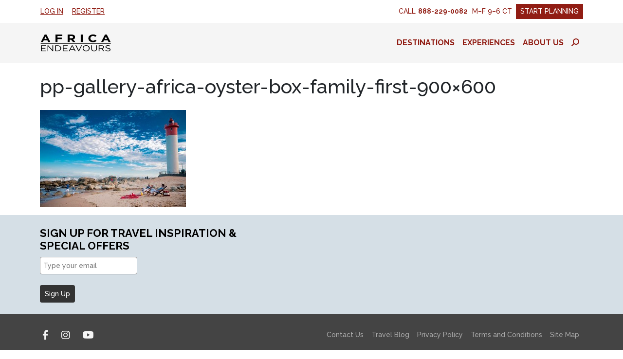

--- FILE ---
content_type: text/html; charset=UTF-8
request_url: https://www.africaendeavours.com/envira/oyster-box/pp-gallery-africa-oyster-box-family-first-900x600
body_size: 16367
content:
<!DOCTYPE html>
<html lang="en-US" class="no-js">
<head>
	<meta charset="UTF-8">
	<meta name="viewport" content="width=device-width, initial-scale=1, shrink-to-fit=no, maximum-scale=1, user-scalable=no">

	<link rel="profile" href="http://gmpg.org/xfn/11">
	
	<script>(function(html){html.className = html.className.replace(/\bno-js\b/,'js')})(document.documentElement);</script>
	<!-- Google Tag Manager -->
	<script>(function(w,d,s,l,i){w[l]=w[l]||[];w[l].push({'gtm.start':
	new Date().getTime(),event:'gtm.js'});var f=d.getElementsByTagName(s)[0],
	j=d.createElement(s),dl=l!='dataLayer'?'&l='+l:'';j.async=true;j.src=
	'https://www.googletagmanager.com/gtm.js?id='+i+dl;f.parentNode.insertBefore(j,f);
	})(window,document,'script','dataLayer','GTM-N4CT9GD');</script>
	<!-- End Google Tag Manager -->

	<script>
		(function(i,s,o,g,r,a,m){i['GoogleAnalyticsObject']=r;i[r]=i[r]||function(){
		(i[r].q=i[r].q||[]).push(arguments)},i[r].l=1*new Date();a=s.createElement(o),
		m=s.getElementsByTagName(o)[0];a.async=1;a.src=g;m.parentNode.insertBefore(a,m)
		})(window,document,'script','//www.google-analytics.com/analytics.js','ga');
		ga('create', 'UA-1266919-2', 'auto');
		ga('send', 'pageview');
	</script>

<script type="text/javascript">
    (function(c,l,a,r,i,t,y){
        c[a]=c[a]||function(){(c[a].q=c[a].q||[]).push(arguments)};
        t=l.createElement(r);t.async=1;t.src="https://www.clarity.ms/tag/"+i;
        y=l.getElementsByTagName(r)[0];y.parentNode.insertBefore(t,y);
    })(window, document, "clarity", "script", "m5dosi1msi");
</script>
<meta name='robots' content='index, follow, max-image-preview:large, max-snippet:-1, max-video-preview:-1' />
	<style>img:is([sizes="auto" i], [sizes^="auto," i]) { contain-intrinsic-size: 3000px 1500px }</style>
	
	<!-- This site is optimized with the Yoast SEO plugin v26.2 - https://yoast.com/wordpress/plugins/seo/ -->
	<title>pp-gallery-africa-oyster-box-family-first-900x600 - Africa Endeavours</title>
	<link rel="canonical" href="https://www.africaendeavours.com/envira/oyster-box/pp-gallery-africa-oyster-box-family-first-900x600/" />
	<meta property="og:locale" content="en_US" />
	<meta property="og:type" content="article" />
	<meta property="og:title" content="pp-gallery-africa-oyster-box-family-first-900x600 - Africa Endeavours" />
	<meta property="og:url" content="https://www.africaendeavours.com/envira/oyster-box/pp-gallery-africa-oyster-box-family-first-900x600/" />
	<meta property="og:site_name" content="Africa Endeavours" />
	<meta property="og:image" content="https://www.africaendeavours.com/envira/oyster-box/pp-gallery-africa-oyster-box-family-first-900x600" />
	<meta property="og:image:width" content="900" />
	<meta property="og:image:height" content="600" />
	<meta property="og:image:type" content="image/jpeg" />
	<script type="application/ld+json" class="yoast-schema-graph">{"@context":"https://schema.org","@graph":[{"@type":"WebPage","@id":"https://www.africaendeavours.com/envira/oyster-box/pp-gallery-africa-oyster-box-family-first-900x600/","url":"https://www.africaendeavours.com/envira/oyster-box/pp-gallery-africa-oyster-box-family-first-900x600/","name":"pp-gallery-africa-oyster-box-family-first-900x600 - Africa Endeavours","isPartOf":{"@id":"https://www.africaendeavours.com/#website"},"primaryImageOfPage":{"@id":"https://www.africaendeavours.com/envira/oyster-box/pp-gallery-africa-oyster-box-family-first-900x600/#primaryimage"},"image":{"@id":"https://www.africaendeavours.com/envira/oyster-box/pp-gallery-africa-oyster-box-family-first-900x600/#primaryimage"},"thumbnailUrl":"https://www.africaendeavours.com/wp-content/uploads/2015/11/pp-gallery-africa-oyster-box-family-first-900x600.jpg","datePublished":"2015-11-19T18:45:32+00:00","breadcrumb":{"@id":"https://www.africaendeavours.com/envira/oyster-box/pp-gallery-africa-oyster-box-family-first-900x600/#breadcrumb"},"inLanguage":"en-US","potentialAction":[{"@type":"ReadAction","target":["https://www.africaendeavours.com/envira/oyster-box/pp-gallery-africa-oyster-box-family-first-900x600/"]}]},{"@type":"ImageObject","inLanguage":"en-US","@id":"https://www.africaendeavours.com/envira/oyster-box/pp-gallery-africa-oyster-box-family-first-900x600/#primaryimage","url":"https://www.africaendeavours.com/wp-content/uploads/2015/11/pp-gallery-africa-oyster-box-family-first-900x600.jpg","contentUrl":"https://www.africaendeavours.com/wp-content/uploads/2015/11/pp-gallery-africa-oyster-box-family-first-900x600.jpg"},{"@type":"BreadcrumbList","@id":"https://www.africaendeavours.com/envira/oyster-box/pp-gallery-africa-oyster-box-family-first-900x600/#breadcrumb","itemListElement":[{"@type":"ListItem","position":1,"name":"Home","item":"https://www.africaendeavours.com/"},{"@type":"ListItem","position":2,"name":"Oyster Box","item":"https://www.africaendeavours.com/envira/oyster-box"},{"@type":"ListItem","position":3,"name":"pp-gallery-africa-oyster-box-family-first-900&#215;600"}]},{"@type":"WebSite","@id":"https://www.africaendeavours.com/#website","url":"https://www.africaendeavours.com/","name":"Africa Endeavours","description":"Hand-Crafted Luxury Travel to Africa and beyond","potentialAction":[{"@type":"SearchAction","target":{"@type":"EntryPoint","urlTemplate":"https://www.africaendeavours.com/?s={search_term_string}"},"query-input":{"@type":"PropertyValueSpecification","valueRequired":true,"valueName":"search_term_string"}}],"inLanguage":"en-US"}]}</script>
	<!-- / Yoast SEO plugin. -->


<link rel='dns-prefetch' href='//fonts.googleapis.com' />
<link rel='dns-prefetch' href='//api.mapbox.com' />
<link rel='dns-prefetch' href='//use.fontawesome.com' />
<link rel="alternate" type="application/rss+xml" title="Africa Endeavours &raquo; Feed" href="https://www.africaendeavours.com/feed" />
<link rel="alternate" type="application/rss+xml" title="Africa Endeavours &raquo; Comments Feed" href="https://www.africaendeavours.com/comments/feed" />
<link rel='stylesheet' id='mediaelement-css' href='https://www.africaendeavours.com/wp-includes/js/mediaelement/mediaelementplayer-legacy.min.css?ver=4.2.17' type='text/css' media='all' />
<link rel='stylesheet' id='wp-mediaelement-css' href='https://www.africaendeavours.com/wp-includes/js/mediaelement/wp-mediaelement.min.css?ver=6.8.3' type='text/css' media='all' />
<link rel='stylesheet' id='wp-block-library-css' href='https://www.africaendeavours.com/wp-includes/css/dist/block-library/style.min.css?ver=6.8.3' type='text/css' media='all' />
<style id='classic-theme-styles-inline-css' type='text/css'>
/*! This file is auto-generated */
.wp-block-button__link{color:#fff;background-color:#32373c;border-radius:9999px;box-shadow:none;text-decoration:none;padding:calc(.667em + 2px) calc(1.333em + 2px);font-size:1.125em}.wp-block-file__button{background:#32373c;color:#fff;text-decoration:none}
</style>
<link rel='stylesheet' id='activecampaign-form-block-css' href='https://www.africaendeavours.com/wp-content/plugins/activecampaign-subscription-forms/activecampaign-form-block/build/style-index.css?ver=1754075851' type='text/css' media='all' />
<style id='font-awesome-svg-styles-default-inline-css' type='text/css'>
.svg-inline--fa {
  display: inline-block;
  height: 1em;
  overflow: visible;
  vertical-align: -.125em;
}
</style>
<link rel='stylesheet' id='font-awesome-svg-styles-css' href='https://www.africaendeavours.com/wp-content/uploads/font-awesome/v6.4.2/css/svg-with-js.css' type='text/css' media='all' />
<style id='font-awesome-svg-styles-inline-css' type='text/css'>
   .wp-block-font-awesome-icon svg::before,
   .wp-rich-text-font-awesome-icon svg::before {content: unset;}
</style>
<style id='global-styles-inline-css' type='text/css'>
:root{--wp--preset--aspect-ratio--square: 1;--wp--preset--aspect-ratio--4-3: 4/3;--wp--preset--aspect-ratio--3-4: 3/4;--wp--preset--aspect-ratio--3-2: 3/2;--wp--preset--aspect-ratio--2-3: 2/3;--wp--preset--aspect-ratio--16-9: 16/9;--wp--preset--aspect-ratio--9-16: 9/16;--wp--preset--color--black: #000000;--wp--preset--color--cyan-bluish-gray: #abb8c3;--wp--preset--color--white: #ffffff;--wp--preset--color--pale-pink: #f78da7;--wp--preset--color--vivid-red: #cf2e2e;--wp--preset--color--luminous-vivid-orange: #ff6900;--wp--preset--color--luminous-vivid-amber: #fcb900;--wp--preset--color--light-green-cyan: #7bdcb5;--wp--preset--color--vivid-green-cyan: #00d084;--wp--preset--color--pale-cyan-blue: #8ed1fc;--wp--preset--color--vivid-cyan-blue: #0693e3;--wp--preset--color--vivid-purple: #9b51e0;--wp--preset--color--blue: #589dc7;--wp--preset--color--ocean: #24648a;--wp--preset--color--indigo: #6610f2;--wp--preset--color--purple: #6f42c1;--wp--preset--color--pink: #d63384;--wp--preset--color--red: #a94442;--wp--preset--color--maroon: #911d14;--wp--preset--color--orange: #fd7e14;--wp--preset--color--yellow: #ffc107;--wp--preset--color--green: #198754;--wp--preset--color--teal: #20c997;--wp--preset--color--cyan: #aff6ff;--wp--preset--color--gray: #adb5bd;--wp--preset--color--gray-blue: #d5dfe6;--wp--preset--color--gray-light: #f5f5f5;--wp--preset--color--gray-dark: #444444;--wp--preset--gradient--vivid-cyan-blue-to-vivid-purple: linear-gradient(135deg,rgba(6,147,227,1) 0%,rgb(155,81,224) 100%);--wp--preset--gradient--light-green-cyan-to-vivid-green-cyan: linear-gradient(135deg,rgb(122,220,180) 0%,rgb(0,208,130) 100%);--wp--preset--gradient--luminous-vivid-amber-to-luminous-vivid-orange: linear-gradient(135deg,rgba(252,185,0,1) 0%,rgba(255,105,0,1) 100%);--wp--preset--gradient--luminous-vivid-orange-to-vivid-red: linear-gradient(135deg,rgba(255,105,0,1) 0%,rgb(207,46,46) 100%);--wp--preset--gradient--very-light-gray-to-cyan-bluish-gray: linear-gradient(135deg,rgb(238,238,238) 0%,rgb(169,184,195) 100%);--wp--preset--gradient--cool-to-warm-spectrum: linear-gradient(135deg,rgb(74,234,220) 0%,rgb(151,120,209) 20%,rgb(207,42,186) 40%,rgb(238,44,130) 60%,rgb(251,105,98) 80%,rgb(254,248,76) 100%);--wp--preset--gradient--blush-light-purple: linear-gradient(135deg,rgb(255,206,236) 0%,rgb(152,150,240) 100%);--wp--preset--gradient--blush-bordeaux: linear-gradient(135deg,rgb(254,205,165) 0%,rgb(254,45,45) 50%,rgb(107,0,62) 100%);--wp--preset--gradient--luminous-dusk: linear-gradient(135deg,rgb(255,203,112) 0%,rgb(199,81,192) 50%,rgb(65,88,208) 100%);--wp--preset--gradient--pale-ocean: linear-gradient(135deg,rgb(255,245,203) 0%,rgb(182,227,212) 50%,rgb(51,167,181) 100%);--wp--preset--gradient--electric-grass: linear-gradient(135deg,rgb(202,248,128) 0%,rgb(113,206,126) 100%);--wp--preset--gradient--midnight: linear-gradient(135deg,rgb(2,3,129) 0%,rgb(40,116,252) 100%);--wp--preset--font-size--small: 13px;--wp--preset--font-size--medium: 20px;--wp--preset--font-size--large: 36px;--wp--preset--font-size--x-large: 42px;--wp--preset--spacing--20: 0.44rem;--wp--preset--spacing--30: 0.67rem;--wp--preset--spacing--40: 1rem;--wp--preset--spacing--50: 1.5rem;--wp--preset--spacing--60: 2.25rem;--wp--preset--spacing--70: 3.38rem;--wp--preset--spacing--80: 5.06rem;--wp--preset--shadow--natural: 6px 6px 9px rgba(0, 0, 0, 0.2);--wp--preset--shadow--deep: 12px 12px 50px rgba(0, 0, 0, 0.4);--wp--preset--shadow--sharp: 6px 6px 0px rgba(0, 0, 0, 0.2);--wp--preset--shadow--outlined: 6px 6px 0px -3px rgba(255, 255, 255, 1), 6px 6px rgba(0, 0, 0, 1);--wp--preset--shadow--crisp: 6px 6px 0px rgba(0, 0, 0, 1);}:where(.is-layout-flex){gap: 0.5em;}:where(.is-layout-grid){gap: 0.5em;}body .is-layout-flex{display: flex;}.is-layout-flex{flex-wrap: wrap;align-items: center;}.is-layout-flex > :is(*, div){margin: 0;}body .is-layout-grid{display: grid;}.is-layout-grid > :is(*, div){margin: 0;}:where(.wp-block-columns.is-layout-flex){gap: 2em;}:where(.wp-block-columns.is-layout-grid){gap: 2em;}:where(.wp-block-post-template.is-layout-flex){gap: 1.25em;}:where(.wp-block-post-template.is-layout-grid){gap: 1.25em;}.has-black-color{color: var(--wp--preset--color--black) !important;}.has-cyan-bluish-gray-color{color: var(--wp--preset--color--cyan-bluish-gray) !important;}.has-white-color{color: var(--wp--preset--color--white) !important;}.has-pale-pink-color{color: var(--wp--preset--color--pale-pink) !important;}.has-vivid-red-color{color: var(--wp--preset--color--vivid-red) !important;}.has-luminous-vivid-orange-color{color: var(--wp--preset--color--luminous-vivid-orange) !important;}.has-luminous-vivid-amber-color{color: var(--wp--preset--color--luminous-vivid-amber) !important;}.has-light-green-cyan-color{color: var(--wp--preset--color--light-green-cyan) !important;}.has-vivid-green-cyan-color{color: var(--wp--preset--color--vivid-green-cyan) !important;}.has-pale-cyan-blue-color{color: var(--wp--preset--color--pale-cyan-blue) !important;}.has-vivid-cyan-blue-color{color: var(--wp--preset--color--vivid-cyan-blue) !important;}.has-vivid-purple-color{color: var(--wp--preset--color--vivid-purple) !important;}.has-black-background-color{background-color: var(--wp--preset--color--black) !important;}.has-cyan-bluish-gray-background-color{background-color: var(--wp--preset--color--cyan-bluish-gray) !important;}.has-white-background-color{background-color: var(--wp--preset--color--white) !important;}.has-pale-pink-background-color{background-color: var(--wp--preset--color--pale-pink) !important;}.has-vivid-red-background-color{background-color: var(--wp--preset--color--vivid-red) !important;}.has-luminous-vivid-orange-background-color{background-color: var(--wp--preset--color--luminous-vivid-orange) !important;}.has-luminous-vivid-amber-background-color{background-color: var(--wp--preset--color--luminous-vivid-amber) !important;}.has-light-green-cyan-background-color{background-color: var(--wp--preset--color--light-green-cyan) !important;}.has-vivid-green-cyan-background-color{background-color: var(--wp--preset--color--vivid-green-cyan) !important;}.has-pale-cyan-blue-background-color{background-color: var(--wp--preset--color--pale-cyan-blue) !important;}.has-vivid-cyan-blue-background-color{background-color: var(--wp--preset--color--vivid-cyan-blue) !important;}.has-vivid-purple-background-color{background-color: var(--wp--preset--color--vivid-purple) !important;}.has-black-border-color{border-color: var(--wp--preset--color--black) !important;}.has-cyan-bluish-gray-border-color{border-color: var(--wp--preset--color--cyan-bluish-gray) !important;}.has-white-border-color{border-color: var(--wp--preset--color--white) !important;}.has-pale-pink-border-color{border-color: var(--wp--preset--color--pale-pink) !important;}.has-vivid-red-border-color{border-color: var(--wp--preset--color--vivid-red) !important;}.has-luminous-vivid-orange-border-color{border-color: var(--wp--preset--color--luminous-vivid-orange) !important;}.has-luminous-vivid-amber-border-color{border-color: var(--wp--preset--color--luminous-vivid-amber) !important;}.has-light-green-cyan-border-color{border-color: var(--wp--preset--color--light-green-cyan) !important;}.has-vivid-green-cyan-border-color{border-color: var(--wp--preset--color--vivid-green-cyan) !important;}.has-pale-cyan-blue-border-color{border-color: var(--wp--preset--color--pale-cyan-blue) !important;}.has-vivid-cyan-blue-border-color{border-color: var(--wp--preset--color--vivid-cyan-blue) !important;}.has-vivid-purple-border-color{border-color: var(--wp--preset--color--vivid-purple) !important;}.has-vivid-cyan-blue-to-vivid-purple-gradient-background{background: var(--wp--preset--gradient--vivid-cyan-blue-to-vivid-purple) !important;}.has-light-green-cyan-to-vivid-green-cyan-gradient-background{background: var(--wp--preset--gradient--light-green-cyan-to-vivid-green-cyan) !important;}.has-luminous-vivid-amber-to-luminous-vivid-orange-gradient-background{background: var(--wp--preset--gradient--luminous-vivid-amber-to-luminous-vivid-orange) !important;}.has-luminous-vivid-orange-to-vivid-red-gradient-background{background: var(--wp--preset--gradient--luminous-vivid-orange-to-vivid-red) !important;}.has-very-light-gray-to-cyan-bluish-gray-gradient-background{background: var(--wp--preset--gradient--very-light-gray-to-cyan-bluish-gray) !important;}.has-cool-to-warm-spectrum-gradient-background{background: var(--wp--preset--gradient--cool-to-warm-spectrum) !important;}.has-blush-light-purple-gradient-background{background: var(--wp--preset--gradient--blush-light-purple) !important;}.has-blush-bordeaux-gradient-background{background: var(--wp--preset--gradient--blush-bordeaux) !important;}.has-luminous-dusk-gradient-background{background: var(--wp--preset--gradient--luminous-dusk) !important;}.has-pale-ocean-gradient-background{background: var(--wp--preset--gradient--pale-ocean) !important;}.has-electric-grass-gradient-background{background: var(--wp--preset--gradient--electric-grass) !important;}.has-midnight-gradient-background{background: var(--wp--preset--gradient--midnight) !important;}.has-small-font-size{font-size: var(--wp--preset--font-size--small) !important;}.has-medium-font-size{font-size: var(--wp--preset--font-size--medium) !important;}.has-large-font-size{font-size: var(--wp--preset--font-size--large) !important;}.has-x-large-font-size{font-size: var(--wp--preset--font-size--x-large) !important;}
:where(.wp-block-post-template.is-layout-flex){gap: 1.25em;}:where(.wp-block-post-template.is-layout-grid){gap: 1.25em;}
:where(.wp-block-columns.is-layout-flex){gap: 2em;}:where(.wp-block-columns.is-layout-grid){gap: 2em;}
:root :where(.wp-block-pullquote){font-size: 1.5em;line-height: 1.6;}
</style>
<link rel='stylesheet' id='dashicons-css' href='https://www.africaendeavours.com/wp-includes/css/dashicons.min.css?ver=6.8.3' type='text/css' media='all' />
<link rel='stylesheet' id='et-animate-style-css' href='https://www.africaendeavours.com/wp-content/plugins/everest-timeline/css/animate.css?ver=2.1.0' type='text/css' media='all' />
<link rel='stylesheet' id='et-bxslider-style-css' href='https://www.africaendeavours.com/wp-content/plugins/everest-timeline/css/jquery.bxslider.css?ver=2.1.0' type='text/css' media='all' />
<link rel='stylesheet' id='et-lightbox-style-css' href='https://www.africaendeavours.com/wp-content/plugins/everest-timeline/css/prettyPhoto.css?ver=2.1.0' type='text/css' media='all' />
<link rel='stylesheet' id='et-fontawesome-css' href='https://www.africaendeavours.com/wp-content/plugins/everest-timeline/css/font-awesome.min.css?ver=2.1.0' type='text/css' media='all' />
<link rel='stylesheet' id='et-font-css' href='//fonts.googleapis.com/css?family=Bitter%7CHind%7CPlayfair+Display%3A400%2C400i%2C700%2C700i%2C900%2C900i%7COpen+Sans%3A400%2C500%2C600%2C700%2C900%7CLato%3A300%2C400%2C700%2C900%7CMontserrat%7CDroid+Sans%7CRoboto%7CLora%3A400%2C400i%2C700%2C700i%7CRoboto+Slab%7CRubik%7CMerriweather%3A300%2C400%2C700%2C900%7CPoppins%7CRopa+Sans%7CPlayfair+Display%7CRubik%7CSource+Sans+Pro%7CRoboto+Condensed%7CRoboto+Slab%3A300%2C400%2C700%7CAmatic+SC%3A400%2C700%7CQuicksand%7COswald%7CQuicksand%3A400%2C500%2C700%7CVollkorn%3A400%2C400i%2C600%2C600i%2C700%2C700i%7CFjalla+One&#038;ver=6.8.3' type='text/css' media='all' />
<link rel='stylesheet' id='et-elegant-icons-css' href='https://www.africaendeavours.com/wp-content/plugins/everest-timeline/css/elegant-icons.css?ver=2.1.0' type='text/css' media='all' />
<link rel='stylesheet' id='et-frontend-style-css' href='https://www.africaendeavours.com/wp-content/plugins/everest-timeline/css/et-frontend.css?ver=2.1.0' type='text/css' media='all' />
<link rel='stylesheet' id='et-responsive-style-css' href='https://www.africaendeavours.com/wp-content/plugins/everest-timeline/css/et-responsive.css?ver=2.1.0' type='text/css' media='all' />
<link rel='stylesheet' id='bootstrap-css' href='https://www.africaendeavours.com/wp-content/themes/due/css/bootstrap.css?ver=202511070705' type='text/css' media='all' />
<link rel='stylesheet' id='google-fonts-css' href='https://fonts.googleapis.com/css2?family=Raleway:ital,wght@0,500;0,700;1,500&#038;display=swap' type='text/css' media='all' />
<link rel='stylesheet' id='mapbox-gl-js-css' href='https://api.mapbox.com/mapbox-gl-js/v3.5.1/mapbox-gl.css' type='text/css' media='all' />
<link rel='stylesheet' id='due-css' href='https://www.africaendeavours.com/wp-content/themes/due/css/due.css?ver=202511070705' type='text/css' media='all' />
<link rel='stylesheet' id='font-awesome-official-css' href='https://use.fontawesome.com/releases/v6.4.2/css/all.css' type='text/css' media='all' integrity="sha384-blOohCVdhjmtROpu8+CfTnUWham9nkX7P7OZQMst+RUnhtoY/9qemFAkIKOYxDI3" crossorigin="anonymous" />
<link rel='stylesheet' id='font-awesome-official-v4shim-css' href='https://use.fontawesome.com/releases/v6.4.2/css/v4-shims.css' type='text/css' media='all' integrity="sha384-IqMDcR2qh8kGcGdRrxwop5R2GiUY5h8aDR/LhYxPYiXh3sAAGGDkFvFqWgFvTsTd" crossorigin="anonymous" />
<script type="text/javascript" src="https://www.africaendeavours.com/wp-includes/js/jquery/jquery.min.js?ver=3.7.1" id="jquery-core-js"></script>
<script type="text/javascript" src="https://www.africaendeavours.com/wp-includes/js/jquery/jquery-migrate.min.js?ver=3.4.1" id="jquery-migrate-js"></script>
<script type="text/javascript" src="https://www.africaendeavours.com/wp-content/plugins/everest-timeline/js/isotope.js?ver=2.1.0" id="et-isotope-script-js"></script>
<script type="text/javascript" src="https://www.africaendeavours.com/wp-content/plugins/everest-timeline/js/jquery.bxslider.js?ver=2.1.0" id="et-bxslider-script-js"></script>
<script type="text/javascript" src="https://www.africaendeavours.com/wp-content/plugins/everest-timeline/js/imagesloaded.min.js?ver=2.1.0" id="et-imageloaded-script-js"></script>
<script type="text/javascript" src="https://www.africaendeavours.com/wp-content/plugins/everest-timeline/js/jquery.prettyPhoto.js?ver=2.1.0" id="et-lightbox-script-js"></script>
<script type="text/javascript" src="https://www.africaendeavours.com/wp-content/plugins/everest-timeline/js/wow.js?ver=2.1.0" id="et-wow-script-js"></script>
<script type="text/javascript" id="et-frontend-script-js-extra">
/* <![CDATA[ */
var et_frontend_js_params = {"ajax_url":"https:\/\/www.africaendeavours.com\/wp-admin\/admin-ajax.php","ajax_nonce":"43cdbd9067"};
/* ]]> */
</script>
<script type="text/javascript" src="https://www.africaendeavours.com/wp-content/plugins/everest-timeline/js/et-frontend.js?ver=2.1.0" id="et-frontend-script-js"></script>
<link rel="https://api.w.org/" href="https://www.africaendeavours.com/wp-json/" /><link rel="alternate" title="JSON" type="application/json" href="https://www.africaendeavours.com/wp-json/wp/v2/media/1035" /><link rel="EditURI" type="application/rsd+xml" title="RSD" href="https://www.africaendeavours.com/xmlrpc.php?rsd" />
<meta name="generator" content="WordPress 6.8.3" />
<link rel='shortlink' href='https://www.africaendeavours.com/?p=1035' />
<link rel="alternate" title="oEmbed (JSON)" type="application/json+oembed" href="https://www.africaendeavours.com/wp-json/oembed/1.0/embed?url=https%3A%2F%2Fwww.africaendeavours.com%2Fenvira%2Foyster-box%2Fpp-gallery-africa-oyster-box-family-first-900x600" />
<link rel="alternate" title="oEmbed (XML)" type="text/xml+oembed" href="https://www.africaendeavours.com/wp-json/oembed/1.0/embed?url=https%3A%2F%2Fwww.africaendeavours.com%2Fenvira%2Foyster-box%2Fpp-gallery-africa-oyster-box-family-first-900x600&#038;format=xml" />
<meta name="ti-site-data" content="[base64]" /><script>
			document.addEventListener( "DOMContentLoaded", function() {
				var div, i,
					youtubePlayers = document.getElementsByClassName( "video-seo-youtube-player" );
				for ( i = 0; i < youtubePlayers.length; i++ ) {
					div = document.createElement( "div" );
					div.className = "video-seo-youtube-embed-loader";
					div.setAttribute( "data-id", youtubePlayers[ i ].dataset.id );
					div.setAttribute( "tabindex", "0" );
					div.setAttribute( "role", "button" );
					div.setAttribute(
						"aria-label", "Load YouTube video"
					);
					div.innerHTML = videoSEOGenerateYouTubeThumbnail( youtubePlayers[ i ].dataset.id );
					div.addEventListener( "click", videoSEOGenerateYouTubeIframe );
					div.addEventListener( "keydown", videoSEOYouTubeThumbnailHandleKeydown );
					div.addEventListener( "keyup", videoSEOYouTubeThumbnailHandleKeyup );
					youtubePlayers[ i ].appendChild( div );
				}
			} );

			function videoSEOGenerateYouTubeThumbnail( id ) {
				var thumbnail = '<picture class="video-seo-youtube-picture">\n' +
					'<source class="video-seo-source-to-maybe-replace" media="(min-width: 801px)" srcset="https://i.ytimg.com/vi/' + id + '/maxresdefault.jpg" >\n' +
					'<source class="video-seo-source-hq" media="(max-width: 800px)" srcset="https://i.ytimg.com/vi/' + id + '/hqdefault.jpg">\n' +
					'<img onload="videoSEOMaybeReplaceMaxResSourceWithHqSource( event );" src="https://i.ytimg.com/vi/' + id + '/hqdefault.jpg" width="480" height="360" loading="eager" alt="">\n' +
					'</picture>\n',
					play = '<div class="video-seo-youtube-player-play"></div>';
				return thumbnail.replace( "ID", id ) + play;
			}

			function videoSEOMaybeReplaceMaxResSourceWithHqSource( event ) {
				var sourceMaxRes,
					sourceHighQuality,
					loadedThumbnail = event.target,
					parent = loadedThumbnail.parentNode;

				if ( loadedThumbnail.naturalWidth < 150 ) {
					sourceMaxRes = parent.querySelector(".video-seo-source-to-maybe-replace");
					sourceHighQuality = parent.querySelector(".video-seo-source-hq");
					sourceMaxRes.srcset = sourceHighQuality.srcset;
					parent.className = "video-seo-youtube-picture video-seo-youtube-picture-replaced-srcset";
				}
			}

			function videoSEOYouTubeThumbnailHandleKeydown( event ) {
				if ( event.keyCode !== 13 && event.keyCode !== 32 ) {
					return;
				}

				if ( event.keyCode === 13 ) {
					videoSEOGenerateYouTubeIframe( event );
				}

				if ( event.keyCode === 32 ) {
					event.preventDefault();
				}
			}

			function videoSEOYouTubeThumbnailHandleKeyup( event ) {
				if ( event.keyCode !== 32 ) {
					return;
				}

				videoSEOGenerateYouTubeIframe( event );
			}

			function videoSEOGenerateYouTubeIframe( event ) {
				var el = ( event.type === "click" ) ? this : event.target,
					iframe = document.createElement( "iframe" );

				iframe.setAttribute( "src", "https://www.youtube.com/embed/" + el.dataset.id + "?autoplay=1&enablejsapi=1&origin=https%3A%2F%2Fwww.africaendeavours.com" );
				iframe.setAttribute( "frameborder", "0" );
				iframe.setAttribute( "allowfullscreen", "1" );
				iframe.setAttribute( "allow", "accelerometer; autoplay; clipboard-write; encrypted-media; gyroscope; picture-in-picture" );
				el.parentNode.replaceChild( iframe, el );
			}
		</script><link rel="icon" href="https://www.africaendeavours.com/wp-content/uploads/2017/08/cropped-AE-32x32.png" sizes="32x32" />
<link rel="icon" href="https://www.africaendeavours.com/wp-content/uploads/2017/08/cropped-AE-192x192.png" sizes="192x192" />
<link rel="apple-touch-icon" href="https://www.africaendeavours.com/wp-content/uploads/2017/08/cropped-AE-180x180.png" />
<meta name="msapplication-TileImage" content="https://www.africaendeavours.com/wp-content/uploads/2017/08/cropped-AE-270x270.png" />
		<style type="text/css" id="wp-custom-css">
			.widget_recent_entries ul li:not(:last-child) {
	margin-bottom: .5rem;
}

@media (min-width:992px){.single-offers .wp-block-columns:first-of-type>.wp-block-column[style*="75%"],.single-packages .wp-block-columns:first-of-type>.wp-block-column[style*="75%"],.single-partners .wp-block-columns:first-of-type>.wp-block-column[style*="75%"]{flex-basis:63%!important}.single-offers .wp-block-columns:first-of-type>.wp-block-column[style*="25%"],.single-packages .wp-block-columns:first-of-type>.wp-block-column[style*="25%"],.single-partners .wp-block-columns:first-of-type>.wp-block-column[style*="25%"]{flex-basis:37%!important}}@media (min-width:1200px){#accountPanel .container{max-width:1160px}.single-offers .wp-block-columns:first-of-type>.wp-block-column[style*="75%"],.single-packages .wp-block-columns:first-of-type>.wp-block-column[style*="75%"],.single-partners .wp-block-columns:first-of-type>.wp-block-column[style*="75%"]{flex-basis:69%!important}.single-offers .wp-block-columns:first-of-type>.wp-block-column[style*="25%"],.single-packages .wp-block-columns:first-of-type>.wp-block-column[style*="25%"],.single-partners .wp-block-columns:first-of-type>.wp-block-column[style*="25%"]{flex-basis:31%!important}}@media (min-width:1400px){.single-offers .wp-block-columns:first-of-type>.wp-block-column[style*="75%"],.single-packages .wp-block-columns:first-of-type>.wp-block-column[style*="75%"],.single-partners .wp-block-columns:first-of-type>.wp-block-column[style*="75%"]{flex-basis:75%!important}.single-offers .wp-block-columns:first-of-type>.wp-block-column[style*="25%"],.single-packages .wp-block-columns:first-of-type>.wp-block-column[style*="25%"],.single-partners .wp-block-columns:first-of-type>.wp-block-column[style*="25%"]{flex-basis:25%!important}}.g-recaptcha>div{transform-origin:0 0}@media (max-width:355px){.g-recaptcha>div{transform:scale(.9)}}@media (max-width:320px){.g-recaptcha>div{transform:scale(.8666)}}

/* columns */
@media (min-width:782px) and (max-width:991px) {
	.has-gray-blue-background-color .wp-block-columns {
		flex-wrap: wrap !important;
	}
}

/* autocomplete */
.flex-fill .autocomplete-menu {
	top: 100%;
}		</style>
		</head>
<body class="attachment wp-singular attachment-template-default single single-attachment postid-1035 attachmentid-1035 attachment-jpeg wp-theme-due">

	<!-- Google Tag Manager (noscript) -->
	<noscript><iframe src="https://www.googletagmanager.com/ns.html?id=GTM-N4CT9GD"
	height="0" width="0" style="display:none;visibility:hidden"></iframe></noscript>
	<!-- End Google Tag Manager (noscript) -->
	<!-- #siteHeader -->
	<header class="bg-light" id="siteHeader">

	
		<nav class="navbar bg-white" id="auxiliary-nav">

			<div class="container align-items-center text-uppercase">

				<div class="d-flex align-items-center">
				
					<a class="btn btn-link btn-sm ps-0" href="https://www.africaendeavours.com/login">
						Log In					</a>

					<a class="btn btn-link btn-sm" href="https://www.africaendeavours.com/register">
						Register					</a>

								</div>

				<div class="d-flex justify-content-end align-items-center text-primary text-uppercase">

					<span class="small">Call</span>

					<a class="btn btn-sm ps-1 link-primary" href="tel:18882290082">
						<b>888-229-0082</b>
					</a>

					<span class="small">M–F 9–6 CT</span>

				
					<a class="btn btn-primary btn-sm ms-2" href="https://www.africaendeavours.com/vacation-quote">
						Start Planning					</a>

				
				</div>

			</div>

		</nav>

		<nav class="navbar navbar-light navbar-expand py-3">

			<div class="container">

				<a class="navbar-brand" href="https://www.africaendeavours.com/" title="Africa Endeavours">
									<img src="https://www.africaendeavours.com/wp-content/uploads/2015/04/Africa-Endeavours-DUE-logo-Dec2014-White.png" alt="Africa Endeavours" style="filter:invert(1);">
								</a>

				<div class="d-none d-md-block ms-auto"><ul id="primary-menu" class="navbar-nav align-items-lg-center link-primary"><li itemscope="itemscope" itemtype="https://www.schema.org/SiteNavigationElement" id="menu-item-37" class="menu-item menu-item-type-post_type menu-item-object-page menu-item-has-children dropdown menu-item-37 nav-item"><a title="Destinations" href="https://www.africaendeavours.com/destinations" aria-haspopup="true" aria-expanded="false" class="dropdown-toggle nav-link" id="menu-item-dropdown-37" data-bs-toggle="dropdown">Destinations</a>
<ul class="dropdown-menu" aria-labelledby="menu-item-dropdown-37" role="menu">
	<li itemscope="itemscope" itemtype="https://www.schema.org/SiteNavigationElement" id="menu-item-9691" class="menu-item menu-item-type-custom menu-item-object-custom dropdown menu-item-9691 nav-item"><a title="South Africa" href="https://www.africaendeavours.com/destinations/south-africa" class="dropdown-item">South Africa</a></li>
	<li itemscope="itemscope" itemtype="https://www.schema.org/SiteNavigationElement" id="menu-item-266" class="menu-item menu-item-type-post_type menu-item-object-destinations menu-item-266 nav-item"><a title="Kenya" href="https://www.africaendeavours.com/destinations/kenya" class="dropdown-item">Kenya</a></li>
	<li itemscope="itemscope" itemtype="https://www.schema.org/SiteNavigationElement" id="menu-item-56" class="menu-item menu-item-type-post_type menu-item-object-destinations menu-item-56 nav-item"><a title="Tanzania" href="https://www.africaendeavours.com/destinations/tanzania" class="dropdown-item">Tanzania</a></li>
	<li itemscope="itemscope" itemtype="https://www.schema.org/SiteNavigationElement" id="menu-item-267" class="menu-item menu-item-type-post_type menu-item-object-destinations menu-item-267 nav-item"><a title="Botswana" href="https://www.africaendeavours.com/destinations/botswana" class="dropdown-item">Botswana</a></li>
	<li itemscope="itemscope" itemtype="https://www.schema.org/SiteNavigationElement" id="menu-item-7298" class="menu-item menu-item-type-custom menu-item-object-custom menu-item-7298 nav-item"><a title="Victoria Falls" href="https://www.africaendeavours.com/destinations/victoria-falls" class="dropdown-item">Victoria Falls</a></li>
	<li itemscope="itemscope" itemtype="https://www.schema.org/SiteNavigationElement" id="menu-item-262" class="menu-item menu-item-type-post_type menu-item-object-destinations menu-item-262 nav-item"><a title="Rwanda" href="https://www.africaendeavours.com/destinations/rwanda" class="dropdown-item">Rwanda</a></li>
	<li itemscope="itemscope" itemtype="https://www.schema.org/SiteNavigationElement" id="menu-item-260" class="menu-item menu-item-type-post_type menu-item-object-destinations menu-item-260 nav-item"><a title="Uganda" href="https://www.africaendeavours.com/destinations/uganda" class="dropdown-item">Uganda</a></li>
	<li itemscope="itemscope" itemtype="https://www.schema.org/SiteNavigationElement" id="menu-item-4286" class="menu-item menu-item-type-post_type menu-item-object-destinations menu-item-4286 nav-item"><a title="Maldives" href="https://www.africaendeavours.com/destinations/maldives" class="dropdown-item">Maldives</a></li>
	<li itemscope="itemscope" itemtype="https://www.schema.org/SiteNavigationElement" id="menu-item-265" class="menu-item menu-item-type-post_type menu-item-object-destinations menu-item-265 nav-item"><a title="Mauritius" href="https://www.africaendeavours.com/destinations/mauritius" class="dropdown-item">Mauritius</a></li>
	<li itemscope="itemscope" itemtype="https://www.schema.org/SiteNavigationElement" id="menu-item-264" class="menu-item menu-item-type-post_type menu-item-object-destinations menu-item-264 nav-item"><a title="Mozambique" href="https://www.africaendeavours.com/destinations/mozambique" class="dropdown-item">Mozambique</a></li>
	<li itemscope="itemscope" itemtype="https://www.schema.org/SiteNavigationElement" id="menu-item-263" class="menu-item menu-item-type-post_type menu-item-object-destinations menu-item-263 nav-item"><a title="Namibia" href="https://www.africaendeavours.com/destinations/namibia" class="dropdown-item">Namibia</a></li>
	<li itemscope="itemscope" itemtype="https://www.schema.org/SiteNavigationElement" id="menu-item-261" class="menu-item menu-item-type-post_type menu-item-object-destinations menu-item-261 nav-item"><a title="Seychelles" href="https://www.africaendeavours.com/destinations/seychelles" class="dropdown-item">Seychelles</a></li>
	<li itemscope="itemscope" itemtype="https://www.schema.org/SiteNavigationElement" id="menu-item-259" class="menu-item menu-item-type-post_type menu-item-object-destinations menu-item-259 nav-item"><a title="Zambia" href="https://www.africaendeavours.com/destinations/zambia" class="dropdown-item">Zambia</a></li>
	<li itemscope="itemscope" itemtype="https://www.schema.org/SiteNavigationElement" id="menu-item-258" class="menu-item menu-item-type-post_type menu-item-object-destinations menu-item-258 nav-item"><a title="Zimbabwe" href="https://www.africaendeavours.com/destinations/zimbabwe" class="dropdown-item">Zimbabwe</a></li>
	<li itemscope="itemscope" itemtype="https://www.schema.org/SiteNavigationElement" id="menu-item-2452" class="menu-item menu-item-type-custom menu-item-object-custom menu-item-2452 nav-item"><a title="Multiple Destinations" href="https://www.africaendeavours.com/multi-destinations/" class="dropdown-item">Multiple Destinations</a></li>
	<li itemscope="itemscope" itemtype="https://www.schema.org/SiteNavigationElement" id="menu-item-13395" class="menu-item menu-item-type-custom menu-item-object-custom menu-item-13395 nav-item"><a title="South Pacific" href="https://www.downunderendeavours.com" class="dropdown-item">South Pacific</a></li>
	<li itemscope="itemscope" itemtype="https://www.schema.org/SiteNavigationElement" id="menu-item-2453" class="menu-item menu-item-type-custom menu-item-object-custom menu-item-2453 nav-item"><div class="dropdown-divider" title="———" class="dropdown-item dropdown-divider">———</div></li>
	<li itemscope="itemscope" itemtype="https://www.schema.org/SiteNavigationElement" id="menu-item-2454" class="menu-item menu-item-type-post_type menu-item-object-multi-destinations menu-item-2454 nav-item"><a title="Botswana and Zambia" href="https://www.africaendeavours.com/multi-destinations/botswana-zambia" class="dropdown-item">Botswana and Zambia</a></li>
	<li itemscope="itemscope" itemtype="https://www.schema.org/SiteNavigationElement" id="menu-item-2456" class="menu-item menu-item-type-post_type menu-item-object-multi-destinations menu-item-2456 nav-item"><a title="Kenya and Seychelles" href="https://www.africaendeavours.com/multi-destinations/kenya-seychelles" class="dropdown-item">Kenya and Seychelles</a></li>
	<li itemscope="itemscope" itemtype="https://www.schema.org/SiteNavigationElement" id="menu-item-2457" class="menu-item menu-item-type-post_type menu-item-object-multi-destinations menu-item-2457 nav-item"><a title="Kenya and Tanzania" href="https://www.africaendeavours.com/multi-destinations/kenya-tanzania" class="dropdown-item">Kenya and Tanzania</a></li>
	<li itemscope="itemscope" itemtype="https://www.schema.org/SiteNavigationElement" id="menu-item-2455" class="menu-item menu-item-type-post_type menu-item-object-multi-destinations menu-item-2455 nav-item"><a title="Rwanda and Tanzania" href="https://www.africaendeavours.com/multi-destinations/rwanda-tanzania" class="dropdown-item">Rwanda and Tanzania</a></li>
	<li itemscope="itemscope" itemtype="https://www.schema.org/SiteNavigationElement" id="menu-item-2461" class="menu-item menu-item-type-post_type menu-item-object-multi-destinations menu-item-2461 nav-item"><a title="South Africa, Botswana, and Zimbabwe" href="https://www.africaendeavours.com/multi-destinations/south-africa-botswana-zimbabwe" class="dropdown-item">South Africa, Botswana, and Zimbabwe</a></li>
	<li itemscope="itemscope" itemtype="https://www.schema.org/SiteNavigationElement" id="menu-item-2458" class="menu-item menu-item-type-post_type menu-item-object-multi-destinations menu-item-2458 nav-item"><a title="South Africa and Mauritius" href="https://www.africaendeavours.com/multi-destinations/south-africa-mauritius" class="dropdown-item">South Africa and Mauritius</a></li>
	<li itemscope="itemscope" itemtype="https://www.schema.org/SiteNavigationElement" id="menu-item-2460" class="menu-item menu-item-type-post_type menu-item-object-multi-destinations menu-item-2460 nav-item"><a title="South Africa and Mozambique" href="https://www.africaendeavours.com/multi-destinations/south-africa-mozambique" class="dropdown-item">South Africa and Mozambique</a></li>
	<li itemscope="itemscope" itemtype="https://www.schema.org/SiteNavigationElement" id="menu-item-2459" class="menu-item menu-item-type-post_type menu-item-object-multi-destinations menu-item-2459 nav-item"><a title="South Africa and Zimbabwe" href="https://www.africaendeavours.com/multi-destinations/south-africa-zimbabwe" class="dropdown-item">South Africa and Zimbabwe</a></li>
</ul>
</li>
<li itemscope="itemscope" itemtype="https://www.schema.org/SiteNavigationElement" id="menu-item-36" class="menu-item menu-item-type-post_type menu-item-object-page menu-item-has-children dropdown menu-item-36 nav-item"><a title="Experiences" href="https://www.africaendeavours.com/experiences" aria-haspopup="true" aria-expanded="false" class="dropdown-toggle nav-link" id="menu-item-dropdown-36" data-bs-toggle="dropdown">Experiences</a>
<ul class="dropdown-menu" aria-labelledby="menu-item-dropdown-36" role="menu">
	<li itemscope="itemscope" itemtype="https://www.schema.org/SiteNavigationElement" id="menu-item-280" class="menu-item menu-item-type-post_type menu-item-object-experiences menu-item-280 nav-item"><a title="Safaris in Africa" href="https://www.africaendeavours.com/experiences/safaris" class="dropdown-item">Safaris in Africa</a></li>
	<li itemscope="itemscope" itemtype="https://www.schema.org/SiteNavigationElement" id="menu-item-10521" class="menu-item menu-item-type-post_type menu-item-object-page menu-item-10521 nav-item"><a title="Exclusively Yours – Private Experiences in Africa" href="https://www.africaendeavours.com/exclusively-yours-private-experiences-in-africa" class="dropdown-item">Exclusively Yours – Private Experiences in Africa</a></li>
	<li itemscope="itemscope" itemtype="https://www.schema.org/SiteNavigationElement" id="menu-item-271" class="menu-item menu-item-type-post_type menu-item-object-experiences menu-item-271 nav-item"><a title="Family Travel" href="https://www.africaendeavours.com/experiences/family-travel" class="dropdown-item">Family Travel</a></li>
	<li itemscope="itemscope" itemtype="https://www.schema.org/SiteNavigationElement" id="menu-item-279" class="menu-item menu-item-type-post_type menu-item-object-experiences dropdown menu-item-279 nav-item"><a title="Great Migration Safari" href="https://www.africaendeavours.com/experiences/great-migration" class="dropdown-item">Great Migration Safari</a></li>
	<li itemscope="itemscope" itemtype="https://www.schema.org/SiteNavigationElement" id="menu-item-276" class="menu-item menu-item-type-post_type menu-item-object-experiences dropdown menu-item-276 nav-item"><a title="Gorilla Trekking Africa" href="https://www.africaendeavours.com/experiences/gorilla-trekking" class="dropdown-item">Gorilla Trekking Africa</a></li>
	<li itemscope="itemscope" itemtype="https://www.schema.org/SiteNavigationElement" id="menu-item-275" class="menu-item menu-item-type-post_type menu-item-object-experiences menu-item-275 nav-item"><a title="Islands and Beaches" href="https://www.africaendeavours.com/experiences/islands-and-beaches" class="dropdown-item">Islands and Beaches</a></li>
	<li itemscope="itemscope" itemtype="https://www.schema.org/SiteNavigationElement" id="menu-item-274" class="menu-item menu-item-type-post_type menu-item-object-experiences menu-item-274 nav-item"><a title="Romantic Getaways" href="https://www.africaendeavours.com/experiences/romantic-getaways" class="dropdown-item">Romantic Getaways</a></li>
	<li itemscope="itemscope" itemtype="https://www.schema.org/SiteNavigationElement" id="menu-item-273" class="menu-item menu-item-type-post_type menu-item-object-experiences menu-item-273 nav-item"><a title="Food and Wine" href="https://www.africaendeavours.com/experiences/food-and-wine" class="dropdown-item">Food and Wine</a></li>
	<li itemscope="itemscope" itemtype="https://www.schema.org/SiteNavigationElement" id="menu-item-270" class="menu-item menu-item-type-post_type menu-item-object-experiences menu-item-270 nav-item"><a title="Golf" href="https://www.africaendeavours.com/experiences/golf" class="dropdown-item">Golf</a></li>
	<li itemscope="itemscope" itemtype="https://www.schema.org/SiteNavigationElement" id="menu-item-8608" class="menu-item menu-item-type-custom menu-item-object-custom menu-item-8608 nav-item"><a title="Africa Cruises" href="/experiences/africa-cruises" class="dropdown-item">Africa Cruises</a></li>
</ul>
</li>
<li itemscope="itemscope" itemtype="https://www.schema.org/SiteNavigationElement" id="menu-item-13944" class="menu-item menu-item-type-post_type menu-item-object-page menu-item-has-children dropdown menu-item-13944 nav-item"><a title="About Us" href="https://www.africaendeavours.com/about-ae" aria-haspopup="true" aria-expanded="false" class="dropdown-toggle nav-link" id="menu-item-dropdown-13944" data-bs-toggle="dropdown">About Us</a>
<ul class="dropdown-menu" aria-labelledby="menu-item-dropdown-13944" role="menu">
	<li itemscope="itemscope" itemtype="https://www.schema.org/SiteNavigationElement" id="menu-item-13947" class="menu-item menu-item-type-post_type menu-item-object-page menu-item-13947 nav-item"><a title="Meet the Team" href="https://www.africaendeavours.com/bios" class="dropdown-item">Meet the Team</a></li>
	<li itemscope="itemscope" itemtype="https://www.schema.org/SiteNavigationElement" id="menu-item-13946" class="menu-item menu-item-type-post_type menu-item-object-page menu-item-13946 nav-item"><a title="Africa Conservation and Community" href="https://www.africaendeavours.com/conservation-community" class="dropdown-item">Africa Conservation and Community</a></li>
	<li itemscope="itemscope" itemtype="https://www.schema.org/SiteNavigationElement" id="menu-item-13945" class="menu-item menu-item-type-post_type menu-item-object-page menu-item-13945 nav-item"><a title="About Our Pricing" href="https://www.africaendeavours.com/about-our-pricing" class="dropdown-item">About Our Pricing</a></li>
	<li itemscope="itemscope" itemtype="https://www.schema.org/SiteNavigationElement" id="menu-item-13943" class="menu-item menu-item-type-post_type menu-item-object-page menu-item-13943 nav-item"><a title="Free Africa Travel Brochure" href="https://www.africaendeavours.com/download-africa-travel-brochure" class="dropdown-item">Free Africa Travel Brochure</a></li>
</ul>
</li>
</ul></div>
				<div class="d-flex align-items-center">

					<ul class="navbar-nav align-items-center">

						<li class="nav-item d-lg-none">

							<button type="button"
								class="nav-link link-primary"
								data-bs-toggle="collapse"
								data-bs-target="#mobileNav"
								aria-controls="mobileNav"
								aria-expanded="false"
								aria-label="Toggle mobile navigation">

								<i class="fas fa-bars fa-lg"></i>

							</button>

						</li>

						<li class="nav-item">

							<button type="button"
								class="nav-link link-primary"
								data-bs-toggle="collapse"
								data-bs-target="#searchPanel"
								aria-controls="searchPanel"
								aria-expanded="false"
								aria-label="Toggle search panel">

								<i class="fas fa-search fa-flip-horizontal"></i>

							</button>

						</li>

					
						<li class="nav-item" hidden>

							
						</li>

					
					</ul>

				</div>

			</div>

		</nav>

		<nav class="navbar bg-white collapse navbar-collapse d-lg-none shadow shadow-sm" data-bs-parent="#siteHeader" id="mobileNav">

			<div class="container flex-column">
				<div class="d-md-none py-3 w-100 h4 text-uppercase"><ul id="mobile-primary-menu" class="navbar-nav flex-column"><li itemscope="itemscope" itemtype="https://www.schema.org/SiteNavigationElement" class="menu-item menu-item-type-post_type menu-item-object-page menu-item-has-children dropdown menu-item-37 nav-item"><a title="Destinations" href="https://www.africaendeavours.com/destinations" aria-haspopup="true" aria-expanded="false" class="dropdown-toggle nav-link" id="menu-item-dropdown-37" data-bs-toggle="dropdown">Destinations</a>
<ul class="dropdown-menu" aria-labelledby="menu-item-dropdown-37" role="menu">
	<li itemscope="itemscope" itemtype="https://www.schema.org/SiteNavigationElement" class="menu-item menu-item-type-custom menu-item-object-custom dropdown menu-item-9691 nav-item"><a title="South Africa" href="https://www.africaendeavours.com/destinations/south-africa" class="dropdown-item">South Africa</a></li>
	<li itemscope="itemscope" itemtype="https://www.schema.org/SiteNavigationElement" class="menu-item menu-item-type-post_type menu-item-object-destinations menu-item-266 nav-item"><a title="Kenya" href="https://www.africaendeavours.com/destinations/kenya" class="dropdown-item">Kenya</a></li>
	<li itemscope="itemscope" itemtype="https://www.schema.org/SiteNavigationElement" class="menu-item menu-item-type-post_type menu-item-object-destinations menu-item-56 nav-item"><a title="Tanzania" href="https://www.africaendeavours.com/destinations/tanzania" class="dropdown-item">Tanzania</a></li>
	<li itemscope="itemscope" itemtype="https://www.schema.org/SiteNavigationElement" class="menu-item menu-item-type-post_type menu-item-object-destinations menu-item-267 nav-item"><a title="Botswana" href="https://www.africaendeavours.com/destinations/botswana" class="dropdown-item">Botswana</a></li>
	<li itemscope="itemscope" itemtype="https://www.schema.org/SiteNavigationElement" class="menu-item menu-item-type-custom menu-item-object-custom menu-item-7298 nav-item"><a title="Victoria Falls" href="https://www.africaendeavours.com/destinations/victoria-falls" class="dropdown-item">Victoria Falls</a></li>
	<li itemscope="itemscope" itemtype="https://www.schema.org/SiteNavigationElement" class="menu-item menu-item-type-post_type menu-item-object-destinations menu-item-262 nav-item"><a title="Rwanda" href="https://www.africaendeavours.com/destinations/rwanda" class="dropdown-item">Rwanda</a></li>
	<li itemscope="itemscope" itemtype="https://www.schema.org/SiteNavigationElement" class="menu-item menu-item-type-post_type menu-item-object-destinations menu-item-260 nav-item"><a title="Uganda" href="https://www.africaendeavours.com/destinations/uganda" class="dropdown-item">Uganda</a></li>
	<li itemscope="itemscope" itemtype="https://www.schema.org/SiteNavigationElement" class="menu-item menu-item-type-post_type menu-item-object-destinations menu-item-4286 nav-item"><a title="Maldives" href="https://www.africaendeavours.com/destinations/maldives" class="dropdown-item">Maldives</a></li>
	<li itemscope="itemscope" itemtype="https://www.schema.org/SiteNavigationElement" class="menu-item menu-item-type-post_type menu-item-object-destinations menu-item-265 nav-item"><a title="Mauritius" href="https://www.africaendeavours.com/destinations/mauritius" class="dropdown-item">Mauritius</a></li>
	<li itemscope="itemscope" itemtype="https://www.schema.org/SiteNavigationElement" class="menu-item menu-item-type-post_type menu-item-object-destinations menu-item-264 nav-item"><a title="Mozambique" href="https://www.africaendeavours.com/destinations/mozambique" class="dropdown-item">Mozambique</a></li>
	<li itemscope="itemscope" itemtype="https://www.schema.org/SiteNavigationElement" class="menu-item menu-item-type-post_type menu-item-object-destinations menu-item-263 nav-item"><a title="Namibia" href="https://www.africaendeavours.com/destinations/namibia" class="dropdown-item">Namibia</a></li>
	<li itemscope="itemscope" itemtype="https://www.schema.org/SiteNavigationElement" class="menu-item menu-item-type-post_type menu-item-object-destinations menu-item-261 nav-item"><a title="Seychelles" href="https://www.africaendeavours.com/destinations/seychelles" class="dropdown-item">Seychelles</a></li>
	<li itemscope="itemscope" itemtype="https://www.schema.org/SiteNavigationElement" class="menu-item menu-item-type-post_type menu-item-object-destinations menu-item-259 nav-item"><a title="Zambia" href="https://www.africaendeavours.com/destinations/zambia" class="dropdown-item">Zambia</a></li>
	<li itemscope="itemscope" itemtype="https://www.schema.org/SiteNavigationElement" class="menu-item menu-item-type-post_type menu-item-object-destinations menu-item-258 nav-item"><a title="Zimbabwe" href="https://www.africaendeavours.com/destinations/zimbabwe" class="dropdown-item">Zimbabwe</a></li>
	<li itemscope="itemscope" itemtype="https://www.schema.org/SiteNavigationElement" class="menu-item menu-item-type-custom menu-item-object-custom menu-item-2452 nav-item"><a title="Multiple Destinations" href="https://www.africaendeavours.com/multi-destinations/" class="dropdown-item">Multiple Destinations</a></li>
	<li itemscope="itemscope" itemtype="https://www.schema.org/SiteNavigationElement" class="menu-item menu-item-type-custom menu-item-object-custom menu-item-13395 nav-item"><a title="South Pacific" href="https://www.downunderendeavours.com" class="dropdown-item">South Pacific</a></li>
	<li itemscope="itemscope" itemtype="https://www.schema.org/SiteNavigationElement" class="menu-item menu-item-type-custom menu-item-object-custom menu-item-2453 nav-item"><div class="dropdown-divider" title="———" class="dropdown-item dropdown-divider">———</div></li>
	<li itemscope="itemscope" itemtype="https://www.schema.org/SiteNavigationElement" class="menu-item menu-item-type-post_type menu-item-object-multi-destinations menu-item-2454 nav-item"><a title="Botswana and Zambia" href="https://www.africaendeavours.com/multi-destinations/botswana-zambia" class="dropdown-item">Botswana and Zambia</a></li>
	<li itemscope="itemscope" itemtype="https://www.schema.org/SiteNavigationElement" class="menu-item menu-item-type-post_type menu-item-object-multi-destinations menu-item-2456 nav-item"><a title="Kenya and Seychelles" href="https://www.africaendeavours.com/multi-destinations/kenya-seychelles" class="dropdown-item">Kenya and Seychelles</a></li>
	<li itemscope="itemscope" itemtype="https://www.schema.org/SiteNavigationElement" class="menu-item menu-item-type-post_type menu-item-object-multi-destinations menu-item-2457 nav-item"><a title="Kenya and Tanzania" href="https://www.africaendeavours.com/multi-destinations/kenya-tanzania" class="dropdown-item">Kenya and Tanzania</a></li>
	<li itemscope="itemscope" itemtype="https://www.schema.org/SiteNavigationElement" class="menu-item menu-item-type-post_type menu-item-object-multi-destinations menu-item-2455 nav-item"><a title="Rwanda and Tanzania" href="https://www.africaendeavours.com/multi-destinations/rwanda-tanzania" class="dropdown-item">Rwanda and Tanzania</a></li>
	<li itemscope="itemscope" itemtype="https://www.schema.org/SiteNavigationElement" class="menu-item menu-item-type-post_type menu-item-object-multi-destinations menu-item-2461 nav-item"><a title="South Africa, Botswana, and Zimbabwe" href="https://www.africaendeavours.com/multi-destinations/south-africa-botswana-zimbabwe" class="dropdown-item">South Africa, Botswana, and Zimbabwe</a></li>
	<li itemscope="itemscope" itemtype="https://www.schema.org/SiteNavigationElement" class="menu-item menu-item-type-post_type menu-item-object-multi-destinations menu-item-2458 nav-item"><a title="South Africa and Mauritius" href="https://www.africaendeavours.com/multi-destinations/south-africa-mauritius" class="dropdown-item">South Africa and Mauritius</a></li>
	<li itemscope="itemscope" itemtype="https://www.schema.org/SiteNavigationElement" class="menu-item menu-item-type-post_type menu-item-object-multi-destinations menu-item-2460 nav-item"><a title="South Africa and Mozambique" href="https://www.africaendeavours.com/multi-destinations/south-africa-mozambique" class="dropdown-item">South Africa and Mozambique</a></li>
	<li itemscope="itemscope" itemtype="https://www.schema.org/SiteNavigationElement" class="menu-item menu-item-type-post_type menu-item-object-multi-destinations menu-item-2459 nav-item"><a title="South Africa and Zimbabwe" href="https://www.africaendeavours.com/multi-destinations/south-africa-zimbabwe" class="dropdown-item">South Africa and Zimbabwe</a></li>
</ul>
</li>
<li itemscope="itemscope" itemtype="https://www.schema.org/SiteNavigationElement" class="menu-item menu-item-type-post_type menu-item-object-page menu-item-has-children dropdown menu-item-36 nav-item"><a title="Experiences" href="https://www.africaendeavours.com/experiences" aria-haspopup="true" aria-expanded="false" class="dropdown-toggle nav-link" id="menu-item-dropdown-36" data-bs-toggle="dropdown">Experiences</a>
<ul class="dropdown-menu" aria-labelledby="menu-item-dropdown-36" role="menu">
	<li itemscope="itemscope" itemtype="https://www.schema.org/SiteNavigationElement" class="menu-item menu-item-type-post_type menu-item-object-experiences menu-item-280 nav-item"><a title="Safaris in Africa" href="https://www.africaendeavours.com/experiences/safaris" class="dropdown-item">Safaris in Africa</a></li>
	<li itemscope="itemscope" itemtype="https://www.schema.org/SiteNavigationElement" class="menu-item menu-item-type-post_type menu-item-object-page menu-item-10521 nav-item"><a title="Exclusively Yours – Private Experiences in Africa" href="https://www.africaendeavours.com/exclusively-yours-private-experiences-in-africa" class="dropdown-item">Exclusively Yours – Private Experiences in Africa</a></li>
	<li itemscope="itemscope" itemtype="https://www.schema.org/SiteNavigationElement" class="menu-item menu-item-type-post_type menu-item-object-experiences menu-item-271 nav-item"><a title="Family Travel" href="https://www.africaendeavours.com/experiences/family-travel" class="dropdown-item">Family Travel</a></li>
	<li itemscope="itemscope" itemtype="https://www.schema.org/SiteNavigationElement" class="menu-item menu-item-type-post_type menu-item-object-experiences dropdown menu-item-279 nav-item"><a title="Great Migration Safari" href="https://www.africaendeavours.com/experiences/great-migration" class="dropdown-item">Great Migration Safari</a></li>
	<li itemscope="itemscope" itemtype="https://www.schema.org/SiteNavigationElement" class="menu-item menu-item-type-post_type menu-item-object-experiences dropdown menu-item-276 nav-item"><a title="Gorilla Trekking Africa" href="https://www.africaendeavours.com/experiences/gorilla-trekking" class="dropdown-item">Gorilla Trekking Africa</a></li>
	<li itemscope="itemscope" itemtype="https://www.schema.org/SiteNavigationElement" class="menu-item menu-item-type-post_type menu-item-object-experiences menu-item-275 nav-item"><a title="Islands and Beaches" href="https://www.africaendeavours.com/experiences/islands-and-beaches" class="dropdown-item">Islands and Beaches</a></li>
	<li itemscope="itemscope" itemtype="https://www.schema.org/SiteNavigationElement" class="menu-item menu-item-type-post_type menu-item-object-experiences menu-item-274 nav-item"><a title="Romantic Getaways" href="https://www.africaendeavours.com/experiences/romantic-getaways" class="dropdown-item">Romantic Getaways</a></li>
	<li itemscope="itemscope" itemtype="https://www.schema.org/SiteNavigationElement" class="menu-item menu-item-type-post_type menu-item-object-experiences menu-item-273 nav-item"><a title="Food and Wine" href="https://www.africaendeavours.com/experiences/food-and-wine" class="dropdown-item">Food and Wine</a></li>
	<li itemscope="itemscope" itemtype="https://www.schema.org/SiteNavigationElement" class="menu-item menu-item-type-post_type menu-item-object-experiences menu-item-270 nav-item"><a title="Golf" href="https://www.africaendeavours.com/experiences/golf" class="dropdown-item">Golf</a></li>
	<li itemscope="itemscope" itemtype="https://www.schema.org/SiteNavigationElement" class="menu-item menu-item-type-custom menu-item-object-custom menu-item-8608 nav-item"><a title="Africa Cruises" href="/experiences/africa-cruises" class="dropdown-item">Africa Cruises</a></li>
</ul>
</li>
<li itemscope="itemscope" itemtype="https://www.schema.org/SiteNavigationElement" class="menu-item menu-item-type-post_type menu-item-object-page menu-item-has-children dropdown menu-item-13944 nav-item"><a title="About Us" href="https://www.africaendeavours.com/about-ae" aria-haspopup="true" aria-expanded="false" class="dropdown-toggle nav-link" id="menu-item-dropdown-13944" data-bs-toggle="dropdown">About Us</a>
<ul class="dropdown-menu" aria-labelledby="menu-item-dropdown-13944" role="menu">
	<li itemscope="itemscope" itemtype="https://www.schema.org/SiteNavigationElement" class="menu-item menu-item-type-post_type menu-item-object-page menu-item-13947 nav-item"><a title="Meet the Team" href="https://www.africaendeavours.com/bios" class="dropdown-item">Meet the Team</a></li>
	<li itemscope="itemscope" itemtype="https://www.schema.org/SiteNavigationElement" class="menu-item menu-item-type-post_type menu-item-object-page menu-item-13946 nav-item"><a title="Africa Conservation and Community" href="https://www.africaendeavours.com/conservation-community" class="dropdown-item">Africa Conservation and Community</a></li>
	<li itemscope="itemscope" itemtype="https://www.schema.org/SiteNavigationElement" class="menu-item menu-item-type-post_type menu-item-object-page menu-item-13945 nav-item"><a title="About Our Pricing" href="https://www.africaendeavours.com/about-our-pricing" class="dropdown-item">About Our Pricing</a></li>
	<li itemscope="itemscope" itemtype="https://www.schema.org/SiteNavigationElement" class="menu-item menu-item-type-post_type menu-item-object-page menu-item-13943 nav-item"><a title="Free Africa Travel Brochure" href="https://www.africaendeavours.com/download-africa-travel-brochure" class="dropdown-item">Free Africa Travel Brochure</a></li>
</ul>
</li>
</ul></div>			</div>

		</nav>

		<aside class="bg-white collapse navbar-collapse shadow shadow-sm" data-bs-parent="#siteHeader" id="accountPanel">

			<div class="container overflow-y-scroll">

				<div class="row mx-auto py-4">

				
					<div class="col-12 col-md-5 pe-lg-5">

						<h5 class="text-primary mb-3">Sign In</h5>

						<form method="post" action="https://www.africaendeavours.com/wp-login.php" class="needs-validation" id="loginForm" novalidate>

	<input type="hidden" name="redirect_to" value="https://www.africaendeavours.com/envira/oyster-box/pp-gallery-africa-oyster-box-family-first-900x600">

	<div role="alert" class="fade mt-3"></div>

	<div class="row g-2 mb-2">

		<div class="col-6 col-md-12">

			<div class="form-floating">
				<input class="form-control" type="email" name="log" id="user_login" placeholder="name@example.com" required>
				<label for="user_login">Username</label>
			</div>

		</div>

		<div class="col-6 col-md-12">

			<div class="input-group">
				<div class="form-floating">
					<input class="form-control" type="password" name="pwd" id="pwd" placeholder="abcd1234" required>
					<label for="pwd">Password</label>
				</div>
				<button type="button" class="btn btn-light bg-white" data-toggle="password" data-selector="#pwd" tabindex="-1">
					<i class="fa-solid fa-fw fa-eye"></i>
				</button>
			</div>

		</div>

	</div>

	<div class="mb-2 d-flex align-items-center">
		<div class="form-check my-0">
			<input type="checkbox" class="form-check-input" name="rememberme" id="rememberMe" value="forever"
				onclick="localStorage.setItem('rememberMe', this.checked);">
			<label class="form-check-label" for="rememberMe">Keep me logged in</label>
		</div>
		<small class="form-text text-muted ms-auto my-0"><a href="https://www.africaendeavours.com/wp-login.php?action=lostpassword">Forgot password?</a></small>
	</div>

	<div>

		<button type="submit" class="btn btn-primary d-block w-100 mb-2">
			<span>Sign In</span>
			<i class="fa-solid fa-chevron-right"></i>
		</button>

	</div>

</form>

					</div>

				
					<div class="col-12 col-md-auto">

						<hr class="border border-dark my-5 d-md-none ">
						<hr class="border border-dark my-0 d-none d-md-block h-100">

					</div>

				
					<div class="col-12 col-md-6 ps-lg-5">

						<h5 class="text-primary mb-3">Create an Account</h5>

						<form action="https://www.africaendeavours.com/register" method="post" class="needs-validation" novalidate>

	<input type="hidden" name="register_nonce" value="0a81061692">
	<input type="hidden" name="redirect_to" value="/envira/oyster-box/pp-gallery-africa-oyster-box-family-first-900x600">

		
	<div class="row g-2 mb-2">

		<div class="col-6">

			<div class="form-floating">
				<input class="form-control" type="text" name="first_name" id="first_name" placeholder="First Name" value="" required>
				<label for="first_name">First Name</label>
			</div>

		</div>

		<div class="col-6">

			<div class="form-floating">
				<input class="form-control" type="text" name="last_name" id="last_name" placeholder="Last Name" value="" required>
				<label for="last_name">Last Name</label>
			</div>

		</div>

	</div>

	<div class="row g-2 mb-2">

		<div class="col-12">

			<div class="form-floating">
				<input class="form-control" type="email" name="user_email" id="user_email" placeholder="name@example.com" value="" required>
				<label for="user_email">Email Address</label>
			</div>

		</div>

	</div>

	<div class="row g-2 mb-2">

		<div class="col-6">

			<div class="input-group">
				<div class="form-floating">
					<input class="form-control" type="password" name="user_pass" id="user_pass" placeholder="abcd1234" pattern="(?=.*[a-z])(?=.*[A-Z]).{6,}" required>
					<label for="user_pass">Password</label>
				</div>
				<button type="button" class="btn btn-light bg-white" data-toggle="password" data-selector="#user_pass" tabindex="-1">
					<i class="fa-solid fa-fw fa-eye"></i>
				</button>
			</div>

		
		</div>

		<div class="col-6">

			<div class="input-group">
				<div class="form-floating">
					<input class="form-control" type="password" name="password_confirm" id="password_confirm" placeholder="abcd1234" pattern="(?=.*[a-z])(?=.*[A-Z]).{6,}" required>
					<label for="password_confirm">Confirm Password</label>
				</div>
				<button type="button" class="btn btn-light bg-white" data-toggle="password" data-selector="#password_confirm" tabindex="-1">
					<i class="fa-solid fa-fw fa-eye"></i>
				</button>
			</div>

		</div>

	</div>


	<div class="form-group mb-2">

		<div class="g-recaptcha" data-sitekey="6LctIrgUAAAAABDEbQ7y1tmSj6hQ9WguMmphOlqn"></div>

	</div>


	<div>

		<button type="submit" class="btn btn-primary d-block w-100 mb-2">
			<span>Sign Up</span>
			<i class="fa-solid fa-chevron-right"></i>
		</button>

	</div>


	<div>

		<small class="form-text">By creating an account, you agree to Africa Endeavours’ <a target="_blank" href="https://www.africaendeavours.com/terms">Terms &amp; Conditions</a> and <a target="_blank" href="https://www.africaendeavours.com/privacy-policy">Privacy Policy</a></small>

	</div>


</form>

					</div>

				
				</div>

			</div>

		</aside>

		<aside class="navbar bg-white collapse navbar-collapse shadow shadow-sm" data-bs-parent="#siteHeader" id="searchPanel">

			<div class="container py-4">

				<form class="container-lg needs-validation" role="search" method="get" action="https://www.africaendeavours.com/" novalidate>

					<div class="row g-2 justify-content-center">

						<div class="col col-lg-5">

							<input type="search" class="form-control" name="s"
								placeholder="Keywords…"
								value="">

						</div>

						<div class="col-auto">

							<button class="btn btn-primary" type="submit">
								<span>Search</span>
								<i class="fa-solid fa-chevron-right"></i>
							</button>

						</div>

					</div>


				</form>

			</div>

		</aside>

	</header>
	<!-- /#siteHeader -->



	<section>

		<article>

			<div class="container">

			<h1 class="m-0 py-4">pp-gallery-africa-oyster-box-family-first-900&#215;600</h1><p class="attachment"><a href='https://www.africaendeavours.com/wp-content/uploads/2015/11/pp-gallery-africa-oyster-box-family-first-900x600.jpg'><img fetchpriority="high" decoding="async" width="300" height="200" src="https://www.africaendeavours.com/wp-content/uploads/2015/11/pp-gallery-africa-oyster-box-family-first-900x600-300x200.jpg" class="attachment-medium size-medium" alt="" srcset="https://www.africaendeavours.com/wp-content/uploads/2015/11/pp-gallery-africa-oyster-box-family-first-900x600-300x200.jpg 300w, https://www.africaendeavours.com/wp-content/uploads/2015/11/pp-gallery-africa-oyster-box-family-first-900x600.jpg 900w" sizes="(max-width: 300px) 100vw, 300px" /></a></p>

			</div>

		</article>

	</section>



	<!-- footer -->
	<footer class="bg-info">

		<div class="container py-4">

			<div class="row">

				<div class="col">
									<!-- ActiveCampaign Form -->
					<div class='_form_17'></div><script type='text/javascript' src='https://downunderendeavours.activehosted.com/f/embed.php?static=0&id=17&6970C8B9E427D&nostyles=0&preview=0'></script>
					<style id="dueActiveCampaignFormCSS">
						form._form._form_17 {background:transparent!important;margin:0!important;padding:0!important;}
						form._form._form_17 ._form_element {float:left;margin-right:.25rem;min-width:200px;width:auto;}
						form._form._form_17 ._form-title {font-size:.875rem;text-transform:uppercase;}
						form._form._form_17 ._form-label, form._form._form_17 ._form_element ._form-label {display:none;}
						form._form._form_17 ._submit {padding:7px 10px !important;}
					</style>

					<script>
						(function() {
							const formSelector = 'form._form._form_17';
							const dueActiveCampaignFormCSS = document.getElementById('dueActiveCampaignFormCSS');
							const activeCampaignForm = document.querySelector( formSelector );
							if( activeCampaignForm ) {
								const formId = activeCampaignForm.getAttribute('id');
								dueActiveCampaignFormCSS.innerHTML = dueActiveCampaignFormCSS.innerHTML.replace(/form._form._form_17/g, `#${formId}`);
							}
						})();
					</script>
					<!-- /ActiveCampaign Form -->

				</div>
			</div>
		</div>

	</footer>


	<footer class="bg-dark text-light">

		<div class="container py-4">

			<div class="row">

				<div class="col-12 col-lg-4">

					<aside class="d-flex mx-n2" id="footer-social-icons">
					
						<a rel="noopener" target="_blank" class="btn btn-link link-light" href="https://www.facebook.com/DownUnderEndeavoursInc">
							<i class="fa-brands fa-facebook-f fa-lg"></i>
						</a>
										
						<a rel="noopener" target="_blank" class="btn btn-link link-light" href="http://instagram.com/downunderendeavours">
							<i class="fa-brands fa-instagram fa-lg"></i>
						</a>
																				
						<a rel="noopener" target="_blank" class="btn btn-link link-light" href="https://www.youtube.com/channel/UCbbjq-HM_6VzkjR2C3ev2PA">
							<i class="fa-brands fa-youtube fa-lg"></i>
						</a>
										</aside>

				</div>

				<div class="col-12 col-lg-8">

					<nav class="navbar navbar-dark navbar-expand mt-lg-n2">
						<div class="ms-auto small"><ul id="footer-menu" class="navbar-nav align-items-lg-center"><li itemscope="itemscope" itemtype="https://www.schema.org/SiteNavigationElement" id="menu-item-12249" class="menu-item menu-item-type-post_type menu-item-object-page menu-item-12249 nav-item"><a title="Contact Us" href="https://www.africaendeavours.com/contact-us" class="nav-link">Contact Us</a></li>
<li itemscope="itemscope" itemtype="https://www.schema.org/SiteNavigationElement" id="menu-item-48" class="menu-item menu-item-type-post_type menu-item-object-page current_page_parent menu-item-48 nav-item"><a title="Travel Blog" href="https://www.africaendeavours.com/blog" class="nav-link">Travel Blog</a></li>
<li itemscope="itemscope" itemtype="https://www.schema.org/SiteNavigationElement" id="menu-item-47" class="menu-item menu-item-type-post_type menu-item-object-page menu-item-47 nav-item"><a title="Privacy Policy" href="https://www.africaendeavours.com/privacy-policy" class="nav-link">Privacy Policy</a></li>
<li itemscope="itemscope" itemtype="https://www.schema.org/SiteNavigationElement" id="menu-item-46" class="menu-item menu-item-type-post_type menu-item-object-page menu-item-46 nav-item"><a title="Terms and Conditions" href="https://www.africaendeavours.com/terms" class="nav-link">Terms and Conditions</a></li>
<li itemscope="itemscope" itemtype="https://www.schema.org/SiteNavigationElement" id="menu-item-45" class="menu-item menu-item-type-post_type menu-item-object-page menu-item-45 nav-item"><a title="Site Map" href="https://www.africaendeavours.com/sitemap" class="nav-link">Site Map</a></li>
</ul></div>					</nav>

				</div>

			</div>

		
			<hr>

			<aside class="due-widgets row row-cols-2 row-cols-lg-5 mb-n3">

				<aside id="text-5" class="widget widget-links col mb-3 widget_text clearfix">			<div class="textwidget"><h4 style="text-align:center;"><a href="/bios">TRUSTED EXPERTS FOR 20 YEARS</a></h4>
&nbsp;
<p style="text-align:center;">We’ve been handcrafting luxury travel for more than 20 years. We constantly journey throughout Africa to discover the best experiences for you</p></div>
		</aside><aside id="text-4" class="widget widget-links col mb-3 widget_text clearfix">			<div class="textwidget"><h4 style="text-align:center;"><a href="/experiences/safaris">FULL-SERVICE LUXURY SAFARIS</a></h4>
&nbsp;
<p style="text-align:center;">Consider us your one-stop shop for flights, hotels, safari tours, transfers—even dinner reservations and spa appointments</p></div>
		</aside><aside id="text-6" class="widget widget-links col mb-3 widget_text clearfix">			<div class="textwidget"><h4 style="text-align:center;"><a href="/about-ae">24/7 IN-COUNTRY SUPPORT</a></h4>
&nbsp;
<p style="text-align:center;">Africa Endeavours is a fully accredited travel agency. We provide a local contact in each destination you travel to for the ultimate peace of mind</p></div>
		</aside><aside id="text-8" class="widget widget-links col mb-3 widget_text clearfix">			<div class="textwidget"><h4 style="text-align:center;"><a href="/reviews">ALL ABOUT YOU</a></h4>
&nbsp;
<p style="text-align:center;">We’re here to make <em>your</em> African safari dreams come true! <a href="https://www.africaendeavours.com/reviews">Read our travelers' reviews</a></p></div>
		</aside><aside id="text-7" class="widget widget-links col mb-3 widget_text clearfix">			<div class="textwidget"><h4 style="text-align:center;"><a href="/blog/best-safaris-in-africa">BEST AFRICAN SAFARI TOURS</a></h4>
&nbsp;
<p style="text-align:center;"><a href="/destinations/south-africa-safari">Luxury South Africa Safari</a>
<a href="/experiences/family-travel">Africa Trips for Families</a>
<a href="/experiences/great-migration">Great Migration Safari</a>
<a href="/experiences/gorilla-trekking">Gorilla Trekking Africa</a></p>
<hr />
<p style="text-align:center;"><a href="/about-ae">Travel Agents to Africa</a></p></div>
		</aside>
			</aside>

			<style>
				.bg-dark .widget-links .textwidget h4 {
					font-size: .875rem;
					font-weight: 700;
					margin: 0;
				}
				.bg-dark .widget-links .textwidget a {
					display: block;
					color: #fff;
					font-size: .875rem;
					text-decoration: none;
				}
				.bg-dark .widget-links .textwidget a:hover {
					text-decoration: underline;
				}
			</style>

		
			<hr>

			<div class="row">
			
				<div class="col-6 col-md">

					<address class="m-0">Down Under Endeavours, Inc<br />
3033 N Clark St #34<br />
Chicago, IL 60657</address>

				</div>

			

				<div class="col-6 col-md">

				
					<p class="m-0">888-367-0933</p>

				
					<p class="m-0"><a class="link-light" href="https://www.africaendeavours.com/privacy-policy">Privacy Policy</a> | <a class="link-light" href="https://www.africaendeavours.com/terms">Terms &amp; Conditions</a> | <a class="link-light" href="https://www.africaendeavours.com/sitemap">Site Map</a></p>

				</div>


				<div class="col">

					<p class="m-0">
						© 1998–2026 Africa Endeavours, All Rights Reserved					</p>

				</div>

			</div>

		</div>

	</footer>
	<!-- /footer -->


	<!-- #lightbox-modal -->
	<div class="modal lightbox-modal" id="lightbox-modal" tabindex="-1">

		<div class="modal-dialog modal-fullscreen">

			<div class="modal-content">

				<div class="modal-header border-0 p-4">

					<button type="button" class="btn-close" data-bs-dismiss="modal" aria-label="Close"></button>

				</div>

				<div class="modal-body d-flex align-items-center">

					<div class="container-fluid p-0">
						<!-- JS content here -->
					</div>

				</div>

			</div>

		</div>

	</div>
	<!-- /#lightbox-modal -->


	<!-- #interstitial-modal -->
	<div class="modal fade" id="interstitial-modal" tabindex="-1" aria-labelledby="interstitial-modalLabel" aria-hidden="true">

		<div class="modal-dialog modal-dialog-centered">

			<div class="modal-content">

				<div class="modal-header">

					<h5 class="modal-title" id="interstitial-modalLabel">Partner Notice</h5>
					<button type="button" class="btn-close" data-bs-dismiss="modal" aria-label="Close"></button>

				</div>

				<div class="modal-body">

					You are about to leave this site to visit our partner. Click “OK!” to proceed or “Cancel” to go back.
				</div>

				<div class="modal-footer">

					<button type="button" class="btn btn-secondary" data-bs-dismiss="modal">Cancel</button>

					<a target="_blank" href="#" class="btn btn-primary" data-confirm>OK!</a>

				</div>

			</div>

		</div>

	</div>
	<!-- /#interstitial-modal -->


	<!-- #packageLoginPrompt -->
	<div class="modal fade" id="packageloginPrompt" tabindex="-1" aria-labelledby="packageloginPromptLabel" aria-hidden="true">

		<div class="modal-dialog modal-dialog-centered">

			<div class="modal-content">

				<div class="modal-header border-0">

					<button type="button" class="btn-close" data-bs-dismiss="modal" aria-label="Close"></button>

				</div>

				<div class="modal-body">

					<div class="px-4">

						<h5 class="text-center mb-4" id="packageloginPromptLabel">
							Sign In to Save this Trip						</h5>

						<form method="post" action="https://www.africaendeavours.com/wp-login.php" class="needs-validation" id="loginForm-loginPrompt" novalidate>

	<input type="hidden" name="redirect_to" value="https://www.africaendeavours.com/envira/oyster-box/pp-gallery-africa-oyster-box-family-first-900x600">

	<div role="alert" class="fade mt-3"></div>

	<div class="row g-2 mb-2">

		<div class="col-6 col-md-12">

			<div class="form-floating">
				<input class="form-control" type="email" name="log" id="user_login-loginPrompt" placeholder="name@example.com" required>
				<label for="user_login-loginPrompt">Username</label>
			</div>

		</div>

		<div class="col-6 col-md-12">

			<div class="input-group">
				<div class="form-floating">
					<input class="form-control" type="password" name="pwd" id="pwd-loginPrompt" placeholder="abcd1234" required>
					<label for="pwd-loginPrompt">Password</label>
				</div>
				<button type="button" class="btn btn-light bg-white" data-toggle="password" data-selector="#pwd" tabindex="-1">
					<i class="fa-solid fa-fw fa-eye"></i>
				</button>
			</div>

		</div>

	</div>

	<div class="mb-2 d-flex align-items-center">
		<div class="form-check my-0">
			<input type="checkbox" class="form-check-input" name="rememberme" id="rememberMe-loginPrompt" value="forever"
				onclick="localStorage.setItem('rememberMe', this.checked);">
			<label class="form-check-label" for="rememberMe-loginPrompt">Keep me logged in</label>
		</div>
		<small class="form-text text-muted ms-auto my-0"><a href="https://www.africaendeavours.com/wp-login.php?action=lostpassword">Forgot password?</a></small>
	</div>

	<div>

		<button type="submit" class="btn btn-primary d-block w-100 mb-2">
			<span>Sign In</span>
			<i class="fa-solid fa-chevron-right"></i>
		</button>

	</div>

</form>

					</div>

				</div>

				<div class="modal-footer justify-content-center border-0 pb-5">

					<p class="text-center m-0">
						Don’t have an account?						<a href="https://www.africaendeavours.com/register?redirect_to=/envira/oyster-box/pp-gallery-africa-oyster-box-family-first-900x600?add=1">Sign Up</a>
					</p>

				</div>

			</div>

		</div>

	</div>
	<!-- /#packageLoginPrompt -->


<script type="speculationrules">
{"prefetch":[{"source":"document","where":{"and":[{"href_matches":"\/*"},{"not":{"href_matches":["\/wp-*.php","\/wp-admin\/*","\/wp-content\/uploads\/*","\/wp-content\/*","\/wp-content\/plugins\/*","\/wp-content\/themes\/due\/*","\/*\\?(.+)"]}},{"not":{"selector_matches":"a[rel~=\"nofollow\"]"}},{"not":{"selector_matches":".no-prefetch, .no-prefetch a"}}]},"eagerness":"conservative"}]}
</script>
<script type="importmap" id="wp-importmap">
{"imports":{"bootstrap5-autocomplete":"https:\/\/cdn.jsdelivr.net\/gh\/lekoala\/bootstrap5-autocomplete@master\/autocomplete.js"}}
</script>
<script type="module" src="https://www.africaendeavours.com/wp-content/themes/due/js/autocomplete.min.js?ver=202511070705" id="due-autocomplete-js-module"></script>
<link rel="modulepreload" href="https://cdn.jsdelivr.net/gh/lekoala/bootstrap5-autocomplete@master/autocomplete.js" id="bootstrap5-autocomplete-js-modulepreload"><script type="text/javascript" id="mediaelement-core-js-before">
/* <![CDATA[ */
var mejsL10n = {"language":"en","strings":{"mejs.download-file":"Download File","mejs.install-flash":"You are using a browser that does not have Flash player enabled or installed. Please turn on your Flash player plugin or download the latest version from https:\/\/get.adobe.com\/flashplayer\/","mejs.fullscreen":"Fullscreen","mejs.play":"Play","mejs.pause":"Pause","mejs.time-slider":"Time Slider","mejs.time-help-text":"Use Left\/Right Arrow keys to advance one second, Up\/Down arrows to advance ten seconds.","mejs.live-broadcast":"Live Broadcast","mejs.volume-help-text":"Use Up\/Down Arrow keys to increase or decrease volume.","mejs.unmute":"Unmute","mejs.mute":"Mute","mejs.volume-slider":"Volume Slider","mejs.video-player":"Video Player","mejs.audio-player":"Audio Player","mejs.captions-subtitles":"Captions\/Subtitles","mejs.captions-chapters":"Chapters","mejs.none":"None","mejs.afrikaans":"Afrikaans","mejs.albanian":"Albanian","mejs.arabic":"Arabic","mejs.belarusian":"Belarusian","mejs.bulgarian":"Bulgarian","mejs.catalan":"Catalan","mejs.chinese":"Chinese","mejs.chinese-simplified":"Chinese (Simplified)","mejs.chinese-traditional":"Chinese (Traditional)","mejs.croatian":"Croatian","mejs.czech":"Czech","mejs.danish":"Danish","mejs.dutch":"Dutch","mejs.english":"English","mejs.estonian":"Estonian","mejs.filipino":"Filipino","mejs.finnish":"Finnish","mejs.french":"French","mejs.galician":"Galician","mejs.german":"German","mejs.greek":"Greek","mejs.haitian-creole":"Haitian Creole","mejs.hebrew":"Hebrew","mejs.hindi":"Hindi","mejs.hungarian":"Hungarian","mejs.icelandic":"Icelandic","mejs.indonesian":"Indonesian","mejs.irish":"Irish","mejs.italian":"Italian","mejs.japanese":"Japanese","mejs.korean":"Korean","mejs.latvian":"Latvian","mejs.lithuanian":"Lithuanian","mejs.macedonian":"Macedonian","mejs.malay":"Malay","mejs.maltese":"Maltese","mejs.norwegian":"Norwegian","mejs.persian":"Persian","mejs.polish":"Polish","mejs.portuguese":"Portuguese","mejs.romanian":"Romanian","mejs.russian":"Russian","mejs.serbian":"Serbian","mejs.slovak":"Slovak","mejs.slovenian":"Slovenian","mejs.spanish":"Spanish","mejs.swahili":"Swahili","mejs.swedish":"Swedish","mejs.tagalog":"Tagalog","mejs.thai":"Thai","mejs.turkish":"Turkish","mejs.ukrainian":"Ukrainian","mejs.vietnamese":"Vietnamese","mejs.welsh":"Welsh","mejs.yiddish":"Yiddish"}};
/* ]]> */
</script>
<script type="text/javascript" src="https://www.africaendeavours.com/wp-includes/js/mediaelement/mediaelement-and-player.min.js?ver=4.2.17" id="mediaelement-core-js"></script>
<script type="text/javascript" src="https://www.africaendeavours.com/wp-includes/js/mediaelement/mediaelement-migrate.min.js?ver=6.8.3" id="mediaelement-migrate-js"></script>
<script type="text/javascript" id="mediaelement-js-extra">
/* <![CDATA[ */
var _wpmejsSettings = {"pluginPath":"\/wp-includes\/js\/mediaelement\/","classPrefix":"mejs-","stretching":"responsive","audioShortcodeLibrary":"mediaelement","videoShortcodeLibrary":"mediaelement"};
/* ]]> */
</script>
<script type="text/javascript" src="https://www.africaendeavours.com/wp-includes/js/mediaelement/wp-mediaelement.min.js?ver=6.8.3" id="wp-mediaelement-js"></script>
<script type="text/javascript" id="site_tracking-js-extra">
/* <![CDATA[ */
var php_data = {"ac_settings":{"tracking_actid":25747820,"site_tracking_default":1,"site_tracking":1},"user_email":""};
/* ]]> */
</script>
<script type="text/javascript" src="https://www.africaendeavours.com/wp-content/plugins/activecampaign-subscription-forms/site_tracking.js?ver=6.8.3" id="site_tracking-js"></script>
<script type="text/javascript" src="https://cdn.jsdelivr.net/npm/bootstrap@5.3.3/dist/js/bootstrap.bundle.min.js" id="bootstrap-js"></script>
<script type="text/javascript" src="https://cdnjs.cloudflare.com/ajax/libs/headroom/0.12.0/headroom.min.js" id="headroom-js"></script>
<script type="text/javascript" src="https://unpkg.com/infinite-scroll@4/dist/infinite-scroll.pkgd.min.js" id="infinite-scroll-js"></script>
<script type="text/javascript" src="https://cdnjs.cloudflare.com/ajax/libs/js-cookie/3.0.5/js.cookie.min.js" id="js-cookie-js"></script>
<script type="text/javascript" src="https://api.mapbox.com/mapbox-gl-js/v3.5.1/mapbox-gl.js" id="mapbox-gl-js-js"></script>
<script type="text/javascript" src="https://www.google.com/recaptcha/api.js" id="recaptcha-js"></script>
<script type="text/javascript" id="due-js-extra">
/* <![CDATA[ */
var due = {"api":{"root":"https:\/\/www.africaendeavours.com\/wp-json\/","nonce":"63adc6af75"},"lang":{"back_to_home":"Back to Home","back_to_top":"Back to Top","by":"by","contact_us":"Contact Us","email_placeholder":"Enter Email Address","experienceLabel":"What kind of experience are you looking for?","forgot_password":"Forgot password?","learn_more":"Learn More","load_more":"Load More","loading":"Loading\u2026","lorem_ipsum":"Lorem ipsum dolor sit amet, consectetur adipisicing elit, sed do eiusmod tempor incididunt ut labore et dolore magna aliqua","no_posts_found":"No posts found","no_results_heading":"No results","no_results_message":"Sorry, but we couldn\u2019t find anything. Please try again.","not_found_heading":"404 \u2014\u00a0Page Not Found","not_found_message":"Maybe a search will help?","placeholder_image":"A generic placeholder image","read_more":"Read More","related_posts":"Related Posts","remember_me":"Keep me logged in","search":"Search","searching":"Searching\u2026","search_blog":"Search Blog\u2026","search_placeholder":"Search\u2026","seeSampleItineraries":"See Sample Itineraries","share":"Share","show_more":"Show More","showAllPhotos":"Show All Photos","social_links_title":"Connect With Us","submit":"Submit","view_all":"View All"},"announcement":{"expires":1},"enable":{"announcement":false,"popovers":true,"postTypes":true},"ver":"202511070705","ref":null,"xhrurl":"https:\/\/www.africaendeavours.com\/wp-admin\/admin-ajax.php","mapboxgl":{"accessToken":"pk.eyJ1IjoiZG93bnVuZGVyZW5kZWF2b3VycyIsImEiOiJjbHYxZjFucWEwNDR5Mm5sZDAxd3p0aXhzIn0.Ew8bUjSEqsLN3V8LXZy5Vw","style":"mapbox:\/\/styles\/downunderendeavours\/clwqubqc5059r01qgg7r7gxb8","latitude":-12.55,"longitude":54.837,"zoom":3,"zoom_mobile":2}};
/* ]]> */
</script>
<script type="text/javascript" src="https://www.africaendeavours.com/wp-content/themes/due/js/functions.min.js?ver=202511070705" id="due-js"></script>

	<aside class="toast-container top-50 start-50 translate-middle position-fixed">
		<div class="toast fade" id="toast">
			<div class="toast-header">
				<strong class="text-primary me-auto"></strong>
				<button type="button" class="btn-close" data-bs-dismiss="toast" aria-label="Close"></button>
			</div>
			<div class="toast-body" hidden></div>
		</div>
	</aside>

</body>
</html>


--- FILE ---
content_type: text/html; charset=utf-8
request_url: https://www.google.com/recaptcha/api2/anchor?ar=1&k=6LctIrgUAAAAABDEbQ7y1tmSj6hQ9WguMmphOlqn&co=aHR0cHM6Ly93d3cuYWZyaWNhZW5kZWF2b3Vycy5jb206NDQz&hl=en&v=PoyoqOPhxBO7pBk68S4YbpHZ&size=normal&anchor-ms=20000&execute-ms=30000&cb=ju6815yhv33e
body_size: 49632
content:
<!DOCTYPE HTML><html dir="ltr" lang="en"><head><meta http-equiv="Content-Type" content="text/html; charset=UTF-8">
<meta http-equiv="X-UA-Compatible" content="IE=edge">
<title>reCAPTCHA</title>
<style type="text/css">
/* cyrillic-ext */
@font-face {
  font-family: 'Roboto';
  font-style: normal;
  font-weight: 400;
  font-stretch: 100%;
  src: url(//fonts.gstatic.com/s/roboto/v48/KFO7CnqEu92Fr1ME7kSn66aGLdTylUAMa3GUBHMdazTgWw.woff2) format('woff2');
  unicode-range: U+0460-052F, U+1C80-1C8A, U+20B4, U+2DE0-2DFF, U+A640-A69F, U+FE2E-FE2F;
}
/* cyrillic */
@font-face {
  font-family: 'Roboto';
  font-style: normal;
  font-weight: 400;
  font-stretch: 100%;
  src: url(//fonts.gstatic.com/s/roboto/v48/KFO7CnqEu92Fr1ME7kSn66aGLdTylUAMa3iUBHMdazTgWw.woff2) format('woff2');
  unicode-range: U+0301, U+0400-045F, U+0490-0491, U+04B0-04B1, U+2116;
}
/* greek-ext */
@font-face {
  font-family: 'Roboto';
  font-style: normal;
  font-weight: 400;
  font-stretch: 100%;
  src: url(//fonts.gstatic.com/s/roboto/v48/KFO7CnqEu92Fr1ME7kSn66aGLdTylUAMa3CUBHMdazTgWw.woff2) format('woff2');
  unicode-range: U+1F00-1FFF;
}
/* greek */
@font-face {
  font-family: 'Roboto';
  font-style: normal;
  font-weight: 400;
  font-stretch: 100%;
  src: url(//fonts.gstatic.com/s/roboto/v48/KFO7CnqEu92Fr1ME7kSn66aGLdTylUAMa3-UBHMdazTgWw.woff2) format('woff2');
  unicode-range: U+0370-0377, U+037A-037F, U+0384-038A, U+038C, U+038E-03A1, U+03A3-03FF;
}
/* math */
@font-face {
  font-family: 'Roboto';
  font-style: normal;
  font-weight: 400;
  font-stretch: 100%;
  src: url(//fonts.gstatic.com/s/roboto/v48/KFO7CnqEu92Fr1ME7kSn66aGLdTylUAMawCUBHMdazTgWw.woff2) format('woff2');
  unicode-range: U+0302-0303, U+0305, U+0307-0308, U+0310, U+0312, U+0315, U+031A, U+0326-0327, U+032C, U+032F-0330, U+0332-0333, U+0338, U+033A, U+0346, U+034D, U+0391-03A1, U+03A3-03A9, U+03B1-03C9, U+03D1, U+03D5-03D6, U+03F0-03F1, U+03F4-03F5, U+2016-2017, U+2034-2038, U+203C, U+2040, U+2043, U+2047, U+2050, U+2057, U+205F, U+2070-2071, U+2074-208E, U+2090-209C, U+20D0-20DC, U+20E1, U+20E5-20EF, U+2100-2112, U+2114-2115, U+2117-2121, U+2123-214F, U+2190, U+2192, U+2194-21AE, U+21B0-21E5, U+21F1-21F2, U+21F4-2211, U+2213-2214, U+2216-22FF, U+2308-230B, U+2310, U+2319, U+231C-2321, U+2336-237A, U+237C, U+2395, U+239B-23B7, U+23D0, U+23DC-23E1, U+2474-2475, U+25AF, U+25B3, U+25B7, U+25BD, U+25C1, U+25CA, U+25CC, U+25FB, U+266D-266F, U+27C0-27FF, U+2900-2AFF, U+2B0E-2B11, U+2B30-2B4C, U+2BFE, U+3030, U+FF5B, U+FF5D, U+1D400-1D7FF, U+1EE00-1EEFF;
}
/* symbols */
@font-face {
  font-family: 'Roboto';
  font-style: normal;
  font-weight: 400;
  font-stretch: 100%;
  src: url(//fonts.gstatic.com/s/roboto/v48/KFO7CnqEu92Fr1ME7kSn66aGLdTylUAMaxKUBHMdazTgWw.woff2) format('woff2');
  unicode-range: U+0001-000C, U+000E-001F, U+007F-009F, U+20DD-20E0, U+20E2-20E4, U+2150-218F, U+2190, U+2192, U+2194-2199, U+21AF, U+21E6-21F0, U+21F3, U+2218-2219, U+2299, U+22C4-22C6, U+2300-243F, U+2440-244A, U+2460-24FF, U+25A0-27BF, U+2800-28FF, U+2921-2922, U+2981, U+29BF, U+29EB, U+2B00-2BFF, U+4DC0-4DFF, U+FFF9-FFFB, U+10140-1018E, U+10190-1019C, U+101A0, U+101D0-101FD, U+102E0-102FB, U+10E60-10E7E, U+1D2C0-1D2D3, U+1D2E0-1D37F, U+1F000-1F0FF, U+1F100-1F1AD, U+1F1E6-1F1FF, U+1F30D-1F30F, U+1F315, U+1F31C, U+1F31E, U+1F320-1F32C, U+1F336, U+1F378, U+1F37D, U+1F382, U+1F393-1F39F, U+1F3A7-1F3A8, U+1F3AC-1F3AF, U+1F3C2, U+1F3C4-1F3C6, U+1F3CA-1F3CE, U+1F3D4-1F3E0, U+1F3ED, U+1F3F1-1F3F3, U+1F3F5-1F3F7, U+1F408, U+1F415, U+1F41F, U+1F426, U+1F43F, U+1F441-1F442, U+1F444, U+1F446-1F449, U+1F44C-1F44E, U+1F453, U+1F46A, U+1F47D, U+1F4A3, U+1F4B0, U+1F4B3, U+1F4B9, U+1F4BB, U+1F4BF, U+1F4C8-1F4CB, U+1F4D6, U+1F4DA, U+1F4DF, U+1F4E3-1F4E6, U+1F4EA-1F4ED, U+1F4F7, U+1F4F9-1F4FB, U+1F4FD-1F4FE, U+1F503, U+1F507-1F50B, U+1F50D, U+1F512-1F513, U+1F53E-1F54A, U+1F54F-1F5FA, U+1F610, U+1F650-1F67F, U+1F687, U+1F68D, U+1F691, U+1F694, U+1F698, U+1F6AD, U+1F6B2, U+1F6B9-1F6BA, U+1F6BC, U+1F6C6-1F6CF, U+1F6D3-1F6D7, U+1F6E0-1F6EA, U+1F6F0-1F6F3, U+1F6F7-1F6FC, U+1F700-1F7FF, U+1F800-1F80B, U+1F810-1F847, U+1F850-1F859, U+1F860-1F887, U+1F890-1F8AD, U+1F8B0-1F8BB, U+1F8C0-1F8C1, U+1F900-1F90B, U+1F93B, U+1F946, U+1F984, U+1F996, U+1F9E9, U+1FA00-1FA6F, U+1FA70-1FA7C, U+1FA80-1FA89, U+1FA8F-1FAC6, U+1FACE-1FADC, U+1FADF-1FAE9, U+1FAF0-1FAF8, U+1FB00-1FBFF;
}
/* vietnamese */
@font-face {
  font-family: 'Roboto';
  font-style: normal;
  font-weight: 400;
  font-stretch: 100%;
  src: url(//fonts.gstatic.com/s/roboto/v48/KFO7CnqEu92Fr1ME7kSn66aGLdTylUAMa3OUBHMdazTgWw.woff2) format('woff2');
  unicode-range: U+0102-0103, U+0110-0111, U+0128-0129, U+0168-0169, U+01A0-01A1, U+01AF-01B0, U+0300-0301, U+0303-0304, U+0308-0309, U+0323, U+0329, U+1EA0-1EF9, U+20AB;
}
/* latin-ext */
@font-face {
  font-family: 'Roboto';
  font-style: normal;
  font-weight: 400;
  font-stretch: 100%;
  src: url(//fonts.gstatic.com/s/roboto/v48/KFO7CnqEu92Fr1ME7kSn66aGLdTylUAMa3KUBHMdazTgWw.woff2) format('woff2');
  unicode-range: U+0100-02BA, U+02BD-02C5, U+02C7-02CC, U+02CE-02D7, U+02DD-02FF, U+0304, U+0308, U+0329, U+1D00-1DBF, U+1E00-1E9F, U+1EF2-1EFF, U+2020, U+20A0-20AB, U+20AD-20C0, U+2113, U+2C60-2C7F, U+A720-A7FF;
}
/* latin */
@font-face {
  font-family: 'Roboto';
  font-style: normal;
  font-weight: 400;
  font-stretch: 100%;
  src: url(//fonts.gstatic.com/s/roboto/v48/KFO7CnqEu92Fr1ME7kSn66aGLdTylUAMa3yUBHMdazQ.woff2) format('woff2');
  unicode-range: U+0000-00FF, U+0131, U+0152-0153, U+02BB-02BC, U+02C6, U+02DA, U+02DC, U+0304, U+0308, U+0329, U+2000-206F, U+20AC, U+2122, U+2191, U+2193, U+2212, U+2215, U+FEFF, U+FFFD;
}
/* cyrillic-ext */
@font-face {
  font-family: 'Roboto';
  font-style: normal;
  font-weight: 500;
  font-stretch: 100%;
  src: url(//fonts.gstatic.com/s/roboto/v48/KFO7CnqEu92Fr1ME7kSn66aGLdTylUAMa3GUBHMdazTgWw.woff2) format('woff2');
  unicode-range: U+0460-052F, U+1C80-1C8A, U+20B4, U+2DE0-2DFF, U+A640-A69F, U+FE2E-FE2F;
}
/* cyrillic */
@font-face {
  font-family: 'Roboto';
  font-style: normal;
  font-weight: 500;
  font-stretch: 100%;
  src: url(//fonts.gstatic.com/s/roboto/v48/KFO7CnqEu92Fr1ME7kSn66aGLdTylUAMa3iUBHMdazTgWw.woff2) format('woff2');
  unicode-range: U+0301, U+0400-045F, U+0490-0491, U+04B0-04B1, U+2116;
}
/* greek-ext */
@font-face {
  font-family: 'Roboto';
  font-style: normal;
  font-weight: 500;
  font-stretch: 100%;
  src: url(//fonts.gstatic.com/s/roboto/v48/KFO7CnqEu92Fr1ME7kSn66aGLdTylUAMa3CUBHMdazTgWw.woff2) format('woff2');
  unicode-range: U+1F00-1FFF;
}
/* greek */
@font-face {
  font-family: 'Roboto';
  font-style: normal;
  font-weight: 500;
  font-stretch: 100%;
  src: url(//fonts.gstatic.com/s/roboto/v48/KFO7CnqEu92Fr1ME7kSn66aGLdTylUAMa3-UBHMdazTgWw.woff2) format('woff2');
  unicode-range: U+0370-0377, U+037A-037F, U+0384-038A, U+038C, U+038E-03A1, U+03A3-03FF;
}
/* math */
@font-face {
  font-family: 'Roboto';
  font-style: normal;
  font-weight: 500;
  font-stretch: 100%;
  src: url(//fonts.gstatic.com/s/roboto/v48/KFO7CnqEu92Fr1ME7kSn66aGLdTylUAMawCUBHMdazTgWw.woff2) format('woff2');
  unicode-range: U+0302-0303, U+0305, U+0307-0308, U+0310, U+0312, U+0315, U+031A, U+0326-0327, U+032C, U+032F-0330, U+0332-0333, U+0338, U+033A, U+0346, U+034D, U+0391-03A1, U+03A3-03A9, U+03B1-03C9, U+03D1, U+03D5-03D6, U+03F0-03F1, U+03F4-03F5, U+2016-2017, U+2034-2038, U+203C, U+2040, U+2043, U+2047, U+2050, U+2057, U+205F, U+2070-2071, U+2074-208E, U+2090-209C, U+20D0-20DC, U+20E1, U+20E5-20EF, U+2100-2112, U+2114-2115, U+2117-2121, U+2123-214F, U+2190, U+2192, U+2194-21AE, U+21B0-21E5, U+21F1-21F2, U+21F4-2211, U+2213-2214, U+2216-22FF, U+2308-230B, U+2310, U+2319, U+231C-2321, U+2336-237A, U+237C, U+2395, U+239B-23B7, U+23D0, U+23DC-23E1, U+2474-2475, U+25AF, U+25B3, U+25B7, U+25BD, U+25C1, U+25CA, U+25CC, U+25FB, U+266D-266F, U+27C0-27FF, U+2900-2AFF, U+2B0E-2B11, U+2B30-2B4C, U+2BFE, U+3030, U+FF5B, U+FF5D, U+1D400-1D7FF, U+1EE00-1EEFF;
}
/* symbols */
@font-face {
  font-family: 'Roboto';
  font-style: normal;
  font-weight: 500;
  font-stretch: 100%;
  src: url(//fonts.gstatic.com/s/roboto/v48/KFO7CnqEu92Fr1ME7kSn66aGLdTylUAMaxKUBHMdazTgWw.woff2) format('woff2');
  unicode-range: U+0001-000C, U+000E-001F, U+007F-009F, U+20DD-20E0, U+20E2-20E4, U+2150-218F, U+2190, U+2192, U+2194-2199, U+21AF, U+21E6-21F0, U+21F3, U+2218-2219, U+2299, U+22C4-22C6, U+2300-243F, U+2440-244A, U+2460-24FF, U+25A0-27BF, U+2800-28FF, U+2921-2922, U+2981, U+29BF, U+29EB, U+2B00-2BFF, U+4DC0-4DFF, U+FFF9-FFFB, U+10140-1018E, U+10190-1019C, U+101A0, U+101D0-101FD, U+102E0-102FB, U+10E60-10E7E, U+1D2C0-1D2D3, U+1D2E0-1D37F, U+1F000-1F0FF, U+1F100-1F1AD, U+1F1E6-1F1FF, U+1F30D-1F30F, U+1F315, U+1F31C, U+1F31E, U+1F320-1F32C, U+1F336, U+1F378, U+1F37D, U+1F382, U+1F393-1F39F, U+1F3A7-1F3A8, U+1F3AC-1F3AF, U+1F3C2, U+1F3C4-1F3C6, U+1F3CA-1F3CE, U+1F3D4-1F3E0, U+1F3ED, U+1F3F1-1F3F3, U+1F3F5-1F3F7, U+1F408, U+1F415, U+1F41F, U+1F426, U+1F43F, U+1F441-1F442, U+1F444, U+1F446-1F449, U+1F44C-1F44E, U+1F453, U+1F46A, U+1F47D, U+1F4A3, U+1F4B0, U+1F4B3, U+1F4B9, U+1F4BB, U+1F4BF, U+1F4C8-1F4CB, U+1F4D6, U+1F4DA, U+1F4DF, U+1F4E3-1F4E6, U+1F4EA-1F4ED, U+1F4F7, U+1F4F9-1F4FB, U+1F4FD-1F4FE, U+1F503, U+1F507-1F50B, U+1F50D, U+1F512-1F513, U+1F53E-1F54A, U+1F54F-1F5FA, U+1F610, U+1F650-1F67F, U+1F687, U+1F68D, U+1F691, U+1F694, U+1F698, U+1F6AD, U+1F6B2, U+1F6B9-1F6BA, U+1F6BC, U+1F6C6-1F6CF, U+1F6D3-1F6D7, U+1F6E0-1F6EA, U+1F6F0-1F6F3, U+1F6F7-1F6FC, U+1F700-1F7FF, U+1F800-1F80B, U+1F810-1F847, U+1F850-1F859, U+1F860-1F887, U+1F890-1F8AD, U+1F8B0-1F8BB, U+1F8C0-1F8C1, U+1F900-1F90B, U+1F93B, U+1F946, U+1F984, U+1F996, U+1F9E9, U+1FA00-1FA6F, U+1FA70-1FA7C, U+1FA80-1FA89, U+1FA8F-1FAC6, U+1FACE-1FADC, U+1FADF-1FAE9, U+1FAF0-1FAF8, U+1FB00-1FBFF;
}
/* vietnamese */
@font-face {
  font-family: 'Roboto';
  font-style: normal;
  font-weight: 500;
  font-stretch: 100%;
  src: url(//fonts.gstatic.com/s/roboto/v48/KFO7CnqEu92Fr1ME7kSn66aGLdTylUAMa3OUBHMdazTgWw.woff2) format('woff2');
  unicode-range: U+0102-0103, U+0110-0111, U+0128-0129, U+0168-0169, U+01A0-01A1, U+01AF-01B0, U+0300-0301, U+0303-0304, U+0308-0309, U+0323, U+0329, U+1EA0-1EF9, U+20AB;
}
/* latin-ext */
@font-face {
  font-family: 'Roboto';
  font-style: normal;
  font-weight: 500;
  font-stretch: 100%;
  src: url(//fonts.gstatic.com/s/roboto/v48/KFO7CnqEu92Fr1ME7kSn66aGLdTylUAMa3KUBHMdazTgWw.woff2) format('woff2');
  unicode-range: U+0100-02BA, U+02BD-02C5, U+02C7-02CC, U+02CE-02D7, U+02DD-02FF, U+0304, U+0308, U+0329, U+1D00-1DBF, U+1E00-1E9F, U+1EF2-1EFF, U+2020, U+20A0-20AB, U+20AD-20C0, U+2113, U+2C60-2C7F, U+A720-A7FF;
}
/* latin */
@font-face {
  font-family: 'Roboto';
  font-style: normal;
  font-weight: 500;
  font-stretch: 100%;
  src: url(//fonts.gstatic.com/s/roboto/v48/KFO7CnqEu92Fr1ME7kSn66aGLdTylUAMa3yUBHMdazQ.woff2) format('woff2');
  unicode-range: U+0000-00FF, U+0131, U+0152-0153, U+02BB-02BC, U+02C6, U+02DA, U+02DC, U+0304, U+0308, U+0329, U+2000-206F, U+20AC, U+2122, U+2191, U+2193, U+2212, U+2215, U+FEFF, U+FFFD;
}
/* cyrillic-ext */
@font-face {
  font-family: 'Roboto';
  font-style: normal;
  font-weight: 900;
  font-stretch: 100%;
  src: url(//fonts.gstatic.com/s/roboto/v48/KFO7CnqEu92Fr1ME7kSn66aGLdTylUAMa3GUBHMdazTgWw.woff2) format('woff2');
  unicode-range: U+0460-052F, U+1C80-1C8A, U+20B4, U+2DE0-2DFF, U+A640-A69F, U+FE2E-FE2F;
}
/* cyrillic */
@font-face {
  font-family: 'Roboto';
  font-style: normal;
  font-weight: 900;
  font-stretch: 100%;
  src: url(//fonts.gstatic.com/s/roboto/v48/KFO7CnqEu92Fr1ME7kSn66aGLdTylUAMa3iUBHMdazTgWw.woff2) format('woff2');
  unicode-range: U+0301, U+0400-045F, U+0490-0491, U+04B0-04B1, U+2116;
}
/* greek-ext */
@font-face {
  font-family: 'Roboto';
  font-style: normal;
  font-weight: 900;
  font-stretch: 100%;
  src: url(//fonts.gstatic.com/s/roboto/v48/KFO7CnqEu92Fr1ME7kSn66aGLdTylUAMa3CUBHMdazTgWw.woff2) format('woff2');
  unicode-range: U+1F00-1FFF;
}
/* greek */
@font-face {
  font-family: 'Roboto';
  font-style: normal;
  font-weight: 900;
  font-stretch: 100%;
  src: url(//fonts.gstatic.com/s/roboto/v48/KFO7CnqEu92Fr1ME7kSn66aGLdTylUAMa3-UBHMdazTgWw.woff2) format('woff2');
  unicode-range: U+0370-0377, U+037A-037F, U+0384-038A, U+038C, U+038E-03A1, U+03A3-03FF;
}
/* math */
@font-face {
  font-family: 'Roboto';
  font-style: normal;
  font-weight: 900;
  font-stretch: 100%;
  src: url(//fonts.gstatic.com/s/roboto/v48/KFO7CnqEu92Fr1ME7kSn66aGLdTylUAMawCUBHMdazTgWw.woff2) format('woff2');
  unicode-range: U+0302-0303, U+0305, U+0307-0308, U+0310, U+0312, U+0315, U+031A, U+0326-0327, U+032C, U+032F-0330, U+0332-0333, U+0338, U+033A, U+0346, U+034D, U+0391-03A1, U+03A3-03A9, U+03B1-03C9, U+03D1, U+03D5-03D6, U+03F0-03F1, U+03F4-03F5, U+2016-2017, U+2034-2038, U+203C, U+2040, U+2043, U+2047, U+2050, U+2057, U+205F, U+2070-2071, U+2074-208E, U+2090-209C, U+20D0-20DC, U+20E1, U+20E5-20EF, U+2100-2112, U+2114-2115, U+2117-2121, U+2123-214F, U+2190, U+2192, U+2194-21AE, U+21B0-21E5, U+21F1-21F2, U+21F4-2211, U+2213-2214, U+2216-22FF, U+2308-230B, U+2310, U+2319, U+231C-2321, U+2336-237A, U+237C, U+2395, U+239B-23B7, U+23D0, U+23DC-23E1, U+2474-2475, U+25AF, U+25B3, U+25B7, U+25BD, U+25C1, U+25CA, U+25CC, U+25FB, U+266D-266F, U+27C0-27FF, U+2900-2AFF, U+2B0E-2B11, U+2B30-2B4C, U+2BFE, U+3030, U+FF5B, U+FF5D, U+1D400-1D7FF, U+1EE00-1EEFF;
}
/* symbols */
@font-face {
  font-family: 'Roboto';
  font-style: normal;
  font-weight: 900;
  font-stretch: 100%;
  src: url(//fonts.gstatic.com/s/roboto/v48/KFO7CnqEu92Fr1ME7kSn66aGLdTylUAMaxKUBHMdazTgWw.woff2) format('woff2');
  unicode-range: U+0001-000C, U+000E-001F, U+007F-009F, U+20DD-20E0, U+20E2-20E4, U+2150-218F, U+2190, U+2192, U+2194-2199, U+21AF, U+21E6-21F0, U+21F3, U+2218-2219, U+2299, U+22C4-22C6, U+2300-243F, U+2440-244A, U+2460-24FF, U+25A0-27BF, U+2800-28FF, U+2921-2922, U+2981, U+29BF, U+29EB, U+2B00-2BFF, U+4DC0-4DFF, U+FFF9-FFFB, U+10140-1018E, U+10190-1019C, U+101A0, U+101D0-101FD, U+102E0-102FB, U+10E60-10E7E, U+1D2C0-1D2D3, U+1D2E0-1D37F, U+1F000-1F0FF, U+1F100-1F1AD, U+1F1E6-1F1FF, U+1F30D-1F30F, U+1F315, U+1F31C, U+1F31E, U+1F320-1F32C, U+1F336, U+1F378, U+1F37D, U+1F382, U+1F393-1F39F, U+1F3A7-1F3A8, U+1F3AC-1F3AF, U+1F3C2, U+1F3C4-1F3C6, U+1F3CA-1F3CE, U+1F3D4-1F3E0, U+1F3ED, U+1F3F1-1F3F3, U+1F3F5-1F3F7, U+1F408, U+1F415, U+1F41F, U+1F426, U+1F43F, U+1F441-1F442, U+1F444, U+1F446-1F449, U+1F44C-1F44E, U+1F453, U+1F46A, U+1F47D, U+1F4A3, U+1F4B0, U+1F4B3, U+1F4B9, U+1F4BB, U+1F4BF, U+1F4C8-1F4CB, U+1F4D6, U+1F4DA, U+1F4DF, U+1F4E3-1F4E6, U+1F4EA-1F4ED, U+1F4F7, U+1F4F9-1F4FB, U+1F4FD-1F4FE, U+1F503, U+1F507-1F50B, U+1F50D, U+1F512-1F513, U+1F53E-1F54A, U+1F54F-1F5FA, U+1F610, U+1F650-1F67F, U+1F687, U+1F68D, U+1F691, U+1F694, U+1F698, U+1F6AD, U+1F6B2, U+1F6B9-1F6BA, U+1F6BC, U+1F6C6-1F6CF, U+1F6D3-1F6D7, U+1F6E0-1F6EA, U+1F6F0-1F6F3, U+1F6F7-1F6FC, U+1F700-1F7FF, U+1F800-1F80B, U+1F810-1F847, U+1F850-1F859, U+1F860-1F887, U+1F890-1F8AD, U+1F8B0-1F8BB, U+1F8C0-1F8C1, U+1F900-1F90B, U+1F93B, U+1F946, U+1F984, U+1F996, U+1F9E9, U+1FA00-1FA6F, U+1FA70-1FA7C, U+1FA80-1FA89, U+1FA8F-1FAC6, U+1FACE-1FADC, U+1FADF-1FAE9, U+1FAF0-1FAF8, U+1FB00-1FBFF;
}
/* vietnamese */
@font-face {
  font-family: 'Roboto';
  font-style: normal;
  font-weight: 900;
  font-stretch: 100%;
  src: url(//fonts.gstatic.com/s/roboto/v48/KFO7CnqEu92Fr1ME7kSn66aGLdTylUAMa3OUBHMdazTgWw.woff2) format('woff2');
  unicode-range: U+0102-0103, U+0110-0111, U+0128-0129, U+0168-0169, U+01A0-01A1, U+01AF-01B0, U+0300-0301, U+0303-0304, U+0308-0309, U+0323, U+0329, U+1EA0-1EF9, U+20AB;
}
/* latin-ext */
@font-face {
  font-family: 'Roboto';
  font-style: normal;
  font-weight: 900;
  font-stretch: 100%;
  src: url(//fonts.gstatic.com/s/roboto/v48/KFO7CnqEu92Fr1ME7kSn66aGLdTylUAMa3KUBHMdazTgWw.woff2) format('woff2');
  unicode-range: U+0100-02BA, U+02BD-02C5, U+02C7-02CC, U+02CE-02D7, U+02DD-02FF, U+0304, U+0308, U+0329, U+1D00-1DBF, U+1E00-1E9F, U+1EF2-1EFF, U+2020, U+20A0-20AB, U+20AD-20C0, U+2113, U+2C60-2C7F, U+A720-A7FF;
}
/* latin */
@font-face {
  font-family: 'Roboto';
  font-style: normal;
  font-weight: 900;
  font-stretch: 100%;
  src: url(//fonts.gstatic.com/s/roboto/v48/KFO7CnqEu92Fr1ME7kSn66aGLdTylUAMa3yUBHMdazQ.woff2) format('woff2');
  unicode-range: U+0000-00FF, U+0131, U+0152-0153, U+02BB-02BC, U+02C6, U+02DA, U+02DC, U+0304, U+0308, U+0329, U+2000-206F, U+20AC, U+2122, U+2191, U+2193, U+2212, U+2215, U+FEFF, U+FFFD;
}

</style>
<link rel="stylesheet" type="text/css" href="https://www.gstatic.com/recaptcha/releases/PoyoqOPhxBO7pBk68S4YbpHZ/styles__ltr.css">
<script nonce="w5oeUWBsUOdkqhJrBM-q6A" type="text/javascript">window['__recaptcha_api'] = 'https://www.google.com/recaptcha/api2/';</script>
<script type="text/javascript" src="https://www.gstatic.com/recaptcha/releases/PoyoqOPhxBO7pBk68S4YbpHZ/recaptcha__en.js" nonce="w5oeUWBsUOdkqhJrBM-q6A">
      
    </script></head>
<body><div id="rc-anchor-alert" class="rc-anchor-alert"></div>
<input type="hidden" id="recaptcha-token" value="[base64]">
<script type="text/javascript" nonce="w5oeUWBsUOdkqhJrBM-q6A">
      recaptcha.anchor.Main.init("[\x22ainput\x22,[\x22bgdata\x22,\x22\x22,\[base64]/[base64]/[base64]/ZyhXLGgpOnEoW04sMjEsbF0sVywwKSxoKSxmYWxzZSxmYWxzZSl9Y2F0Y2goayl7RygzNTgsVyk/[base64]/[base64]/[base64]/[base64]/[base64]/[base64]/[base64]/bmV3IEJbT10oRFswXSk6dz09Mj9uZXcgQltPXShEWzBdLERbMV0pOnc9PTM/bmV3IEJbT10oRFswXSxEWzFdLERbMl0pOnc9PTQ/[base64]/[base64]/[base64]/[base64]/[base64]\\u003d\x22,\[base64]\x22,\x22FcKrPi9sP3jDlmDCtBwQw5rDtsK0wqZKVR7Ci2d2CsKZw7zCmyzCr13ChMKZfsKKwrQBEMKUOWxbw5FLHsOLIw16wr3DmWoucF9Yw6/Drmwwwpw1w6seZFI3esK/[base64]/DhsOCwrd2H8OwwqvCjHk8w7lMXsOYHALCkFHDmkEFYDzCqsOQw57DkiAMamEOMcKDwro1wrtnw5fDtmUODR/CghDDnMKOSyTDqsOzwrYgw4YRwoYQwq1cUMKjUHJTS8OiwrTCvWccw7/[base64]/wqXCpQVQTFQzwoDCtcKAYsOuwp7DrU7Dh1jCpMO3wrYeSQ1zw7MoMsKKL8OSw5/DkkY6csKiwoNHUcO2wrHDri/Dq23Ci1I+bcO+w7Akwo1Xwrd/blfCisOuSHceP8KBXF84wr4DMk7CkcKiwpUPd8ODwqETwpvDicK5w4Ypw7PCoRTClcO7wp8Xw5LDmsKuwrhcwrEcXsKOMcKSBCBbwoDDv8O9w7TDjnrDghAUwqjDiGkENMOEDnwfw48PwqV9DRzDnENEw6JhwpfClMKdwpfCs2lmA8KYw6/CrMKPLcO+PcOEw4AIwrbCmMOKecOFW8OvdMKWTy7Cqxl2w7jDosKiw4fDhiTCjcO2w6FxAlLDnG1/w5t/eFfCijbDucO2Vl5sW8KrJ8Kawp/DgFBhw7zCrRzDogzDv8Owwp0ielnCq8K6TCptwqQGwqIuw73CvsK/SgpqwoLCvsK8w4omUXLDusONw47ClXZ9w5XDgcKDKwRhQcOPCMOhw4zDqi3DhsOhwqXCt8OTKcOiW8K1KMOww5nCp0fDjnJUwrPCrFpEHBluwrAceXMpwprCjFbDucKbJ8OPe8OqY8OTwqXCtMKwesO/[base64]/FzjDnCZiw5Ufw4TDkMOFIcO3VcO/Z2B6JRDCkCEAw7fDo2bDhnxoe28ew7xVAcK1w6RmXhfCisOtRsKFZcO7HsK1WmdEaijDuknDvcKbR8K7UMOfw6XCkTvCv8KrRgE4AHjCscKnYSo/Z0IiEsK6w7zDviLCmBDDgTUcwql4w6bDkDXCgXN1ScODw4DDhlvDksKxGwjCsD1FwrfDmMKBwqNdwpltc8OswpXDvMKsImVrNQPDizlKwpklwqIGGcKbw5PCtMOOwqYIwqRzBDVBT0HCgcKsfA3DgcOkAMKHXTHCpMKww4bDqMKKNsOOwockQDIVwqfDiMOnX1/Cj8Odw4HCq8OcwpwOPcKiPVlvB15sEMOiWsKQdcO2ZyfCpzPDv8Ohw69kGz/DlcOrw5TDvTR9TsOfwqV+wqhSw785wp7Ciz8qTDvDmlLDsMKbSsO0w50rwrnDvsOrw4/DtMO5EyBxQGnClFANwqnDu3A9KcOmA8KZw6jDnMOcwpTDmMKAw6Qse8Ouw6LCnMKTRMKfw40HcMKOw4PCqsONWsKGHhXDiCvDiMOswpUaeUAlQMKQw5jCnsODwrFXw6JQw7grwpVgwoYVwp56PMK8EGIAw7bDm8KGwrfDusKDVB4uw4/[base64]/w4B/wrsYAsOMwpzCqx/[base64]/CssKJNGrDm8O0w79Dw6HDqMOjYVrDim8rwqfClAgUIm4qCMKdVsKwb1RYw4LDhnRpw7TCqBN0DcK7ViHDgsOOwokgwqp1wpkHw7zCsMK/wo/DnVHCgERrw5lmbMOuaVLDkcOIHcOVXCbDrAk4w7PCuV/[base64]/[base64]/woXCtMKwQ3IhHTAEwr/CoFPCjSLCkMODw4jDviAXw7kxw4xGN8OPwprDtEVLwocvCGlsw6cSDMOIeQrDrzhkw6oHw7TDjUx8EE5/wogYU8OWQGEAKMKHZsOuPkttwr7DmcK3w4orO2PCo2TCo0TDmQgcVBPDsDvCqMKuf8OZwokeFy0/wpVnCzDCkXx2JDlTFltEWAMIwoAUw45iw5hZAcKSJsKzbm/[base64]/DjCFfNMOSw4R6wqzDisKBw7hmwpByAcKWZcK8IQ/ChcKWw4Z6D8Kzw4JCwrbDmS7DoMOYCjrClWwETQrChMOkQsK5w6USw57Dg8O/wovCmsKMP8Olwp1Kw5LChjfCjcOowqPDkcKGwoJFwqNBTWhPwqsFCsO1GsOdwpU1wpTCmcOew70dLxXCgMOsw6fCgSzDk8KbEcOxw5/DrcOswpfCh8O2w4bCnRFffho3GcORMgrDuBXDiQUNXUI5UcOdw5zDlsKAfMK3w5ZvDcKYRMKkwr0uw5UIY8KTw6QRwoDCvmkBXnkBwrzCvXTDicKbO2zCh8KYwpA2wr/ChSrDrzQxw4QkFMK1wp18wrYCGH/DjMOxw7Mow6bDkx3ChTBQP1jDkMOKAigOwoEAwoF1RzrDrQnDpMOKwr0Sw43DkB8kw4l5w58efFXDnMKMwrA6wq8uwqZsw4lRw6powr0wTwVmwrHCozDCqsKYw5zDnFkCTcO1w4rCmsKTMFceIjzCkcKEayrDv8OXd8OwwqvCrDJ4AsKew6YpGMO/[base64]/DlMOJOcKDS0E2wp7CqMKiRcKdQ8OiG2LDlE3DosO/[base64]/CksKUw7vDjmnCgMKRA1bCvsOVIMK4wpJ/[base64]/Cv0kaccOWLMKbK0AOw6LDsV3DqMO7W8OAcsKCFsOwZ8K5L8OLwp1ZwpFkIDvDgT8dKkXDhCXDiCMkwqMcUiZASxsjaBHCmsKPMMKND8Kew5zDnxDCnSLDvsOuwp3DgWxmw6XCrcOBwpcsCsKcUMOKwpXCoh7ChR/DvyIIeMKwT1vDvgtqGcK3w4cTw7Vfb8KNYCsnw5fClyJzbgMewoPDtcKXPhTDksORwoPDncOzw40bWFdjwojCpMKNw59eOcK0w4/[base64]/DnQ/CpWt9w4cnwr7Dn1RPNELDg3LDm8Kdw7d+wrlJLMK1wo7Du1LDpsKCwrteworDvcOlw57DgyjDtMKSwqICZcObMTbCh8OTwppbZF8uw44dQMKswovCpiXCtsOiwobCrT7CgsOWSW7DhGjCoh/CtRdvPcKMUcKxZcKpb8KZw5tKQ8K4SW1NwodVJcKtw5rDiScvMGBZVWglw5bDlMK9w78qcsONYzMuXkF4cMKMfmZ2JmJIAy55wrIce8Kvw6cgwq/Cn8ODwoJfOH11AMOTw7ZVwpvCqMOwX8OQa8ODw73CssOFP1gKwrbCucKsGcOHWcKkwo3DhcOhw5RCFGw+fsKvQA14Znoyw6TCr8KXeUpvFEFiCcKYwrlGw4d9w7gbwoY9wrzCnFMRBMOFw7wwY8O8wpHDgFY0w5/DgVvCssKPb2XCs8OpFWgfw7FAwo1Gw4sVRcKzIsOiIVzDssOXM8KKAicfB8K2wrArw4cCN8OtaWMvwqbCkWIMIsKwLAvDrWPDpsOHw5XCt2JlSMKKGcK/CBLDmMOqEQfCpcOJc3nCgcKfZW3DjsKOBxTCrgXDuxnCoFHDvVbDqiMFwqXCrsO7bcKAwqc7w5E5w4XCkcKXPSZOK3cEwobDisKHwotfwqbCtT/CljU2ExvCh8KcWxXDj8KSB2fDlMKYT13DujXDrMOtCCPCi1nDpcK9woJVS8OVCGI5w7lRwrDCssK/w5E2AgM0w7TDhcKAP8O7wrHDl8Oxw75qwrMMAx1JP17DocKlaH7DgsOcwonDm2fCoBfCoMKJIsKFw4dpwqXCrypIPhkTw7nCrgrDncKTw73CiVopwrcdw6ZybMOwwpPDscOdE8K2woxYw6w4w7g2QG9QKg3CnUDDoxXDr8O/[base64]/BX7CnWAVesOZNsKmIll8worClsOZwprDpDlca8O/[base64]/CuWnDgcO3ahvCoVoZXC1GScKgSMKBWz/DgC5Yw64KECnDoMOuw7fCpsOKGiwBw7LDmkt3bSfCkMK7wrLCosO5w4DDg8OUw7TDnsO/w4QKbWrCksKmNXUSFcOJw6Y7w4jDnsO5w7LDmUjDosOmwpDDucKHwqssT8KvD3vDtcKHecKAQ8O1wrbDlQdMw4tywqwsSsK4JhHDqcK3w7nCvFvDi8O7wpfCkMOcZDwFw4zCtMK/[base64]/Cu3hVH1UPBsKLNwDDjcKqw7bDlMOkcjnCoMKoLjzDoMOWHzDDkwpyw4DCgSImwpLDmyVCODXDn8O8dlYUaiNawpzDqwRgISkwwrlrLMOBwoEVVsKLwqMzw5w6fMOWwo/Dt1IAwoDDtkrCqcOubEvDi8KVWcOKScK6wobDucOTdX4Gw6rCnS9xM8OUwpJWbmbDvhAuwpxELWURw6LCh04HwozDkcOkDMKnw7/[base64]/wqFQwqXDsyhQbXbDqSTClHNZCUx7wo/CmWzCpsOPchzCnsKtPcOGbMKhMlXCj8KXw6fDrsK4SWHCjH7DnXESwpnCo8KKw4fCicK+wr9CegfCu8OhwrlwN8Ovw4zDjxXDu8OfwprDk0N7SMONwq1nD8K/wq3Co3pzD1LDvEoOw4/Dn8KZw7IedTPCsiV5w6HDrTcve2LDuGA0RsOSwqo4B8OQZXdqw43CsMO1w6XDi8K/wqTCvnbDkcKSwpPClmTCjMOdwrLCr8Omw412UhHDvsKiw4fDhcO/DhkXB07DtcKew7EKK8K3TMOmw6kWJMO4w4Q/w4XCrcOfw7nDucKwwq/[base64]/CisK1WMKCw6fDlAbCvBTDtMKUPQYBwqnDmMO1Zmc/wppowrMNCsOZwrBqPcKOw5nDhyzChUobO8Kew73Cjx9Nw73CiiFjw4FlwrUow7QNcl7DjTXCj0XDvcOnIcOyHcKSwp3CkMKLwq9uw5TDqcKoDcKKw7UEw6IPEnEffyphwr7DmMKZLwbDu8KeYcKECsKOJ0/CpcOJwrLDrWs+WyDDlsKJV8OZw5A/fDrCthhbwpDCpD3CgiHDsMOsY8O2SGTDtzXCkgPDq8Ouw5vCjcOWwoHDqD4twqfDhsKgCsOMw6RsW8KnUsK1w7AfHcONwqRne8KKw4LCkDYMehjCtMOjTztMwrBQw5LCn8KmLsKXwqJqw43CkMOdEFQGCsKqHsOnwoXCrmHCqMKXw4/Cr8O/[base64]/DkH3DqBXDksKtXcKBamnDssOKBgQ0X8KhTmTCr8Krc8OiXMOAwqp3aQHDucKiA8ONCMOMwqrDs8KvwovDtWnCgWoYP8OraGPDvcKSw7MLwo/CtsOHwozCkTUrw4Azwp/Cs3zDrSVwPgFeOcOBw5vDm8ObCsKXeMOUZMOXcABhWV5HHMKwwqlFdCDDjcKCw7rCvj8Hw4/CrEtmdcKiYQ7Dt8Kfw5PDmMOuVB1FKsKVN1nDrQ45w6DCtcKDDcOyw4LDsBnCmDbDuk/DvBrCr8Ogw5PDisKiwoYHwqHDkR/DhcKjfVx9wqVdw5LDvMOGwrLCt8Ohwot8wrnDjcKgNBDCgGHClA1ZEcOob8OsG31+BQvDkVcmw7kvwozDtEgOwq06w5ZlDwzDj8K2wp/Du8OpEMORK8OyLQPDlG3DhUHDpMKwd2LClcOBTDc9wprDoDfCkcKQwozCnjnCjSx+wrdeUMOPU1knwpwRMz/ChMKYw45iw7QTWyjDu3ZuwoluwrbDpG3DssKCw4RKNzzDkDbCq8KMFsKEwr5Qw5sHaMOTw5fDmUnDrS3CssOQXsOiE3LDlzMrLMOzNAtPw7jDqcKkdBzDs8KQwoEaQjDDi8Ksw7/DgsOJw5tSGE/[base64]/CghJDFcKVw4XCtVTDhMO8w6xvAETCkcO3worDrwAjw7jDtgHDr8Oow47CvXzDt1bDusKmw7N0J8OiD8K0w7xLSU/CkmtwMMKuwr8uwqnDuWTDlVzDusOswpzDj0LChMKrw5/CtsKuTH5LMsKMwpHCqcOAFXjCnF3CuMKKHVjCr8KmcsOGwoXDq1XDv8Ofw4LCn1FRw6oBw4PCjsOGwq/ChWNTWB7Dj0TDg8KGOcKJMi1jORAwUMOvwqxrwprCt08Uw4pUwqlgMkknw70gBlrCvWzDgxVgwrdMw6bCvMKOU8KGJxUywoPCtcO7PQNLwqUJw74ueTvCrcOqw5sUWcOiwonDkgpzOcOcwrTDmkVKwqRNCsOYR2vCp1rCpsOmw4l2w4rCqsKrwoXCvsOmcm/DrsONwo1KFMOfw4fChE8DwpdLEFosw49tw6vDg8KtNAIGw5Uqw5jDn8KCF8Kiw49mw4EAEsKIwowMwrDDoDp8CTZlw4w5w7TDtMKfwoHCr3FUwq1yw5jDgHDDosKDwrITUcOkShPCoFQjKlnDm8OQBMKPw4F6V23CgRAvC8Odw5bDpsOYwqnCkMK6wovClsOfEA/[base64]/CrXYAw7LDvgLDggLDp8Kvw5vDsHUCw7FrYMK1wpPDpMKIwoXCh00HwrMDwo3DiMK3N1YpwrLDrsOqwq/[base64]/Cs8O4wpshRGkPfGgrwpLDjRUcK8K6ZxfDo8OaXkrDpyfCgcO/wqAiw73CkcOEwqgFfMKPw6QEwovCoG/CpsOVwqY+S8OhPjfDqMOKdgNnw6NtSnHCjMK/w7bDkcKWwoozdcKsAyB2w78tw6Q3woTDkEEVNcOgw7nDksOaw4vCosK/wrTDrQYywqLCvMO9w7Z0LcKEwopzw7PDgnzChcKSw5TCs2Ufw5FfwqrCoBTDq8O+w7l8JcO3wpPDnsK+KQ3CokJKw6/CpTJGLsKcw4kDVmHCl8KXB3nCnMOAesKvT8OGMMK4C2TCgcOew5/CmcK8w43DuDZbw5Q9w7FMwp4MEMKtwrg1eWjCi8OZOkvCjzUaCjMWdwzDvMKow4TClcO6wrHCqHnDmgp7BjLChjhMHcKMw7DDmcOAwpfDssO5B8OpHx7DnMKzw6AYw4h/[base64]/DosKuwpHDrMK5wqgDwodfPy9IScK0wo/DrA0Vw6/Cu8KKf8K3w7rDn8OewpzDq8KrwqXDpcKdw7jCvzDCizDCvcKowrskX8O4w4YDCFTDq1IdFBvDlsOrcsKyEcOPwqbDiCxcQcK/MW7CicKyQMOawo5nwp5Zw7pSFsK8wqtRXMO8VgRpwrJiw7vDpTfDgkAyCnrCkWPDuQpMw600wqDCiGIxw4rDhMK5wqsOCVjDgEfDhsOGFlTDlsOZwpEVasOgwpvDvT87w5MBwrLCg8OXw7Y8w5MPDEfCizoGw6B7wrjDssOTB2/CpDEbNGXCi8Otwr4Ow7fDgSTDisO2wq7CmsKdLwEqwpRDwqIFF8K7BsK4w4LCpsK+wrDCqMO2wrskaEjDqUkObjNdwqMqDsKjw5dtw7BSwqnDtsKGRsOnIG/[base64]/[base64]/Cg0YzF8K1RRHDrsOrU8Kcw5XDlmkOWsO/HUjDuznCuzMQwpIzwqbCkn/[base64]/DhBzDqBTCm8O9w6bCssKVFsOkwq7Dkmk9wrg/wp58wrZOYMO+w4lPF0VhCB/DlnjCtMObw7rCqRzDgMKzRivDt8Kmw7PCiMOWw5rCrcKawq40wro/wp5yTAh5w6QswrAuwqDDli/Cs3VDIDF5wrfDlTd7w6/DmMO/w7TDmTw4KcKbw6QOw4vChMO9ZMOGFjnCiCbCmG/Cs3sDw4BawqDDlilDbMOHUcO4bcKXw7kIG15abDjDtcOsHjkBwqbDg3/[base64]/w77Ds8OOwpnDiSzDjsKeFzhcYE0owoQPwp3DuxnCp1xkw7ZOYWjCmcK+QsOEXcO1wpTDh8KWwrzCnC/CnkYYw6bDmMK9w75FI8KTEU/CtcOWbETDnBNxwq0Kw6IrAwXCuVxUw5/[base64]/Cqg1JRTFSwr7Cl8OIecOZJCzDicKyXsOdw61swoLCjHfCmcOFwq7Cuw7DoMK2w6PDiXrDqG3DlcOzw6DDhMOAYcOdTsOYw6NZZMOPwrAgwrXDssKkaMOnw5vDl1t2w7/DqRshwppGwoPCpkslwrTDtMKIw4B4ZsOvUsO4Vi/[base64]/[base64]/DkXjCscKnw49swr/CvcKew6fCi8Kaw5ggwqfCjg1aw4/CqcO5w7fClMO1wrrDvSBTw512w5bDtMOjwqnDu3nClcO2w5VMOzI9JwXDs0sJIU/CqRfCqlZ/WcOBwrXCp33DkkdYO8OBw7xFJcOeOQzDrMKswp1fF8OkHC7Cp8OGwp3DocO3w5HCsxDCmw4DaAt0w7PDk8OUScKaQ2IAD8OCw60jw6/[base64]/CksO3McO2QUJKwr/Co8Ktw5/Dol/DmS/DgsKNbcKLay5bw6LCr8KrwqQWDFdWwrjDh1PCisOwRcKRwrRPXRrDuTzCsT1swoFMGSNvw79Ywr/DvMKBPlfCuFTCv8OnWx3CpAPDjMOnwq9bwqjDtMOSB0nDh2kxGgrDqsOfwrnDjcOIwrNnSsOoS8OOwppqIi4oO8OnwpIkw5R/CXJ+KnAXRcOUw7g0XxEuenbCmsOmAsKzw5TDmB7Dq8KRSGfDrzrCki98UsOowrwWw4rDucOFw59/[base64]/wptqaxhvcHwBwpYxPEvDklJBw7rCukXDlsK/[base64]/CscOQZsOSw7/DqW1IJkPClsOiw5LDi8KIEWNmFsKmeGB1wrE2w7zDiMO9woXCln/DuWQMw5xIDcKVBMOrWMKNw5M6w6/DjG4ww7tgw6fCtMK0w4I+w6Zfwo7DlMKJQx4iwp9BF8K0asOfe8O3QgfCly0IVcOjwqDCj8Omwr8EwqIFwqJNw5Fmwrc4UV7Dhi9yYALDm8KKw6EuG8OtwoAuw4nCsCnCpwUfw47DssOIwrc6w4U6HcOLwpkhFlBFZ8OxSVbDkQDCu8O0wrZ/wpxMwpPColjCsD9eSlI6O8O5w6/CucOxwqQHbkkXwpE6HgLDoVYwc2M3w5Vaw7EMJ8KEGsKiAUjCssKAa8OnHsKRQXPDi31RLD4pwpBQw6gbHVdkG3cYwqHCnsOZKsO2w6XDpcO5VMKJwp7CuTwbeMKIwrYowrhrTl/DvWPChcKww5rCj8KiwpzDln92w6LDk093w6g/f3lCM8KoMcKkHcOywqPChsKhwr7Cg8KpDlx2w5kYEcKrworCsW81RsOgQMObf8OmwojDjMOMw4nDsUc0dMOvbMKbHDo8w7zCqcK1IMKcXsKZW0ckw7/CnB4hCBgRwoXDhArDusOzwpPDgnjDpcKRezjDvMO7FMKywqHCrQtCfcK4acO9WsK4MsOLw5TChXfClsOVZnUiwpFBIcOyM10cPMKzAcOnw4DCvcK+w4PCsMOCFMOafypZw6rCpsK/w60mwrjDgWnCqsOHwpvCtm/Cuz/DhnYWw5HCn0hYw5nCilbDuUZgwo/DlHHDhMOae13CnMK9woNwbMOzGDgxEMK8w71gw5/[base64]/CoCjDp8OxbDzCgcOQbjl0wpEjwo1Uw5wjwp3Dmg8cw7zDmULCo8OpJhjCiyhNwp7CshoZKVTCkjMQfsOpWwXCh10nw4rDrcKPwpsYcF/CkF0eJsKuCsO5wq/DmAnCvkHDlcO+B8KVw47CnsO8w6B/AzLCqMKlQ8K0w5dRMMOww6gywq7CpcKxOsKLw4BXw7EjRMKGdEnDs8Ozwo9Kw7LCicK6w6/DgcOEKQnDpsKjIhvCnXLCg07ChsKFw7gxeMOFB3pNCVJ5H20Kw5nCswk8w6/DqXzCuMKhwrFHw47DqHsvCFzDhmw7FkXDozI0wok5LBvCgMO+wpDCnTNQw5lFw7/DlsKAwoDDtCXCrMOTwpc4wp3CvcOFQMK+KVcgw5g1X8KbVMKSBAJ5dMK2wr/CsBbDinh/[base64]/MsKLw6RQeMKcw4tXADzClF3CriPCm8KXcMO0w43DlBRWw7MIw48ewrJGw79sw5Jgw78vwr7CpQLCrmPCg1rCrmtfw4VVQMKjwr4wKTtLDCAew69awqkYwo3Cp0RfasOgUMK6e8O3w4/[base64]/e8Kzwp4LUsK9w4gDw6/DvsKswrnDocKOwrbCmMKaamXCtQQqwqnDjkbCvHHCh8KaKcOpw4VWDsKEw4hdXMOqw6ZUTFQgw5Ztwq3Cr8KvwrTDlsKCRh0hSsO3wqXCvHjDiMOXRMK6w63Ct8O4w6vCjwfDt8Ojw5BpfsOMCnxRIsO4BgbDkEMeaMO/[base64]/d2bDlMOOGFrCtiTDlsOyLDVhM2vDoUHCj8KMICjDj3vDgsOcccKKw7Q6w7bDvcOSwq9jwqnCsVJwwqjCoEjDtD/DucOXwpwlcjLCr8K/w5jChCbDr8KgEcO9wpQXIcKbAm/Cv8KCwpHDskbDrltlwoNSN3cmYGcMwq0hwqTCvE5VG8Kew7R0bsK8w6HCkMOqwrTDqSJ/woMqw4sow5psVBbDsgc2GcKGwrzDhzXDmzd/IEnCpMOlOsOdw4bDj1jCqmpQw6BXwqLCsHPDtVjDgMO9LcO9woofC2jCtcOmOcKpbcK4X8OzdMOaQcK/[base64]/DlgjClcOwGMKzwrpowprDoh1Aw6nDg8KvwoRgC8O0RMKLwp5Ww4jDk8KOOMKhMC48w5VtwrPCk8O0GcOGw4fDmsO8wqnCjVUeAsODwps5YyU0wqrDtwjCpWDCv8KeC1/CqiXDisO8JzdXTBECcMKIw5F/wr4kDQ3DvUo1w4jChnh/[base64]/w7PDr10qBMK9w64YASTDq3Bmwo7CpcOjEcKMT8K9w6AUTcOiw5HDusOgw6BKNcKKw4LDuTdoTsKpwrjCk3bCuMKjVzlkZ8OfMMKUwo9pCMKjwoYtQlg0wqg2wocFwpzCuwbDncKxDlsew5U1w5IJwqslw4d+ZcKiT8KbFsOXwqwRwollwpXDsjlWw51ew5/CjQzCmBMEUhdAw4VSPsKXwqXCh8Oqwo/DgMKLw6o6woRjw413w5c6w4zCkkLCpcKUL8OtOXRvRcO0wohhcsOfLARrW8Ojc1TCixdXwoRUU8KLEkjCh3jCosOnF8OEw6HDlmLDpQ3DowJ4FMOUw4nCn1xqSELDgsKeNsKkwr90w6Vmw5/CpcKhFz47NGN5M8KmScKAfMOpVsOeXTJlFAlqwoM1LsKKe8KCbsOwwo/DqsOXw7Eywr3Cgj0Uw70bwoLCu8KFf8KYMkUKwofCpDpYdVNyTQ0+w6ZLacOsw63DrzfDhk/CpUIlD8OcJ8OSwrrCicKpBRvDj8KJAWLDvcOeR8KUSjpsHMOAwqPCscKowqLCqCPDqMOPPsOUw73DisKLPMKyB8K3wrZyH3JFw4jDhUTDuMODU0LDgAvCpmA0w4/DnDNKAMKGwrPCqHrCjTY4w5o3worDlBfCsRrClkDDhsK7VcO4w49SLcOmMQ/Cp8OXw53DkisQLMO9w5nDrnrCjS4cF8KkMXLDmMKSLxjCtQjCn8K1S8OqwrV5FCLCrzzCmTVEw7rDtnDDvsObwoFXOjF3dyJHJzkWFMOCw7gic0rDisOPw7PDrsO+w7TDmk/[base64]/CjHtqLEYgw6N9UMKtCMOUcEYGdsOaNn/DhGPCgBESMDYfbcO8w7TCinNIw617WUEVw75hOU7DvzvCt8OxN2xWV8KTGsO/[base64]/[base64]/Cp0NZD0NtDsKUcsO7wonCvz8dMAvCk8KHw7bDnA7DlMKxw5jDiTR4w5RLWMOxDydyd8OBVsOaw4LCvkvClhYnJUnCisKTFkcHSEdMwp7Dn8OpMsOCw5Ehwp4ORUBfYMObY8KmwrLDlsK/[base64]/[base64]/DjcK1MMKOCsOUV8KzwpDChW7DusOvw61Nw6VIwrnCvhnCoBVyP8O0w7/CocKkwqA5RsObwofCmcOrahXDjj3DkwnDmEwxUlnDtcOWwqpPZk7Dh0x5ElUkwoFGw4vCsRpXS8O7wrNYXcOkVissw7okTsK8w4s7wptSFnVYCMOawoNjJGjDuMKeDcKRw4ENCsO5w4EkbG3DgXPDjwDDvQbDuDRww5Z/HMO1woEQwp8OMFvDjMOmFcKiwrrDoWTDkQZcw4fDqnHDuGHCpcO5w4rCtDQPZXjDtMONwp5lwpZyUcOCMkrCj8OZwqrDrkA1AGrChcOHw7FpTUPCrsOiwq9gw7jDosOjcHphTcKiw5BxwrnDsMOKIsKsw5nCusKNw5JsAnlkwr7Ciy3CosK6wr/Cp8K5GMOvwqrCrBdNw57CoVokwoDCtVYHwqkkwofCiSIUwrk5wp7Dk8KYXmLDsGLCg3bCjRAaw6XDn07DoB/DrXrCucKow67ClVsUasOGwpDDhFZ+wqnDg0XChSDDtcKwUsKGZCzDlsOMw6/[base64]/ACHCo3IANUQzw6JJw5/CgMOKfRFewpwVYlg4RmIKExnDj8KiwqzDlXHCtHgVakx3w7DDtzbDgSzCjcOkHHPCrMKBWzfCmMKCKDkNBBxVHClpBEzCojsTwqscwrcLTMOybMKcwovDrBBhM8OeG2rCsMKnwpbCk8O1wpfCgsOsw5LDrF/DsMKmNcKuwrNow4vDhUPDr0XDuXIlw4VHYcOwFjDDrMKPw6BHe8KVBE7CkCgDw5/DgcObQ8O+wrh9WcOiwr5eI8OiwrQTVsK3JcOCPQQywojCvwXDv8OTP8Owwq7Co8O+wo5aw43CrjfCvMOtw4vCqF/DtsK1wrZiw4fDkDJow6J5GUfDvMKZwpDCgCILZ8OGcMKoCjJ5OwbDrcKqw6LCncKcw6pNwqfDt8O/Yhoowo/CmWrChMKAwp4BN8KEw5TDqcKVA1nDscKYFlrCuRcfwrzDjjkMw69OwrQcwo8qw6DDgMKWAMO3w5YPSyobA8O4w45cw5IgID4eFS7DoA/Cm2NLwp7DsiRnPUUTw6paw67CosOsCMKqw7PCuMOoWMO3DsK5w40sw43Dn0YBwr1PwpdQEMOMw6zCncOrf0PCqMOOwpt/P8O5wqHCrcKcCcOEw7RTaDXDlHYnw5nCvAzDlMO9Z8OOGDZCw4vCmAgswrU+YMKUEhfDgcKrw5MCwo3Ci8K8ZcO4w5c4aMKZY8OTw5ISwoR+w6zCsMKlwoUnw7LCjcK5wqDCnsKlNcOvwrcvU1cRasKNcCTCuH7Cs2/[base64]/Dux4yw7HCp3LDrWQ1w6Z2Sw4xJmYNwoVmbEJtw67Do1BZM8OaacKBJzlMGjjDo8Oqwo5hwp/CoFg/wqDCsi5IF8KRF8KfZE/[base64]/[base64]/FsKrKgldXcKFw4vCnMO/[base64]/DuFkOw4DCmFjDnMKzf0fDhMOKwqTCg0s5wrTCp8KTWsO8wr7DoEEIMRPCjsKgw4zChsKZAwNGYSgXbMKMwrbCqsKuw5HCnlTDpTTDisKcw4HDjVZ0H8KxZsO2Xk5RUcOZwo4XwrQuYUvDksORTgN0K8KBwr/CnThcw7ZqDEY8W1bDqGzCkcK9w4fDo8OzTjfDiMO3w5fDhMKtGhFoFx/Cu8KaZ3fCliUgw6REw6QCSkfDhsObwp1jEVE6I8OjwoUaLMKgw6gqFnB/XiTChG9ze8OxwoBJwrfCjEnCjsOMwodbZMKcQ0NfIXIOwqXDvsOzR8Kww5PDqCRSR0DCumpEwr9Tw7bCl09dTRpDwrjCtTkyc3t/KcO3AsOfw7kDw5bDgjjDnztSw6HDhmgLw4/Cu1wDO8KKw6J+worCksKTwp7CoMKnaMOsw43DsSQZw4dswo0+W8OaacKVw4EUE8OFwqIhw4kZWsOcwos/EXXCiMOYwrQlw5gPe8K5O8OOwr/ClMOEdxx+cBLCji7CuzTDuMOmRMKnwrLCtcOFBiZfBDfCvyMTLxphK8KCw7cIwqgfaU8DJMOiwrA6HcOTwqtvEMOswoR6w67CowrCrSZPFcK7wq/CrsKww5LDhMOxw6PDrcK6w7/CgcKBw5MSw4tqK8OdbMKUwpBiw6HCtRt6KFQOFsO6DgxaSMKlCA3DoBNyUF0MwoLCnMOuw6XCg8O/aMOoT8K0eHlaw6Z5wq3ColE9e8K0DV/DnFbCu8KsJU7CpsKKK8OiYipvCcOCLsO7KX7Dqw9iwrw9wooTaMOjw5PCr8ODwoHCo8OJwogjwq00w6fChT3Cm8OZwpTCnz/CocOtwosRdMKWFC/Co8O6IsKWNMKrwoTCuGHCqsKNZsK6VFo3w4jDuMKDw5w+JMKRwp3CmUDDksKuE8Kgw4FUw5nDsMOHwq7CtQgYw5YEw77Dt8O4HMKUw7/CvcKGYcODZxRvwrtBw41Cw6LDjjLCtMKhMBEIwrXDtMKsa30Nw57DlcK4w4d/wqzCmMO4w7PDv214W2vClRUgwr/DgcOwMTrCtsOMYcKzH8K8wpLDvw0twpzCjlEkOR7Dn8KuVVhMdzd6wpN5w79FE8KUXsOlcgMgKxPDqsKqJRcFwqMkw4dNT8OiflwSwpfDgQRow4HCtSx4wpDDs8KtdQxaDnIdOgUcwoPDsMOowpBtwprDrGXDjcKIK8KfD3PDn8KfRcKIwr7CpB/CqMOya8K6VH3ChRDDrcO8BgbCtgLCrMKue8KyJ1UAfHJLJHvCpMKDw4oQw7V8JTxTw7fCmsKPwpbDrcKvw77CoS8gL8OEPgPDhllsw6nCpMOsQsOrwqjDoQ/[base64]/DnW5/H8KabmtRaWLDo3pywqzCmVXCncOCLEQ/wogleGROw7zDkcK1CnrDjkAJTMKyGcK7LsO2SMOBwqxxwrHCvgVOJTbDmifDr33DhjhAdcKUwoJIE8KAY2NRwq3CusKeNWAWQcOnK8Oewr/CoBfDlworGSBfwo3CihbDnnzDhS1HBRoTw47CnUHCssO/w5Anw4R2UHhywq8nNXhVLMKUwo4bw5c9wrR5w5rDocKQwovDixjDpgHDv8KJdh5qZ3vChMO4w7HCslLDlzxSXA7Dr8OxYcOQw6N5XsKsw57DgsKcLMKYUMOYwoAow61kw5d8wqjCmW3CskkIbMKIw4Vyw6Ipd18ewr9/wrPDjMKqwrDDv2s0SsK6w6vCjzB1w4XDtcOPRcOyZybCvwXDrnjCisKXaVDDo8ODd8OYw5tOawwUQFHDo8OZYhDDkwEWLjRSBwPCsnPDn8KJGMK5CMKjVWXDnivCiiXDgmVcwqoPYcOSWsO/w7bCim8yaXHDpcKMaCtGw7RRwrU+w6YwRjUlwrM7EkrCvTPCnX5bwoDCisOewrdvw4TDgcOiSWUyasK/eMOIwqFvf8OTw5pfEGw0w6rCtR07W8KHZsK6NsO5wpsnVcKVw73CvA8dHSEuWcOeA8KWw7QzM1HCqmQjKMOQwovDiUHDt2BxwpzDkyfCkcKYwrXClTsbZVVPPMOJwrgsM8KPwpXDk8KlwoXDshI4w5pVQkRWPcO8w43CuV85fcKywpzDkkQiP1/[base64]/CgQ3Cs8OdwoXDigh6dg8HX2BJw4FqwqxTwpQsN8Oqd8OUWMKgW10mMj7Csn8/S8OqWAs1wovCsjhewq3Dlk7CtmvDgcKJwrbCv8OPMsOOTMKzaHrDrW3DpMK5w63DlsK6CSzCi8OJY8Knwq3DvznDqcKbTcKDEFdoWgU4AcKQwqXCqFXCnsO4EMK6w6TCrR/DgcO2w4I5wr8Pw5IWJsKtcj3DpcKHw6HClcOYw6pHwqp7DzjCgUU3fMKYw4XClWrDrMOWV8OPNMOSwpNFwr7DvQnDuQt6RsKZHMOdL2QsGsOpUMKjwpQkOsOKQXPDhsKBw5HDkMKJd0/[base64]/YnAJwoLCnU5QYMOJw6FIw6pLw7tfR8OHw5bDvMKFw4IoZcOFDUvDhAvDiMOawprDhhXCoA3Dp8Kuw7LCmQnDryHCji/DrsKLw4LCt8OHD8OJw58tO8OHSsKbCsOGE8KQw4I1w6cew5DCl8Kzwp9lJsKYw4nDv39EeMKXw51Gwpl0w619w5czVcKRTMOmDMOCLxwETTVmdAbDvALDu8KlAsOFwqFwSSp/[base64]/DisKSNXQjYwgGwpHCi2TDlUfCpQ/CrMKtw740wqM+w6h+X24UVBHCtHwFwoARw6JSw6TChjDCmR/CrsKrFlMNwqLDtsOtwrrCsAXCi8OlTcO2w5JVwrsdXCxBX8K2w7fDkMOSwoTChMOwFcOXaDbDjRhfwpvCp8OkLcO1wqhKwokcEsOjw5I4a2HCpsK2wo1BTcKVMyXCscO3eQIseVIDRiLCmFhkPGjDrMKaBmxrZ8OddsKow7vCuELDt8OJw48/[base64]/DusO0wp3CriMlwpRoN8KQwonCksOmbCE0wpA2CcOadsKmwqwDZD/Dkx4Tw63CjMKdfXI8f2vCjMKWPcOQwofDjcKUOcKAw7ccO8OxfBvDtEXDqsKsT8Osw73Co8KGwpxzTSkWw4N9czHCkMOEw6BrKB/DoxfCucKOwq55fhMnw5DCnAF4wqkGCxfCksOzw4/Clkh1w4N4w4LCuXPDgl57w6TDnyHCmcK1w7IcQ8KNwqPDhFfCuGDDi8KrwpsqU2dHw5gfw601VcO9G8O9wqHCsxjCpXXCnsKdbA9rU8KNwqXCuMK8wpDDnsKzKBAjQjjDpwLDgMKEElAjc8K1ecOXw5DDpsOLNsOaw4oVbsKOwoFkD8Oxwq3CnQ\\u003d\\u003d\x22],null,[\x22conf\x22,null,\x226LctIrgUAAAAABDEbQ7y1tmSj6hQ9WguMmphOlqn\x22,0,null,null,null,0,[21,125,63,73,95,87,41,43,42,83,102,105,109,121],[1017145,217],0,null,null,null,null,0,null,0,1,700,1,null,0,\[base64]/76lBhn6iwkZoQoZnOKMAhmv8xEZ\x22,0,0,null,null,1,null,0,1,null,null,null,0],\x22https://www.africaendeavours.com:443\x22,null,[1,1,1],null,null,null,0,3600,[\x22https://www.google.com/intl/en/policies/privacy/\x22,\x22https://www.google.com/intl/en/policies/terms/\x22],\x22wFyEFVJTit/fnNZXbD3LY8yXkHGT7FjCSIxLQQqM88k\\u003d\x22,0,0,null,1,1769002701985,0,0,[246,60],null,[180,219],\x22RC-5798FqunUaMg7g\x22,null,null,null,null,null,\x220dAFcWeA5v3CkZfC1OcGKTdlxsA8DNTGHfRTZpxVr3PW6iV-y2xzXJjrtTl37tIsGK8mklafug_GrH1WTSRSK1d8Y3GRYmxn5_SA\x22,1769085501846]");
    </script></body></html>

--- FILE ---
content_type: application/javascript
request_url: https://prism.app-us1.com/?a=25747820&u=https%3A%2F%2Fwww.africaendeavours.com%2Fenvira%2Foyster-box%2Fpp-gallery-africa-oyster-box-family-first-900x600
body_size: 120
content:
window.visitorGlobalObject=window.visitorGlobalObject||window.prismGlobalObject;window.visitorGlobalObject.setVisitorId('72c0ae0f-07e0-4e8d-acfd-c0e2c2f5bbdd', '25747820');window.visitorGlobalObject.setWhitelistedServices('tracking', '25747820');

--- FILE ---
content_type: application/javascript
request_url: https://www.africaendeavours.com/wp-content/themes/due/js/autocomplete.min.js?ver=202511070705
body_size: 225
content:
import e from"bootstrap5-autocomplete";let replacements={austraila:"australia"};e.init('[name="s"]',{server:"/wp-admin/admin-ajax.php",serverParams:{action:"wp_query"},debounceTime:300,suggestionsThreshold:3,queryParam:"s",labelField:"label",fullWidth:!0,fuzzy:!0,highlightTyped:!0,liveServer:!0,showAllSuggestions:!1,onSelectItem(e,a){window.location=e.value},onAfterFetch(e){if(e._searchInput.value in replacements){let a=replacements[e._searchInput.value];e._searchInput.value=a,e._searchInput.dispatchEvent(new Event("focus"))}}});


--- FILE ---
content_type: text/javascript;charset=UTF-8
request_url: https://downunderendeavours.activehosted.com/f/embed.php?static=0&id=17&6970C8B9E427D&nostyles=0&preview=0
body_size: 9584
content:
window.cfields = [];
window._show_thank_you = function(id, message, trackcmp_url, email) {
    var form = document.getElementById('_form_' + id + '_'), thank_you = form.querySelector('._form-thank-you');
    form.querySelector('._form-content').style.display = 'none';
    thank_you.innerHTML = message;
    thank_you.style.display = 'block';
    const vgoAlias = typeof visitorGlobalObjectAlias === 'undefined' ? 'vgo' : visitorGlobalObjectAlias;
    var visitorObject = window[vgoAlias];
    if (email && typeof visitorObject !== 'undefined') {
        visitorObject('setEmail', email);
        visitorObject('update');
    } else if (typeof(trackcmp_url) != 'undefined' && trackcmp_url) {
        // Site tracking URL to use after inline form submission.
        _load_script(trackcmp_url);
    }
    if (typeof window._form_callback !== 'undefined') window._form_callback(id);
    thank_you.setAttribute('tabindex', '-1');
    thank_you.focus();
};
window._show_unsubscribe = function(id, message, trackcmp_url, email) {
    var form = document.getElementById('_form_' + id + '_'), unsub = form.querySelector('._form-thank-you');
    var branding = form.querySelector('._form-branding');
    if (branding) {
        branding.style.display = 'none';
    }
    form.querySelector('._form-content').style.display = 'none';
    unsub.style.display = 'block';
    form.insertAdjacentHTML('afterend', message)
    const vgoAlias = typeof visitorGlobalObjectAlias === 'undefined' ? 'vgo' : visitorGlobalObjectAlias;
    var visitorObject = window[vgoAlias];
    if (email && typeof visitorObject !== 'undefined') {
        visitorObject('setEmail', email);
        visitorObject('update');
    } else if (typeof(trackcmp_url) != 'undefined' && trackcmp_url) {
        // Site tracking URL to use after inline form submission.
        _load_script(trackcmp_url);
    }
    if (typeof window._form_callback !== 'undefined') window._form_callback(id);
};
window._show_error = function(id, message, html) {
    var form = document.getElementById('_form_' + id + '_'),
        err = document.createElement('div'),
        button = form.querySelector('button[type="submit"]'),
        old_error = form.querySelector('._form_error');
    if (old_error) old_error.parentNode.removeChild(old_error);
    err.innerHTML = message;
    err.className = '_error-inner _form_error _no_arrow';
    var wrapper = document.createElement('div');
    wrapper.className = '_form-inner _show_be_error';
    wrapper.appendChild(err);
    button.parentNode.insertBefore(wrapper, button);
    var submitButton = form.querySelector('[id^="_form"][id$="_submit"]');
    submitButton.disabled = false;
    submitButton.classList.remove('processing');
    if (html) {
        var div = document.createElement('div');
        div.className = '_error-html';
        div.innerHTML = html;
        err.appendChild(div);
    }
};
window._show_pc_confirmation = function(id, header, detail, show, email) {
    var form = document.getElementById('_form_' + id + '_'), pc_confirmation = form.querySelector('._form-pc-confirmation');
    if (pc_confirmation.style.display === 'none') {
        form.querySelector('._form-content').style.display = 'none';
        pc_confirmation.innerHTML = "<div class='_form-title'>" + header + "</div>" + "<p>" + detail + "</p>" +
        "<button class='_submit' id='hideButton'>Manage preferences</button>";
        pc_confirmation.style.display = 'block';
        var mp = document.querySelector('input[name="mp"]');
        mp.value = '0';
    } else {
        form.querySelector('._form-content').style.display = 'inline';
        pc_confirmation.style.display = 'none';
    }

    var hideButton = document.getElementById('hideButton');
    // Add event listener to the button
    hideButton.addEventListener('click', function() {
        var submitButton = document.querySelector('#_form_17_submit');
        submitButton.disabled = false;
        submitButton.classList.remove('processing');
        var mp = document.querySelector('input[name="mp"]');
        mp.value = '1';
        const cacheBuster = new URL(window.location.href);
        cacheBuster.searchParams.set('v', new Date().getTime());
        window.location.href = cacheBuster.toString();
    });

    const vgoAlias = typeof visitorGlobalObjectAlias === 'undefined' ? 'vgo' : visitorGlobalObjectAlias;
    var visitorObject = window[vgoAlias];
    if (email && typeof visitorObject !== 'undefined') {
        visitorObject('setEmail', email);
        visitorObject('update');
    } else if (typeof(trackcmp_url) != 'undefined' && trackcmp_url) {
        // Site tracking URL to use after inline form submission.
        _load_script(trackcmp_url);
    }
    if (typeof window._form_callback !== 'undefined') window._form_callback(id);
};
window._load_script = function(url, callback, isSubmit) {
    var head = document.querySelector('head'), script = document.createElement('script'), r = false;
    var submitButton = document.querySelector('#_form_17_submit');
    script.charset = 'utf-8';
    script.src = url;
    if (callback) {
        script.onload = script.onreadystatechange = function() {
            if (!r && (!this.readyState || this.readyState == 'complete')) {
                r = true;
                callback();
            }
        };
    }
    script.onerror = function() {
        if (isSubmit) {
            if (script.src.length > 10000) {
                _show_error("6970C8BBADC7C", "Sorry, your submission failed. Please shorten your responses and try again.");
            } else {
                _show_error("6970C8BBADC7C", "Sorry, your submission failed. Please try again.");
            }
            submitButton.disabled = false;
            submitButton.classList.remove('processing');
        }
    }

    head.appendChild(script);
};
(function() {
    var iti;
    if (window.location.search.search("excludeform") !== -1) return false;
    var getCookie = function(name) {
        var match = document.cookie.match(new RegExp('(^|; )' + name + '=([^;]+)'));
        return match ? match[2] : localStorage.getItem(name);
    }
    var setCookie = function(name, value) {
        var now = new Date();
        var time = now.getTime();
        var expireTime = time + 1000 * 60 * 60 * 24 * 365;
        now.setTime(expireTime);
        document.cookie = name + '=' + value + '; expires=' + now + ';path=/; Secure; SameSite=Lax;';
        localStorage.setItem(name, value);
    }
    var addEvent = function(element, event, func) {
        if (element.addEventListener) {
            element.addEventListener(event, func);
        } else {
            var oldFunc = element['on' + event];
            element['on' + event] = function() {
                oldFunc.apply(this, arguments);
                func.apply(this, arguments);
            };
        }
    }
    var _removed = false;
    var _form_output = '\<style\>\n#_form_6970C8BBADC7C_{font-size:14px;line-height:1.6;font-family:arial, helvetica, sans-serif;margin:0}._form_hide{display:none;visibility:hidden}._form_show{display:block;visibility:visible}#_form_6970C8BBADC7C_._form-top{top:0}#_form_6970C8BBADC7C_._form-bottom{bottom:0}#_form_6970C8BBADC7C_._form-left{left:0}#_form_6970C8BBADC7C_._form-right{right:0}#_form_6970C8BBADC7C_ input[type=\"text\"],#_form_6970C8BBADC7C_ input[type=\"tel\"],#_form_6970C8BBADC7C_ input[type=\"date\"],#_form_6970C8BBADC7C_ textarea{padding:6px;height:auto;border:#979797 1px solid;border-radius:4px;color:#000 !important;font-size:14px;-webkit-box-sizing:border-box;-moz-box-sizing:border-box;box-sizing:border-box}#_form_6970C8BBADC7C_ textarea{resize:none}#_form_6970C8BBADC7C_ ._submit{-webkit-appearance:none;cursor:pointer;font-family:arial, sans-serif;font-size:14px;text-align:center;background:#333333 !important;border:0 !important;-moz-border-radius:4px !important;-webkit-border-radius:4px !important;border-radius:4px !important;color:#FFFFFF !important;padding:10px !important}#_form_6970C8BBADC7C_ ._submit:disabled{cursor:not-allowed;opacity:0.4}#_form_6970C8BBADC7C_ ._submit.processing{position:relative}#_form_6970C8BBADC7C_ ._submit.processing::before{content:\"\";width:1em;height:1em;position:absolute;z-index:1;top:50%;left:50%;border:double 3px transparent;border-radius:50%;background-image:linear-gradient(#333333, #333333), conic-gradient(#333333, #FFFFFF);background-origin:border-box;background-clip:content-box, border-box;animation:1200ms ease 0s infinite normal none running _spin}#_form_6970C8BBADC7C_ ._submit.processing::after{content:\"\";position:absolute;top:0;bottom:0;left:0;right:0}@keyframes _spin{0%{transform:translate(-50%, -50%) rotate(90deg)}100%{transform:translate(-50%, -50%) rotate(450deg)}}#_form_6970C8BBADC7C_ ._close-icon{cursor:pointer;background-image:url(\"https:\/\/d226aj4ao1t61q.cloudfront.net\/esfkyjh1u_forms-close-dark.png\");background-repeat:no-repeat;background-size:14.2px 14.2px;position:absolute;display:block;top:11px;right:9px;overflow:hidden;width:16.2px;height:16.2px}#_form_6970C8BBADC7C_ ._close-icon:before{position:relative}#_form_6970C8BBADC7C_ ._form-body{margin-bottom:30px}#_form_6970C8BBADC7C_ ._form-image-left{width:150px;float:left}#_form_6970C8BBADC7C_ ._form-content-right{margin-left:164px}#_form_6970C8BBADC7C_ ._form-branding{color:#fff;font-size:10px;clear:both;text-align:left;margin-top:30px;font-weight:100}#_form_6970C8BBADC7C_ ._form-branding ._logo{display:block;width:130px;height:14px;margin-top:6px;background-image:url(\"https:\/\/d226aj4ao1t61q.cloudfront.net\/hh9ujqgv5_aclogo_li.png\");background-size:130px auto;background-repeat:no-repeat}#_form_6970C8BBADC7C_ .form-sr-only{position:absolute;width:1px;height:1px;padding:0;margin:-1px;overflow:hidden;clip:rect(0, 0, 0, 0);border:0}#_form_6970C8BBADC7C_ ._form-label,#_form_6970C8BBADC7C_ ._form_element ._form-label{font-weight:bold;margin-bottom:5px;display:block}#_form_6970C8BBADC7C_._dark ._form-branding{color:#333}#_form_6970C8BBADC7C_._dark ._form-branding ._logo{background-image:url(\"https:\/\/d226aj4ao1t61q.cloudfront.net\/jftq2c8s_aclogo_dk.png\")}#_form_6970C8BBADC7C_ ._form_element{position:relative;margin-bottom:10px;font-size:0;max-width:100%}#_form_6970C8BBADC7C_ ._form_element *{font-size:14px}#_form_6970C8BBADC7C_ ._form_element._clear{clear:both;width:100%;float:none}#_form_6970C8BBADC7C_ ._form_element._clear:after{clear:left}#_form_6970C8BBADC7C_ ._form_element input[type=\"text\"],#_form_6970C8BBADC7C_ ._form_element input[type=\"date\"],#_form_6970C8BBADC7C_ ._form_element select,#_form_6970C8BBADC7C_ ._form_element textarea:not(.g-recaptcha-response){display:block;width:100%;-webkit-box-sizing:border-box;-moz-box-sizing:border-box;box-sizing:border-box;font-family:inherit}#_form_6970C8BBADC7C_ ._field-wrapper{position:relative}#_form_6970C8BBADC7C_ ._inline-style{float:left}#_form_6970C8BBADC7C_ ._inline-style input[type=\"text\"]{width:150px}#_form_6970C8BBADC7C_ ._inline-style:not(._clear){margin-right:20px}#_form_6970C8BBADC7C_ ._form_element img._form-image{max-width:100%}#_form_6970C8BBADC7C_ ._form_element ._form-fieldset{border:0;padding:0.01em 0 0 0;margin:0;min-width:0}#_form_6970C8BBADC7C_ ._clear-element{clear:left}#_form_6970C8BBADC7C_ ._full_width{width:100%}#_form_6970C8BBADC7C_ ._form_full_field{display:block;width:100%;margin-bottom:10px}#_form_6970C8BBADC7C_ input[type=\"text\"]._has_error,#_form_6970C8BBADC7C_ textarea._has_error{border:#F37C7B 1px solid}#_form_6970C8BBADC7C_ input[type=\"checkbox\"]._has_error{outline:#F37C7B 1px solid}#_form_6970C8BBADC7C_ ._show_be_error{float:left}#_form_6970C8BBADC7C_ ._error{display:block;position:absolute;font-size:14px;z-index:10000001}#_form_6970C8BBADC7C_ ._error._above{padding-bottom:4px;bottom:39px;right:0}#_form_6970C8BBADC7C_ ._error._below{padding-top:8px;top:100%;right:0}#_form_6970C8BBADC7C_ ._error._above ._error-arrow{bottom:-4px;right:15px;border-left:8px solid transparent;border-right:8px solid transparent;border-top:8px solid #FFDDDD}#_form_6970C8BBADC7C_ ._error._below ._error-arrow{top:0;right:15px;border-left:8px solid transparent;border-right:8px solid transparent;border-bottom:8px solid #FFDDDD}#_form_6970C8BBADC7C_ ._error-inner{padding:12px 12px 12px 36px;background-color:#FFDDDD;background-image:url(\"data:image\/svg+xml,%3Csvg width=\'16\' height=\'16\' viewBox=\'0 0 16 16\' fill=\'none\' xmlns=\'http:\/\/www.w3.org\/2000\/svg\'%3E%3Cpath fill-rule=\'evenodd\' clip-rule=\'evenodd\' d=\'M16 8C16 12.4183 12.4183 16 8 16C3.58172 16 0 12.4183 0 8C0 3.58172 3.58172 0 8 0C12.4183 0 16 3.58172 16 8ZM9 3V9H7V3H9ZM9 13V11H7V13H9Z\' fill=\'%23CA0000\'\/%3E%3C\/svg%3E\");background-repeat:no-repeat;background-position:12px center;font-size:14px;font-family:arial, sans-serif;font-weight:600;line-height:16px;color:#000;text-align:center;text-decoration:none;-webkit-border-radius:4px;-moz-border-radius:4px;border-radius:4px;box-shadow:0 1px 4px rgba(31, 33, 41, 0.298295)}@media only screen and (max-width:319px){#_form_6970C8BBADC7C_ ._error-inner{padding:7px 7px 7px 25px;font-size:12px;line-height:12px;background-position:4px center;max-width:100px;white-space:nowrap;overflow:hidden;text-overflow:ellipsis}}#_form_6970C8BBADC7C_ ._error-inner._form_error{margin-bottom:5px;text-align:left}#_form_6970C8BBADC7C_ ._button-wrapper ._error-inner._form_error{position:static}#_form_6970C8BBADC7C_ ._error-inner._no_arrow{margin-bottom:10px}#_form_6970C8BBADC7C_ ._error-arrow{position:absolute;width:0;height:0}#_form_6970C8BBADC7C_ ._error-html{margin-bottom:10px}.pika-single{z-index:10000001 !important}#_form_6970C8BBADC7C_ input[type=\"text\"].datetime_date{width:69%;display:inline}#_form_6970C8BBADC7C_ select.datetime_time{width:29%;display:inline;height:32px}#_form_6970C8BBADC7C_ input[type=\"date\"].datetime_date{width:69%;display:inline-flex}#_form_6970C8BBADC7C_ input[type=\"time\"].datetime_time{width:29%;display:inline-flex}@media (min-width:320px) and (max-width:667px){::-webkit-scrollbar{display:none}#_form_6970C8BBADC7C_{margin:0;width:100%;min-width:100%;max-width:100%;box-sizing:border-box}#_form_6970C8BBADC7C_ *{-webkit-box-sizing:border-box;-moz-box-sizing:border-box;box-sizing:border-box;font-size:1em}#_form_6970C8BBADC7C_ ._form-content{margin:0;width:100%}#_form_6970C8BBADC7C_ ._form-inner{display:block;min-width:100%}#_form_6970C8BBADC7C_ ._form-title,#_form_6970C8BBADC7C_ ._inline-style{margin-top:0;margin-right:0;margin-left:0}#_form_6970C8BBADC7C_ ._form-title{font-size:1.2em}#_form_6970C8BBADC7C_ ._form_element{margin:0 0 20px;padding:0;width:100%}#_form_6970C8BBADC7C_ ._form-element,#_form_6970C8BBADC7C_ ._inline-style,#_form_6970C8BBADC7C_ input[type=\"text\"],#_form_6970C8BBADC7C_ label,#_form_6970C8BBADC7C_ p,#_form_6970C8BBADC7C_ textarea:not(.g-recaptcha-response){float:none;display:block;width:100%}#_form_6970C8BBADC7C_ ._row._checkbox-radio label{display:inline}#_form_6970C8BBADC7C_ ._row,#_form_6970C8BBADC7C_ p,#_form_6970C8BBADC7C_ label{margin-bottom:0.7em;width:100%}#_form_6970C8BBADC7C_ ._row input[type=\"checkbox\"],#_form_6970C8BBADC7C_ ._row input[type=\"radio\"]{margin:0 !important;vertical-align:middle !important}#_form_6970C8BBADC7C_ ._row input[type=\"checkbox\"]+span label{display:inline}#_form_6970C8BBADC7C_ ._row span label{margin:0 !important;width:initial !important;vertical-align:middle !important}#_form_6970C8BBADC7C_ ._form-image{max-width:100%;height:auto !important}#_form_6970C8BBADC7C_ input[type=\"text\"]{padding-left:10px;padding-right:10px;font-size:16px;line-height:1.3em;-webkit-appearance:none}#_form_6970C8BBADC7C_ input[type=\"radio\"],#_form_6970C8BBADC7C_ input[type=\"checkbox\"]{display:inline-block;width:1.3em;height:1.3em;font-size:1em;margin:0 0.3em 0 0;vertical-align:baseline}#_form_6970C8BBADC7C_ button[type=\"submit\"]{padding:20px;font-size:1.5em}#_form_6970C8BBADC7C_ ._inline-style{margin:20px 0 0 !important}#_form_6970C8BBADC7C_ ._inline-style input[type=\"text\"]{width:100%}}#_form_6970C8BBADC7C_ .sms_consent_checkbox{position:relative;width:100%;display:flex;align-items:flex-start;padding:20px 0}#_form_6970C8BBADC7C_ .sms_consent_checkbox input[type=\"checkbox\"]{float:left;margin:5px 10px 10px 0}#_form_6970C8BBADC7C_ .sms_consent_checkbox .sms_consent_message{display:inline;float:left;text-align:left;margin-bottom:10px;font-size:14px;color:#7D8799}#_form_6970C8BBADC7C_ .sms_consent_checkbox .sms_consent_message.sms_consent_mini{width:90%}#_form_6970C8BBADC7C_ .sms_consent_checkbox ._error._above{right:auto;bottom:0}#_form_6970C8BBADC7C_ .sms_consent_checkbox ._error._above ._error-arrow{right:auto;left:5px}@media (min-width:320px) and (max-width:667px){#_form_6970C8BBADC7C_ .sms_consent_checkbox ._error._above{top:-30px;left:0;bottom:auto}}#_form_6970C8BBADC7C_ .field-required{color:#FF0000}#_form_6970C8BBADC7C_{position:relative;text-align:left;margin:25px auto 0;padding:20px;-webkit-box-sizing:border-box;-moz-box-sizing:border-box;box-sizing:border-box;background:#FFFFFF !important;border:0;max-width:500px;-moz-border-radius:0px !important;-webkit-border-radius:0px !important;border-radius:0px !important;color:#000000}#_form_6970C8BBADC7C_ ._show_be_error{min-width:100%}#_form_6970C8BBADC7C_._inline-form,#_form_6970C8BBADC7C_._inline-form ._form-content{font-family:inherit}#_form_6970C8BBADC7C_._inline-form ._row span:not(.field-required),#_form_6970C8BBADC7C_._inline-form ._row label{font-family:inherit;font-size:14px;font-weight:400;line-height:1.6em}#_form_6970C8BBADC7C__inlineform input[type=\"text\"],#_form_6970C8BBADC7C__inlineform input[type=\"date\"],#_form_6970C8BBADC7C__inlineform input[type=\"tel\"],#_form_6970C8BBADC7C__inlineform select,#_form_6970C8BBADC7C__inlineform textarea:not(.g-recaptcha-response){font-family:inherit;font-size:14px;font-weight:400;font-color:#000000;line-height:1.6em}#_form_6970C8BBADC7C_._inline-form ._html-code *:not(h1, h2, h3, h4, h5, h6),#_form_6970C8BBADC7C_._inline-form .sms_consent_message,#_form_6970C8BBADC7C_._inline-form ._form-thank-you{font-family:inherit}#_form_6970C8BBADC7C_._inline-form ._form-label,#_form_6970C8BBADC7C_._inline-form ._form-emailidentifier,#_form_6970C8BBADC7C_._inline-form ._form-checkbox-option-label{font-family:inherit;font-size:14px;font-weight:700;line-height:1.6em}#_form_6970C8BBADC7C_._inline-form ._submit{margin-top:12px;font-family:inherit}#_form_6970C8BBADC7C_._inline-form ._html-code h1,#_form_6970C8BBADC7C_._inline-form ._html-code h2,#_form_6970C8BBADC7C_._inline-form ._html-code h3,#_form_6970C8BBADC7C_._inline-form ._html-code h4,#_form_6970C8BBADC7C_._inline-form ._html-code h5,#_form_6970C8BBADC7C_._inline-form ._html-code h6,#_form_6970C8BBADC7C_._inline-form ._form-title{font-size:22px;line-height:normal;font-weight:600;margin-bottom:0;display:block}#_form_6970C8BBADC7C_._inline-form ._form-branding{font-family:\"IBM Plex Sans\", Helvetica, sans-serif;font-size:13px;font-weight:100;font-style:normal;text-decoration:none}#_form_6970C8BBADC7C_:before,#_form_6970C8BBADC7C_:after{content:\" \";display:table}#_form_6970C8BBADC7C_:after{clear:both}#_form_6970C8BBADC7C_._inline-style{width:auto;display:inline-block}#_form_6970C8BBADC7C_._inline-style input[type=\"text\"],#_form_6970C8BBADC7C_._inline-style input[type=\"date\"]{padding:10px 12px}#_form_6970C8BBADC7C_._inline-style button._inline-style{position:relative;top:27px}#_form_6970C8BBADC7C_._inline-style p{margin:0}#_form_6970C8BBADC7C_._inline-style ._button-wrapper{position:relative;margin:16px 12.5px 0 20px}#_form_6970C8BBADC7C_._inline-style ._button-wrapper:not(._clear){margin:0}#_form_6970C8BBADC7C_ ._form-thank-you{position:relative;left:0;right:0;text-align:center;font-size:18px}#_form_6970C8BBADC7C_ ._form-pc-confirmation ._submit{margin-top:16px}@media (min-width:320px) and (max-width:667px){#_form_6970C8BBADC7C_._inline-form._inline-style ._inline-style._button-wrapper{margin-top:20px !important;margin-left:0 !important}}#_form_6970C8BBADC7C_ .iti{width:100%}#_form_6970C8BBADC7C_ .iti.iti--allow-dropdown.iti--separate-dial-code{width:100%}#_form_6970C8BBADC7C_ .iti input{width:100%;border:#979797 1px solid;border-radius:4px}#_form_6970C8BBADC7C_ .iti--separate-dial-code .iti__selected-flag{background-color:#FFFFFF;border-radius:4px}#_form_6970C8BBADC7C_ .iti--separate-dial-code .iti__selected-flag:hover{background-color:rgba(0, 0, 0, 0.05)}#_form_6970C8BBADC7C_ .iti__country-list{border-radius:4px;margin-top:4px;min-width:460px}#_form_6970C8BBADC7C_ .iti__country-list--dropup{margin-bottom:4px}#_form_6970C8BBADC7C_ .phone-error-hidden{display:none}#_form_6970C8BBADC7C_ .phone-error{color:#E40E49}#_form_6970C8BBADC7C_ .phone-input-error{border:1px solid #E40E49 !important}#_form_6970C8BBADC7C_._inline-form ._form-content ._form-list-subscriptions-field fieldset{margin:0;margin-bottom:1.1428571429em;border:none;padding:0}#_form_6970C8BBADC7C_._inline-form ._form-content ._form-list-subscriptions-field fieldset:last-child{margin-bottom:0}#_form_6970C8BBADC7C_._inline-form ._form-content ._form-list-subscriptions-field legend{margin-bottom:1.1428571429em}#_form_6970C8BBADC7C_._inline-form ._form-content ._form-list-subscriptions-field label{display:flex;align-items:flex-start;justify-content:flex-start;margin-bottom:0.8571428571em}#_form_6970C8BBADC7C_._inline-form ._form-content ._form-list-subscriptions-field label:last-child{margin-bottom:0}#_form_6970C8BBADC7C_._inline-form ._form-content ._form-list-subscriptions-field input{margin:0;margin-right:8px}#_form_6970C8BBADC7C_._inline-form ._form-content ._form-list-subscriptions-field ._form-checkbox-option-label{display:block;font-weight:400;margin-top:-4px}#_form_6970C8BBADC7C_._inline-form ._form-content ._form-list-subscriptions-field ._form-checkbox-option-label-with-description{display:block;font-weight:700;margin-top:-4px}#_form_6970C8BBADC7C_._inline-form ._form-content ._form-list-subscriptions-field ._form-checkbox-option-description{margin:0;font-size:0.8571428571em}#_form_6970C8BBADC7C_._inline-form ._form-content ._form-list-subscriptions-field ._form-subscriptions-unsubscribe-all-description{line-height:normal;margin-top:-2px}\<\/style\>\n\<form method=\"POST\" action=\"https://downunderendeavours.activehosted.com\/proc.php\" id=\"_form_6970C8BBADC7C_\" class=\"_form _form_17 _inline-form  _dark\" novalidate data-styles-version=\"5\"\>\n    \<input type=\"hidden\" name=\"u\" value=\"6970C8BBADC7C\" \/\>\n    \<input type=\"hidden\" name=\"f\" value=\"17\" \/\>\n    \<input type=\"hidden\" name=\"s\" \/\>\n    \<input type=\"hidden\" name=\"c\" value=\"0\" \/\>\n    \<input type=\"hidden\" name=\"m\" value=\"0\" \/\>\n    \<input type=\"hidden\" name=\"act\" value=\"sub\" \/\>\n    \<input type=\"hidden\" name=\"v\" value=\"2\" \/\>\n    \<input type=\"hidden\" name=\"or\" value=\"7c6999d7-be86-4b98-a4a7-ee47c0101da0\" \/\>\n    \<div class=\"_form-content\"\>\n                            \<div class=\"_form_element _x81162923 _full_width _clear\" \>\n                            \<h2 class=\"_form-title\"\>Sign up for travel inspiration &amp; special offers\<\/h2\>\n                    \<\/div\>\n                            \<div class=\"_form_element _x36429329 _full_width \" \>\n                            \<label for=\"email\" class=\"_form-label\"\>\n                                            Email\<span class=\"field-required\"\>*\<\/span\>                                    \<\/label\>\n                \<div class=\"_field-wrapper\"\>\n                    \<input type=\"text\" id=\"email\" name=\"email\" placeholder=\"Type your email\" required\/\>\n                \<\/div\>\n                    \<\/div\>\n            \n                                    \<div class=\"_button-wrapper _full_width\"\>\n                \<button id=\"_form_17_submit\" class=\"_submit\" type=\"submit\"\>Sign Up\<\/button\>\n            \<\/div\>\n                \<div class=\"_clear-element\"\>\<\/div\>\n    \<\/div\>\n    \<div class=\"_form-thank-you\" style=\"display:none;\"\>\<\/div\>\n    \<\/form\>\n';
            var _form_element = null, _form_elements = document.querySelectorAll('._form_17');
        for (var fe = 0; fe < _form_elements.length; fe++) {
            _form_element = _form_elements[fe];
            if (_form_element.innerHTML.trim() === '') break;
            _form_element = null;
        }
        if (!_form_element) {
            _form_element = document.createElement('div');
            if (!document.body) { document.firstChild.appendChild(document.createElement('body')); }
            document.body.appendChild(_form_element);
        }
        _form_element.innerHTML = _form_output;
        var form_to_submit = document.getElementById('_form_6970C8BBADC7C_');
    var allInputs = form_to_submit.querySelectorAll('input, select, textarea'), tooltips = [], submitted = false;

    var getUrlParam = function(name) {
        if (name.toLowerCase() !== 'email') {
            var params = new URLSearchParams(window.location.search);
            return params.get(name) || false;
        }
        // email is a special case because a plus is valid in the email address
        var qString = window.location.search;
        if (!qString) {
            return false;
        }
        var parameters = qString.substr(1).split('&');
        for (var i = 0; i < parameters.length; i++) {
            var parameter = parameters[i].split('=');
            if (parameter[0].toLowerCase() === 'email') {
                return parameter[1] === undefined ? true : decodeURIComponent(parameter[1]);
            }
        }
        return false;
    };

    var acctDateFormat = "%m/%d/%Y";
    var getNormalizedDate = function(date, acctFormat) {
        var decodedDate = decodeURIComponent(date);
        if (acctFormat && acctFormat.match(/(%d|%e).*%m/gi) !== null) {
            return decodedDate.replace(/(\d{2}).*(\d{2}).*(\d{4})/g, '$3-$2-$1');
        } else if (Date.parse(decodedDate)) {
            var dateObj = new Date(decodedDate);
            var year = dateObj.getFullYear();
            var month = dateObj.getMonth() + 1;
            var day = dateObj.getDate();
            return `${year}-${month < 10 ? `0${month}` : month}-${day < 10 ? `0${day}` : day}`;
        }
        return false;
    };

    var getNormalizedTime = function(time) {
        var hour, minutes;
        var decodedTime = decodeURIComponent(time);
        var timeParts = Array.from(decodedTime.matchAll(/(\d{1,2}):(\d{1,2})\W*([AaPp][Mm])?/gm))[0];
        if (timeParts[3]) { // 12 hour format
            var isPM = timeParts[3].toLowerCase() === 'pm';
            if (isPM) {
                hour = parseInt(timeParts[1]) === 12 ? '12' : `${parseInt(timeParts[1]) + 12}`;
            } else {
                hour = parseInt(timeParts[1]) === 12 ? '0' : timeParts[1];
            }
        } else { // 24 hour format
            hour = timeParts[1];
        }
        var normalizedHour = parseInt(hour) < 10 ? `0${parseInt(hour)}` : hour;
        var minutes = timeParts[2];
        return `${normalizedHour}:${minutes}`;
    };

    for (var i = 0; i < allInputs.length; i++) {
        var regexStr = "field\\[(\\d+)\\]";
        var results = new RegExp(regexStr).exec(allInputs[i].name);
        if (results != undefined) {
            allInputs[i].dataset.name = allInputs[i].name.match(/\[time\]$/)
                ? `${window.cfields[results[1]]}_time`
                : window.cfields[results[1]];
        } else {
            allInputs[i].dataset.name = allInputs[i].name;
        }
        var fieldVal = getUrlParam(allInputs[i].dataset.name);

        if (fieldVal) {
            if (allInputs[i].dataset.autofill === "false") {
                continue;
            }
            if (allInputs[i].type == "radio" || allInputs[i].type == "checkbox") {
                if (allInputs[i].value == fieldVal) {
                    allInputs[i].checked = true;
                }
            } else if (allInputs[i].type == "date") {
                allInputs[i].value = getNormalizedDate(fieldVal, acctDateFormat);
            } else if (allInputs[i].type == "time") {
                allInputs[i].value = getNormalizedTime(fieldVal);
            } else {
                allInputs[i].value = fieldVal;
            }
        }
    }

    var remove_tooltips = function() {
        for (var i = 0; i < tooltips.length; i++) {
            tooltips[i].tip.parentNode.removeChild(tooltips[i].tip);
        }
        tooltips = [];
    };
    var remove_tooltip = function(elem) {
        for (var i = 0; i < tooltips.length; i++) {
            if (tooltips[i].elem === elem) {
                tooltips[i].tip.parentNode.removeChild(tooltips[i].tip);
                tooltips.splice(i, 1);
                return;
            }
        }
    };
    var create_tooltip = function(elem, text) {
        var tooltip = document.createElement('div'),
            arrow = document.createElement('div'),
            inner = document.createElement('div'), new_tooltip = {};
        tooltip.id = `${elem.id}-error`;
        tooltip.setAttribute('role', 'alert')
        if (elem.type != 'radio' && (elem.type != 'checkbox' || elem.name === 'sms_consent')) {
            tooltip.className = '_error';
            arrow.className = '_error-arrow';
            inner.className = '_error-inner';
            inner.innerHTML = text;
            tooltip.appendChild(arrow);
            tooltip.appendChild(inner);
            elem.parentNode.appendChild(tooltip);
        } else {
            tooltip.className = '_error-inner _no_arrow';
            tooltip.innerHTML = text;
            elem.parentNode.insertBefore(tooltip, elem);
            new_tooltip.no_arrow = true;
        }
        new_tooltip.tip = tooltip;
        new_tooltip.elem = elem;
        tooltips.push(new_tooltip);
        return new_tooltip;
    };
    var resize_tooltip = function(tooltip) {
        var rect = tooltip.elem.getBoundingClientRect();
        var doc = document.documentElement,
            scrollPosition = rect.top - ((window.pageYOffset || doc.scrollTop)  - (doc.clientTop || 0));
        if (scrollPosition < 40) {
            tooltip.tip.className = tooltip.tip.className.replace(/ ?(_above|_below) ?/g, '') + ' _below';
        } else {
            tooltip.tip.className = tooltip.tip.className.replace(/ ?(_above|_below) ?/g, '') + ' _above';
        }
    };
    var resize_tooltips = function() {
        if (_removed) return;
        for (var i = 0; i < tooltips.length; i++) {
            if (!tooltips[i].no_arrow) resize_tooltip(tooltips[i]);
        }
    };
    var validate_field = function(elem, remove) {
        var tooltip = null, value = elem.value, no_error = true;
        remove ? remove_tooltip(elem) : false;
        elem.removeAttribute('aria-invalid');
        elem.removeAttribute('aria-describedby');
        if (elem.type != 'checkbox') elem.className = elem.className.replace(/ ?_has_error ?/g, '');
        if (elem.getAttribute('required') !== null) {
            if (elem.type == 'radio' || (elem.type == 'checkbox' && /any/.test(elem.className))) {
                var elems = form_to_submit.elements[elem.name];
                if (!(elems instanceof NodeList || elems instanceof HTMLCollection) || elems.length <= 1) {
                    no_error = elem.checked;
                }
                else {
                    no_error = false;
                    for (var i = 0; i < elems.length; i++) {
                        if (elems[i].checked) no_error = true;
                    }
                }
                if (!no_error) {
                    tooltip = create_tooltip(elem, "Please select an option.");
                }
            } else if (elem.type =='checkbox') {
                var elems = form_to_submit.elements[elem.name], found = false, err = [];
                no_error = true;
                for (var i = 0; i < elems.length; i++) {
                    if (elems[i].getAttribute('required') === null) continue;
                    if (!found && elems[i] !== elem) return true;
                    found = true;
                    elems[i].className = elems[i].className.replace(/ ?_has_error ?/g, '');
                    if (!elems[i].checked) {
                        no_error = false;
                        elems[i].className = elems[i].className + ' _has_error';
                        err.push("Checking %s is required".replace("%s", elems[i].value));
                    }
                }
                if (!no_error) {
                    tooltip = create_tooltip(elem, err.join('<br/>'));
                }
            } else if (elem.tagName == 'SELECT') {
                var selected = true;
                if (elem.multiple) {
                    selected = false;
                    for (var i = 0; i < elem.options.length; i++) {
                        if (elem.options[i].selected) {
                            selected = true;
                            break;
                        }
                    }
                } else {
                    for (var i = 0; i < elem.options.length; i++) {
                        if (elem.options[i].selected
                            && (!elem.options[i].value
                            || (elem.options[i].value.match(/\n/g)))
                        ) {
                            selected = false;
                        }
                    }
                }
                if (!selected) {
                    elem.className = elem.className + ' _has_error';
                    no_error = false;
                    tooltip = create_tooltip(elem, "Please select an option.");
                }
            } else if (value === undefined || value === null || value === '') {
                elem.className = elem.className + ' _has_error';
                no_error = false;
                tooltip = create_tooltip(elem, "This field is required.");
            }
        }
        if (no_error && elem.name == 'email') {
            if (!value.match(/^[\+_a-z0-9-'&=]+(\.[\+_a-z0-9-']+)*@[a-z0-9-]+(\.[a-z0-9-]+)*(\.[a-z]{2,})$/i)) {
                elem.className = elem.className + ' _has_error';
                no_error = false;
                tooltip = create_tooltip(elem, "Enter a valid email address.");
            }
        }
        if (no_error && (elem.id == 'phone')) {
            if (elem.value.trim() && typeof iti != 'undefined' && !iti.isValidNumber()) {
                elem.className = elem.className + ' _has_error';
                no_error = false;
                tooltip = create_tooltip(elem, "Enter a valid phone number.");
            }
        }
        if (no_error && /date_field/.test(elem.className)) {
            if (!value.match(/^\d\d\d\d-\d\d-\d\d$/)) {
                elem.className = elem.className + ' _has_error';
                no_error = false;
                tooltip = create_tooltip(elem, "Enter a valid date.");
            }
        }

        if (no_error && elem.name === 'sms_consent') {
            const phoneInput = document.getElementById('phone');
            const consentRequired = phoneInput.attributes.required || phoneInput.value.length > 0;
            const showError =  (consentRequired || !!elem.attributes.required) && !elem.checked;
            if (showError) {
                elem.className = elem.className + ' _has_error';
                no_error = false;
                tooltip = create_tooltip(elem, "Please check this box to continue");
            } else {
                elem.className = elem.className.replace(/ ?_has_error ?/g, '');
            }
        }
        tooltip ? resize_tooltip(tooltip) : false;
        if (!no_error && elem.hasAttribute('id')) {
            elem.setAttribute('aria-invalid', 'true');
            elem.setAttribute('aria-describedby', `${elem.id}-error`);
        }
        return no_error;
    };
    var needs_validate = function(el) {
        if(el.getAttribute('required') !== null){
            return true;
        }
        if((el.name === 'email' || el.id === 'phone' || el.id === 'sms_consent') && el.value !== ""){
            return true;
        }

        return false;
    };
    var validate_form = function(e) {
        var err = form_to_submit.querySelector('._form_error'), no_error = true;
        if (!submitted) {
            submitted = true;
            for (var i = 0, len = allInputs.length; i < len; i++) {
                var input = allInputs[i];
                if (needs_validate(input)) {
                    if (input.type == 'text' || input.type == 'number' || input.type == 'time' || input.type == 'tel') {
                        addEvent(input, 'blur', function() {
                            this.value = this.value.trim();
                            validate_field(this, true);
                        });
                        addEvent(input, 'input', function() {
                            validate_field(this, true);
                        });
                    } else if (input.type == 'radio' || input.type == 'checkbox') {
                        (function(el) {
                            function getElementsArray(name){
                                const value =  form_to_submit.elements[name];
                                if (Array.isArray(value)){
                                    return value;
                                }
                                return [value];
                            }
                            var radios = getElementsArray(el.name);
                            for (var i = 0; i < radios.length; i++) {
                                addEvent(radios[i], 'change', function() {
                                    validate_field(el, true);
                                });
                            }
                        })(input);
                    } else if (input.tagName == 'SELECT') {
                        addEvent(input, 'change', function() {
                            validate_field(this, true);
                        });
                    } else if (input.type == 'textarea'){
                        addEvent(input, 'input', function() {
                            validate_field(this, true);
                        });
                    }
                }
            }
        }
        remove_tooltips();
        for (var i = 0, len = allInputs.length; i < len; i++) {
            var elem = allInputs[i];
            if (needs_validate(elem)) {
                if (elem.tagName.toLowerCase() !== "select") {
                    elem.value = elem.value.trim();
                }
                validate_field(elem) ? true : no_error = false;
            }
        }
        if (!no_error && e) {
            e.preventDefault();
        }
        if (!no_error) {
            const firstFocusableError = form_to_submit.querySelector('._has_error:not([disabled])');
            if (firstFocusableError && typeof firstFocusableError.focus === 'function') {
                firstFocusableError.focus();
            }
        }
        resize_tooltips();
        return no_error;
    };
    addEvent(window, 'resize', resize_tooltips);
    addEvent(window, 'scroll', resize_tooltips);

    var _form_serialize = function(form){if(!form||form.nodeName!=="FORM"){return }var i,j,q=[];for(i=0;i<form.elements.length;i++){if(form.elements[i].name===""){continue}switch(form.elements[i].nodeName){case"INPUT":switch(form.elements[i].type){case"tel":q.push(form.elements[i].name+"="+encodeURIComponent(form.elements[i].previousSibling.querySelector('div.iti__selected-dial-code').innerText)+encodeURIComponent(" ")+encodeURIComponent(form.elements[i].value));break;case"text":case"number":case"date":case"time":case"hidden":case"password":case"button":case"reset":case"submit":q.push(form.elements[i].name+"="+encodeURIComponent(form.elements[i].value));break;case"checkbox":case"radio":if(form.elements[i].checked){q.push(form.elements[i].name+"="+encodeURIComponent(form.elements[i].value))}break;case"file":break}break;case"TEXTAREA":q.push(form.elements[i].name+"="+encodeURIComponent(form.elements[i].value));break;case"SELECT":switch(form.elements[i].type){case"select-one":q.push(form.elements[i].name+"="+encodeURIComponent(form.elements[i].value));break;case"select-multiple":for(j=0;j<form.elements[i].options.length;j++){if(form.elements[i].options[j].selected){q.push(form.elements[i].name+"="+encodeURIComponent(form.elements[i].options[j].value))}}break}break;case"BUTTON":switch(form.elements[i].type){case"reset":case"submit":case"button":q.push(form.elements[i].name+"="+encodeURIComponent(form.elements[i].value));break}break}}return q.join("&")};

    const formSupportsPost = false;
    var form_submit = function(e) {

        e.preventDefault();
        if (validate_form()) {
            if(form_to_submit.querySelector('input[name="phone"]') && typeof iti != 'undefined') {
                form_to_submit.querySelector('input[name="phone"]').value = iti.getNumber();
            }
            // use this trick to get the submit button & disable it using plain javascript
            var submitButton = e.target.querySelector('#_form_17_submit');
            submitButton.disabled = true;
            submitButton.classList.add('processing');
                    var serialized = _form_serialize(document.getElementById('_form_6970C8BBADC7C_')).replace(/%0A/g, '\\n');
            var err = form_to_submit.querySelector('._form_error');
            err ? err.parentNode.removeChild(err) : false;
            async function submitForm() {
                var formData = new FormData();
                const searchParams = new URLSearchParams(serialized);
                searchParams.forEach((value, key) => {
                    if (key !== 'hideButton') {
                        formData.append(key, value);
                    }
                });
                let request = {
                    headers: {
                        "Accept": "application/json"
                    },
                    body: formData,
                    method: "POST"
                };

                let pageUrlParams = new URLSearchParams(window.location.search);
                if (pageUrlParams.has('t')) {
                    request.headers.Authorization = 'Bearer ' + pageUrlParams.get('t');
                }
                const response = await fetch('https://downunderendeavours.activehosted.com/proc.php?jsonp=true', request);

                return response.json();
            }
            if (formSupportsPost) {
                submitForm().then((data) => {
                    eval(data.js);
                }).catch(() => {
                    _show_error("6970C8BBADC7C", "Sorry, your submission failed. Please try again.");
                });
            } else {
                _load_script('https://downunderendeavours.activehosted.com/proc.php?' + serialized + '&jsonp=true', null, true);
            }
        }
        return false;
    };
    addEvent(form_to_submit, 'submit', form_submit);
})();
